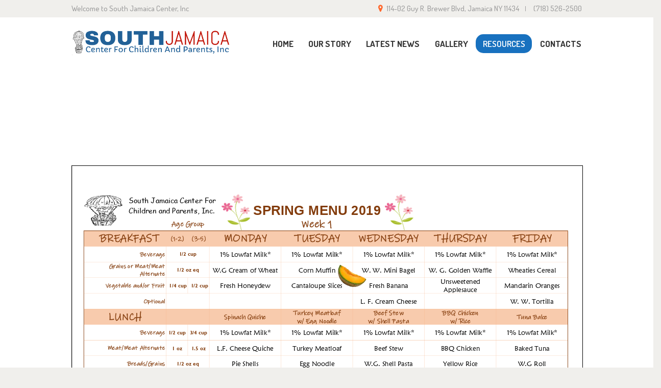

--- FILE ---
content_type: text/html; charset=UTF-8
request_url: https://southjamaicacenterfcp.org/wp-admin/admin-ajax.php
body_size: -107
content:
{"error":"","counter":276}

--- FILE ---
content_type: text/css
request_url: https://southjamaicacenterfcp.org/wp-content/plugins/trx_addons/cv/css/cv.buttons.css
body_size: 452
content:
/* CV Card: Styles for the buttons 'Blog' and 'CV Card' */
.trx_addons_cv_button {
	position:fixed;
	z-index:100000;
	top: 50%;
	-webkit-transform: translateY(-50%);
	   -moz-transform: translateY(-50%);
	    -ms-transform: translateY(-50%);
	        transform: translateY(-50%);
}
.trx_addons_cv_splash .trx_addons_cv_button {
	display:none;
}
.trx_addons_cv_button_cv {
	left: 0;
	margin-left:-83px;
}
.trx_addons_cv_button_blog {
	right: 0;
	margin-right:-60px;
}
.trx_addons_cv_button_cv:hover,
.trx_addons_cv_button_blog:hover {
	margin:0;
}


--- FILE ---
content_type: text/css
request_url: https://southjamaicacenterfcp.org/wp-content/themes/little-birdies/css/__colors.css?ver=6.8.3
body_size: 341688
content:
/* ATTENTION! This file was generated automatically! Don&#039;t change it!!!
----------------------------------------------------------------------- */
body{font-family:Dosis,sans-serif;	font-size:1rem;	font-weight:500;	font-style:normal;	line-height:1.667em;	text-decoration:none;	text-transform:none}p,ul,ol,dl,blockquote,address{margin-top:0em;	margin-bottom:1.35em}h1{font-size:4.4444em;	font-weight:700;	font-style:normal;	line-height:0.88em;	text-decoration:none;	text-transform:uppercase;	letter-spacing:0px;	margin-top:1.79em;	margin-bottom:0.3em}h2{font-size:2.778em;	font-weight:700;	font-style:normal;	line-height:1.09em;	text-decoration:none;	text-transform:uppercase;	letter-spacing:0px;	margin-top:2.32em;	margin-bottom:0.33em}h3{font-size:2.5em;	font-weight:600;	font-style:normal;	line-height:1.2em;	text-decoration:none;	text-transform:none;	letter-spacing:0px;	margin-top:2.04em;	margin-bottom:0.4em}h4{font-size:1.667em;	font-weight:700;	font-style:normal;	line-height:1.2em;	text-decoration:none;	text-transform:uppercase;	letter-spacing:0px;	margin-top:2.14em;	margin-bottom:0.5em}h5{font-size:1.389em;	font-weight:600;	font-style:normal;	line-height:1.2em;	text-decoration:none;	text-transform:none;	letter-spacing:0px;	margin-top:1.45em;	margin-bottom:0.5em}h6{font-size:1.278em;	font-weight:700;	font-style:normal;	line-height:1.1em;	text-decoration:none;	text-transform:uppercase;	letter-spacing:0px;	margin-top:1.5176em;	margin-bottom:0.53em}input[type="text"],input[type="number"],input[type="email"],input[type="tel"],input[type="search"],input[type="password"],textarea,textarea.wp-editor-area,.select_container,select,.select_container select{font-size:1em;	font-weight:500;	font-style:normal;	line-height:1.2em;	text-decoration:none;	text-transform:none;	letter-spacing:0px}button,input[type="button"],input[type="reset"],input[type="submit"],.theme_button,.gallery_preview_show .post_readmore,.more-link,.little_birdies_tabs .little_birdies_tabs_titles li a{font-size:0.944em;	font-weight:700;	font-style:normal;	line-height:1.5em;	text-decoration:none;	text-transform:uppercase;	letter-spacing:0.4px}.top_panel .slider_engine_revo .slide_title{}blockquote,mark,ins,.logo_text,.post_price.price,.theme_scroll_down{}.post_meta{font-size:1em;	font-weight:500;	font-style:normal;	line-height:1.287em;	text-decoration:none;	text-transform:none;	letter-spacing:0px;	margin-top:0.4em}em,i,.post-date,.rss-date .post_date,.post_meta_item,.post_counters_item,.comments_list_wrap .comment_date,.comments_list_wrap .comment_time,.comments_list_wrap .comment_counters,.top_panel .slider_engine_revo .slide_subtitle,.logo_slogan,fieldset legend,figure figcaption,.wp-caption .wp-caption-text,.wp-caption .wp-caption-dd,.wp-caption-overlay .wp-caption .wp-caption-text,.wp-caption-overlay .wp-caption .wp-caption-dd,.format-audio .post_featured .post_audio_author,.post_item_single .post_content .post_meta,.author_bio .author_link,.comments_list_wrap .comment_posted,.comments_list_wrap .comment_reply{}.search_wrap .search_results .post_meta_item,.search_wrap .search_results .post_counters_item{font-family:Dosis,sans-serif}.logo_text{font-size:1.8em;	font-weight:400;	font-style:normal;	line-height:1.25em;	text-decoration:none;	text-transform:uppercase;	letter-spacing:1px}.logo_footer_text{}.menu_main_nav_area{font-size:1.056em;	line-height:1.5em}.menu_main_nav>li,.menu_main_nav>li>a{font-weight:700;	font-style:normal;	text-decoration:none;	text-transform:uppercase;	letter-spacing:0px}.menu_main_nav>li ul,.menu_main_nav>li ul>li,.menu_main_nav>li ul>li>a{font-size:16px;	font-weight:700;	font-style:normal;	line-height:1.5em;	text-decoration:none;	text-transform:uppercase;	letter-spacing:0px}.menu_mobile .menu_mobile_nav_area>ul>li,.menu_mobile .menu_mobile_nav_area>ul>li>a{}.menu_mobile .menu_mobile_nav_area>ul>li li,.menu_mobile .menu_mobile_nav_area>ul>li li>a{}.sc_layouts_row{font-size:1.056em;	font-weight:700;	font-style:normal;	line-height:1.5em}.sc_layouts_row .sc_button_wrap .sc_button{font-size:0.944em;	font-weight:700;	font-style:normal;	line-height:1.5em;	text-decoration:none;	text-transform:uppercase;	letter-spacing:0.4px}.sc_layouts_menu_nav>li,.sc_layouts_menu_nav>li>a{font-weight:700;	font-style:normal;	text-decoration:none;	text-transform:uppercase;	letter-spacing:0px}.sc_layouts_menu_nav>li ul,.sc_layouts_menu_nav>li ul>li,.sc_layouts_menu_nav>li ul>li>a{font-size:16px;	font-weight:700;	font-style:normal;	line-height:1.5em;	text-decoration:none;	text-transform:uppercase;	letter-spacing:0px}.sc_skills_pie.sc_skills_compact_off .sc_skills_item_title,.sc_dishes_compact .sc_services_item_title,.sc_services_iconed .sc_services_item_title{font-family:Dosis,sans-serif}.toc_menu_item .toc_menu_description,.sc_recent_news .post_item .post_footer .post_counters .post_counters_item,.sc_item_subtitle.sc_item_title_style_shadow,.sc_item_button a,.sc_form button,.sc_button_simple,.sc_action_item_link,.sc_icons_item_title,.sc_price_title,.sc_price_price,.sc_price_link,.sc_courses_default .sc_courses_item_price,.sc_courses_default .trx_addons_hover_content .trx_addons_hover_links a,.sc_promo_modern .sc_promo_link2 span+span,.sc_skills_counter .sc_skills_total,.sc_skills_pie.sc_skills_compact_off .sc_skills_total,.slider_swiper .slide_info.slide_info_large .slide_title,.slider_style_modern .slider_controls_label span + span,.slider_pagination_wrap,.sc_slider_controller_info{}.trx_addons_audio_player .audio_author,.sc_item_subtitle,.sc_item_button .sc_button_simple,.sc_recent_news .post_item .post_meta,.sc_action_item_description,.sc_price_description,.sc_price_details,.sc_courses_default .sc_courses_item_date,.courses_single .courses_page_meta,.sc_promo_modern .sc_promo_link2 span,.sc_skills_counter .sc_skills_item_title,.slider_style_modern .slider_controls_label span,.slider_titles_outside_wrap .slide_cats,.slider_titles_outside_wrap .slide_subtitle,.sc_team .sc_team_item_subtitle,.sc_dishes .sc_dishes_item_subtitle,.sc_services .sc_services_item_subtitle,.team_member_page .team_member_brief_info_text,.sc_testimonials_item_author_title,.sc_testimonials_item_content:before{}.scheme_default h1,.scheme_default h2,.scheme_default h3,.scheme_default h4,.scheme_default h5,.scheme_default h6,.scheme_default h1 a,.scheme_default h2 a,.scheme_default h3 a,.scheme_default h4 a,.scheme_default h5 a,.scheme_default h6 a,.scheme_default li a{color:#343434}.scheme_default h1 a:hover,.scheme_default h2 a:hover,.scheme_default h3 a:hover,.scheme_default h4 a:hover,.scheme_default h5 a:hover,.scheme_default h6 a:hover,.scheme_default li a:hover{color:#1871bf}.scheme_default s,.scheme_default strike,.scheme_default del{color:#b7b7b7}.scheme_default code{color:#ff682d;	background-color:#f0efec;	border-color:#e8e8e5}.scheme_default code a{color:#1871bf}.scheme_default code a:hover{color:#95cceb}.scheme_default a{color:#1871bf}.scheme_default a:hover{color:#aec134}.scheme_default blockquote{color:#aec134}.scheme_default blockquote:before{color:#aec134}.scheme_default blockquote a{color:#ffffff}.scheme_default .sc_table table tr:nth-child(n+2) td:first-child,.scheme_default blockquote a:hover{color:#1871bf}.scheme_default table th,.scheme_default table th + th,.scheme_default table td + th{color:#343434;	border-color:#e7e7e7;	background-color:#ffffff}.scheme_default .sc_table table tr:first-child th,.scheme_default .sc_table table th:last-child,.scheme_default .sc_table table td:last-child,.scheme_default table td,.scheme_default table th + td,.scheme_default table td + td{border-color:#e7e7e7}.scheme_default table th{}.scheme_default table>tbody>tr:nth-child(2n+1)>td{background-color:#f8f8f6}.scheme_default table>tbody>tr:nth-child(2n)>td{background-color:#ffffff}.scheme_default table th a:hover{color:#ffffff}.scheme_default hr{border-color:#e7e7e7}.scheme_default figure figcaption,.scheme_default .wp-caption .wp-caption-text,.scheme_default .wp-caption .wp-caption-dd,.scheme_default .wp-caption-overlay .wp-caption .wp-caption-text,.scheme_default .wp-caption-overlay .wp-caption .wp-caption-dd{color:#ffffff;	background-color:#aec134}.scheme_default ul>li:before{color:#ff682d}.scheme_default ol>li::before{color:#1871bf}.scheme_default ol>li:nth-child(4n+2)::before{color:#1871bf}.scheme_default ol>li:nth-child(4n+3)::before{color:#aec134}.scheme_default ol>li:nth-child(4n+4)::before{color:#95cceb}.scheme_default fieldset{border-color:#e7e7e7}.scheme_default fieldset legend{color:#343434;	background-color:#ffffff}.scheme_default::-webkit-input-placeholder{color:#b7b7b7}.scheme_default::-moz-placeholder{color:#b7b7b7}.scheme_default:-ms-input-placeholder{color:#b7b7b7}.scheme_default input[type="text"],.scheme_default input[type="number"],.scheme_default input[type="email"],.scheme_default input[type="tel"],.scheme_default input[type="search"],.scheme_default input[type="password"],.scheme_default .select_container,.scheme_default .select2-container .select2-choice,.scheme_default textarea,.scheme_default textarea.wp-editor-area{color:#9f9f9f;	border-color:#f0efec;	background-color:#f0efec}.scheme_default input[type="text"]:hover,.scheme_default input[type="number"]:hover,.scheme_default input[type="email"]:hover,.scheme_default input[type="tel"]:hover,.scheme_default input[type="search"]:hover,.scheme_default input[type="password"]:hover,.scheme_default .select_container:hover,.scheme_default .select2-container .select2-choice:hover,.scheme_default textarea:hover,.scheme_default textarea.wp-editor-area:hover{color:#9f9f9f;	border-top-color:#e8e8e5;	background-color:#f0efec}.scheme_default input[type="text"]:focus,.scheme_default input[type="number"]:focus,.scheme_default input[type="email"]:focus,.scheme_default input[type="tel"]:focus,.scheme_default input[type="search"]:focus,.scheme_default input[type="password"]:focus,.scheme_default .select_container:hover,.scheme_default select option:hover,.scheme_default select option:focus,.scheme_default .select2-container .select2-choice:hover,.scheme_default textarea:focus,.scheme_default textarea.wp-editor-area:focus{color:#9f9f9f;	border-top-color:#1871bf;	background-color:#f0efec}.scheme_default .widget_search input[type="search"],.scheme_default .widget_product_search input.search_field{background-color:#ffffff !important; border-color:#ffffff}.scheme_default .select_container:before{color:#ff682d;	background-color:#f0efec}.scheme_default .select_container:focus:before,.scheme_default .select_container:hover:before{color:#787777;	background-color:#f8f8f6}.scheme_default .select_container:after{color:#ff682d}.scheme_default .select_container:hover:after{color:#ff682d}.scheme_default .select_container select{color:#b7b7b7}.scheme_default .select_container select:focus{color:#85a411;	border-color:#e5e5e5}.scheme_default .widget_search form:after{color:#343434}.scheme_default .widget_search form:hover:after{color:#1871bf}.scheme_default input[type="radio"] + label:before,.scheme_default input[type="checkbox"] + label:before{border-color:rgba(221,225,229,0.3);	background-color:rgba(221,225,229,0.3)}.scheme_default button,.scheme_default input[type="reset"],.scheme_default input[type="submit"],.scheme_default input[type="button"]{color:#ffffff;	background-color:#1871bf}.scheme_default input[type="submit"]:hover,.scheme_default input[type="reset"]:hover,.scheme_default input[type="button"]:hover,.scheme_default button:hover,.scheme_default input[type="submit"]:focus,.scheme_default input[type="reset"]:focus,.scheme_default input[type="button"]:focus,.scheme_default button:focus{color:#ffffff;	background-color:#2578cc}.scheme_default .wp-editor-container input[type="button"]{background-color:#f0efec;	border-color:#e8e8e5;	color:#787777;	-webkit-box-shadow:0 1px 0 0 #f6f4f0; -moz-box-shadow:0 1px 0 0 #f6f4f0; box-shadow:0 1px 0 0 #f6f4f0}.scheme_default .wp-editor-container input[type="button"]:hover,.scheme_default .wp-editor-container input[type="button"]:focus{background-color:#f8f8f6;	border-color:#f6f4f0;	color:#1871bf}.scheme_default .select2-results{color:#b7b7b7;	border-color:#e5e5e5;	background:rgba(221,225,229,0.3)}.scheme_default .select2-results .select2-highlighted{color:#85a411;	background:rgba(221,225,229,0.3)}.scheme_default .sticky{border-color:#e7e7e7}.scheme_default .sticky .label_sticky{border-top-color:#1871bf}.scheme_default body{color:#9f9f9f;	background-color:#ffffff}.scheme_default #page_preloader,.scheme_default.header_position_under .page_content_wrap,.scheme_default .page_wrap{background-color:#ffffff}.scheme_default .preloader_wrap>div{background-color:#1871bf}.scheme_default.top_panel.with_bg_image:before{background-color:rgba(255,255,255,0.7)}.scheme_default .top_panel .slider_engine_revo .slide_subtitle{color:#1871bf}.scheme_default .sc_layouts_row_delimiter,.scheme_default.sc_layouts_row_delimiter{border-color:#e7e7e7}.scheme_default .footer_wrap .sc_layouts_row_delimiter,.scheme_default.footer_wrap .sc_layouts_row_delimiter{border-color:#e8e8e5}.scheme_default .sc_layouts_item_icon{color:#9f9f9f}.scheme_default .sc_layouts_item_details_line1{color:#1871bf}.scheme_default .sc_layouts_item_details_line2{color:#343434}.scheme_default a:hover .sc_layouts_item_details_line1{color:#9f9f9f}.scheme_default .footer_wrap .sc_layouts_row_delimiter .sc_content_container .wpb_column + .wpb_column:after{background-color:#ffffff}.scheme_default .sc_layouts_row_fixed_on{background-color:#ffffff}/* Row type:Narrow */.scheme_default .top_panel .sc_layouts_row.sc_layouts_row_type_narrow,.scheme_default .top_panel .scheme_self.sc_layouts_row.sc_layouts_row_type_narrow{background-color:#f0efec}.scheme_default .sc_layouts_row_type_narrow .sc_layouts_item,.scheme_default.sc_layouts_row_type_narrow .sc_layouts_item{color:#ff682d}.scheme_default .sc_layouts_row_type_narrow .sc_layouts_item a,.scheme_default.sc_layouts_row_type_narrow .sc_layouts_item a{color:#ff682d}.scheme_default .sc_layouts_row_type_narrow .sc_layouts_item a:hover,.scheme_default .sc_layouts_row_type_narrow .sc_layouts_item a:hover .sc_layouts_item_icon,.scheme_default.sc_layouts_row_type_narrow .sc_layouts_item a:hover,.scheme_default.sc_layouts_row_type_narrow .sc_layouts_item a:hover .sc_layouts_item_icon{color:#787777}.scheme_default .sc_layouts_row_type_narrow .sc_layouts_item_icon,.scheme_default.sc_layouts_row_type_narrow .sc_layouts_item_icon{color:#ff682d}.scheme_default .sc_layouts_row_type_narrow .sc_layouts_item_details_line1,.scheme_default.sc_layouts_row_type_narrow .sc_layouts_item_details_line1,.scheme_default.sc_layouts_row_type_narrow .sc_layouts_item_details_line2{color:#9f9f9f}.scheme_default .sc_layouts_row_type_narrow .sc_layouts_item_details_line2,.scheme_default.sc_layouts_row_type_narrow .sc_layouts_item_details_line2{color:#ff682d}.scheme_default .sc_layouts_row_type_narrow .socials_wrap .social_item a,.scheme_default.sc_layouts_row_type_narrow .socials_wrap .social_item a{background-color:transparent;	color:#1871bf}.scheme_default .sc_layouts_row_type_narrow .socials_wrap .social_item a:hover,.scheme_default.sc_layouts_row_type_narrow .socials_wrap .social_item a:hover{background-color:transparent;	color:#95cceb}.scheme_default .sc_layouts_row_type_narrow .sc_button_wrap .sc_button,.scheme_default.sc_layouts_row_type_narrow .sc_button_wrap .sc_button{background-color:transparent;	border-color:#1871bf;	color:#1871bf}.scheme_default .sc_layouts_row_type_narrow .sc_button_wrap .sc_button:hover,.scheme_default.sc_layouts_row_type_narrow .sc_button_wrap .sc_button:hover{background-color:transparent;	border-color:#95cceb;	color:#95cceb !important}.scheme_default .sc_layouts_row_type_narrow .search_wrap .search_submit,.scheme_default.sc_layouts_row_type_narrow .search_wrap .search_submit{background-color:transparent;	color:#1871bf}.scheme_default .sc_layouts_row_type_narrow .search_wrap .search_field,.scheme_default.sc_layouts_row_type_narrow .search_wrap .search_field{color:#ff682d}.scheme_default .sc_layouts_row_type_narrow .search_wrap .search_field::-webkit-input-placeholder,.scheme_default.sc_layouts_row_type_narrow .search_wrap .search_field::-webkit-input-placeholder{color:#ff682d}.scheme_default .sc_layouts_row_type_narrow .search_wrap .search_field::-moz-placeholder,.scheme_default.sc_layouts_row_type_narrow .search_wrap .search_field::-moz-placeholder{color:#ff682d}.scheme_default .sc_layouts_row_type_narrow .search_wrap .search_field:-ms-input-placeholder,.scheme_default.sc_layouts_row_type_narrow .search_wrap .search_field:-ms-input-placeholder{color:#ff682d}.scheme_default .sc_layouts_row_type_narrow .search_wrap .search_field:focus,.scheme_default.sc_layouts_row_type_narrow .search_wrap .search_field:focus{color:#787777}/* Row type:Compact */.scheme_default .sc_layouts_row_type_compact .sc_layouts_item,.scheme_default.sc_layouts_row_type_compact .sc_layouts_item{color:#9f9f9f}.scheme_default .sc_layouts_row_type_compact .sc_layouts_item a,.scheme_default.sc_layouts_row_type_compact .sc_layouts_item a{color:#343434}.scheme_default .sc_layouts_row_type_compact .sc_layouts_item a:hover,.scheme_default.sc_layouts_row_type_compact .sc_layouts_item a:hover{color:#1871bf}.scheme_default .sc_layouts_row_type_compact .sc_layouts_item a:hover .sc_layouts_item_icon,.scheme_default.sc_layouts_row_type_compact .sc_layouts_item a:hover .sc_layouts_item_icon{color:#ffffff;	background-color:#1871bf}.scheme_default .sc_layouts_row_type_compact .sc_layouts_item_icon,.scheme_default.sc_layouts_row_type_compact .sc_layouts_item_icon{color:#1871bf}.scheme_default .sc_layouts_row_type_compact .sc_layouts_item_details_line1,.scheme_default .sc_layouts_row_type_compact .sc_layouts_item_details_line2,.scheme_default.sc_layouts_row_type_compact .sc_layouts_item_details_line1,.scheme_default.sc_layouts_row_type_compact .sc_layouts_item_details_line2{color:#9f9f9f}.scheme_default .sc_layouts_row_type_compact .socials_wrap .social_item a,.scheme_default.sc_layouts_row_type_compact .socials_wrap .social_item a{background-color:transparent;	color:#343434}.scheme_default .sc_layouts_row_type_compact .socials_wrap .social_item a:hover,.scheme_default.sc_layouts_row_type_compact .socials_wrap .social_item a:hover{background-color:transparent;	color:#aec134}.scheme_default .sc_layouts_row_type_compact .search_wrap .search_submit,.scheme_default.sc_layouts_row_type_compact .search_wrap .search_submit{background-color:transparent;	color:#343434}.scheme_default .sc_layouts_row_type_compact .search_wrap .search_submit:hover,.scheme_default.sc_layouts_row_type_compact .search_wrap .search_submit:hover{background-color:transparent;	color:#aec134}.scheme_default .sc_layouts_row_type_compact .search_wrap.search_style_normal .search_submit,.scheme_default.sc_layouts_row_type_compact .search_wrap.search_style_normal .search_submit{color:#1871bf}.scheme_default .sc_layouts_row_type_compact .search_wrap.search_style_normal .search_submit:hover,.scheme_default.sc_layouts_row_type_compact .search_wrap.search_style_normal .search_submit:hover{color:#aec134}.scheme_default .sc_layouts_row_type_compact .search_wrap .search_field::-webkit-input-placeholder,.scheme_default.sc_layouts_row_type_compact .search_wrap .search_field::-webkit-input-placeholder{color:#9f9f9f}.scheme_default .sc_layouts_row_type_compact .search_wrap .search_field::-moz-placeholder,.scheme_default.sc_layouts_row_type_compact .search_wrap .search_field::-moz-placeholder{color:#9f9f9f}.scheme_default .sc_layouts_row_type_compact .search_wrap .search_field:-ms-input-placeholder,.scheme_default.sc_layouts_row_type_compact .search_wrap .search_field:-ms-input-placeholder{color:#9f9f9f}/* Row type:Normal */.scheme_default .sc_layouts_row_type_normal .sc_layouts_item,.scheme_default.sc_layouts_row_type_normal .sc_layouts_item{color:#9f9f9f}.scheme_default .sc_layouts_row_type_normal .sc_layouts_item a,.scheme_default.sc_layouts_row_type_normal .sc_layouts_item a{color:#9f9f9f}.scheme_default.sc_layouts_row_type_normal .sc_layouts_menu_nav>li li>a{color:#787777}.scheme_default .sc_layouts_row_type_normal .sc_layouts_item a:hover,.scheme_default.sc_layouts_row_type_normal .sc_layouts_item a:hover,.scheme_default .sc_layouts_row_type_normal .sc_layouts_item a:hover .sc_layouts_item_icon,.scheme_default.sc_layouts_row_type_normal .sc_layouts_item a:hover .sc_layouts_item_icon{color:#343434}.scheme_default .sc_layouts_row_type_normal .search_wrap .search_submit,.scheme_default.sc_layouts_row_type_normal .search_wrap .search_submit{background-color:transparent;	color:#e5e5e5}.scheme_default .sc_layouts_row_type_normal .search_wrap .search_submit:hover,.scheme_default.sc_layouts_row_type_normal .search_wrap .search_submit:hover{background-color:transparent;	color:#b7b7b7}.scheme_default .sc_layouts_menu_nav>li>a{color:#343434}.scheme_default .sc_layouts_menu_nav>li>a:hover,.scheme_default .sc_layouts_menu_nav>li.sfHover>a{color:#ffffff !important;	background-color:#1871bf !important}.scheme_default .sc_layouts_menu_nav>li.current-menu-item>a,.scheme_default .sc_layouts_menu_nav>li.current-menu-parent>a,.scheme_default .sc_layouts_menu_nav>li.current-menu-ancestor>a{color:#ffffff !important;	background-color:#1871bf !important}.scheme_default .sc_layouts_menu_nav>li ul{background-color:#f0efec}.scheme_default .sc_layouts_menu_nav>li li>a{color:#ff682d}.scheme_default .sc_layouts_menu_nav>li li>a:hover,.scheme_default .sc_layouts_menu_nav>li li.sfHover>a{color:#ffffff !important;	background-color:#1871bf}.scheme_default .sc_layouts_menu_nav li[class*="columns-"] li.menu-item-has-children>a:hover,.scheme_default .sc_layouts_menu_nav li[class*="columns-"] li.menu-item-has-children.sfHover>a{color:#ff682d !important;	background-color:transparent}.scheme_default .sc_layouts_menu_nav>li li[class*="icon-"]:before{color:#95cceb}.scheme_default .sc_layouts_menu_nav>li li[class*="icon-"]:hover:before,.scheme_default .sc_layouts_menu_nav>li li[class*="icon-"].shHover:before{color:#95cceb}.scheme_default .sc_layouts_menu_nav>li li.current-menu-item>a,.scheme_default .sc_layouts_menu_nav>li li.current-menu-parent>a,.scheme_default .sc_layouts_menu_nav>li li.current-menu-ancestor>a{color:#ffffff;	background-color:#1871bf}.scheme_default .sc_layouts_menu_nav>li>ul:before{background-color:#f0efec}.scheme_default .sc_layouts_menu_nav>li li.current-menu-item:before,.scheme_default .sc_layouts_menu_nav>li li.current-menu-parent:before,.scheme_default .sc_layouts_menu_nav>li li.current-menu-ancestor:before{color:#1871bf}.scheme_default .sc_layouts_logo b{color:#343434}.scheme_default .sc_layouts_logo i{color:#1871bf}.scheme_default .sc_layouts_logo .logo_text{color:#1871bf}.scheme_default .sc_layouts_logo:hover .logo_text{color:#343434}.scheme_default .logo_slogan{color:#1871bf}.scheme_default .socials_wrap .social_item a,.scheme_default .socials_wrap .social_item a i{color:#b7b7b7}.scheme_default .socials_wrap .social_item a:hover,.scheme_default .socials_wrap .social_item a:hover i{color:#343434}.scheme_default .search_style_expand.search_opened{background-color:#ffffff;	border-color:#e7e7e7}.scheme_default .search_style_expand.search_opened .search_submit{color:#9f9f9f}.scheme_default .search_style_expand .search_submit:hover,.scheme_default .search_style_expand .search_submit:focus{color:#343434}.scheme_default .search_style_fullscreen.search_opened .search_form_wrap{background-color:rgba(255,255,255,0.9)}.scheme_default .search_style_fullscreen.search_opened .search_form{border-color:#343434}.scheme_default .search_style_fullscreen.search_opened .search_close,.scheme_default .search_style_fullscreen.search_opened .search_field,.scheme_default .search_style_fullscreen.search_opened .search_submit{color:#343434}.scheme_default .search_style_fullscreen.search_opened .search_close:hover,.scheme_default .search_style_fullscreen.search_opened .search_field:hover,.scheme_default .search_style_fullscreen.search_opened .search_field:focus,.scheme_default .search_style_fullscreen.search_opened .search_submit:hover,.scheme_default .search_style_fullscreen.search_opened .search_submit:focus{color:#9f9f9f}.scheme_default .search_style_fullscreen.search_opened .search_field::-webkit-input-placeholder{color:#b7b7b7; opacity:1}.scheme_default .search_style_fullscreen.search_opened .search_field::-moz-placeholder{color:#b7b7b7; opacity:1}.scheme_default .search_style_fullscreen.search_opened .search_field:-moz-placeholder{color:#b7b7b7; opacity:1}.scheme_default .search_style_fullscreen.search_opened .search_field:-ms-input-placeholder{color:#b7b7b7; opacity:1}.scheme_default .post_item_none_search .search_wrap .search_submit,.scheme_default .post_item_none_archive .search_wrap .search_submit{color:#343434}.scheme_default .post_item_none_search .search_wrap .search_submit:hover,.scheme_default .post_item_none_archive .search_wrap .search_submit:hover{color:#1871bf}.scheme_default .search_wrap .search_results{background-color:#ffffff;	border-color:#e7e7e7}.scheme_default .search_wrap .search_results:after{background-color:#ffffff;	border-left-color:#e7e7e7;	border-top-color:#e7e7e7}.scheme_default .search_wrap .search_results .search_results_close{color:#b7b7b7}.scheme_default .search_wrap .search_results .search_results_close:hover{color:#343434}.scheme_default .search_results.widget_area .post_item + .post_item{border-top-color:#e7e7e7}.scheme_default .sc_events_classic .sc_event_item_date{background-color:#85a411; color:#ffffff}.scheme_default .sc_events_classic a:hover .sc_event_item_title{color:#1871bf}.scheme_default .sc_events_classic .event-image .event-info h6{color:#1871bf}.scheme_default .sc_events_classic .event-image .event-info{background-color:#f0efec; color:#9f9f9f}.scheme_default.menu_side_wrap .menu_side_button{color:#787777;	border-color:#e8e8e5;	background-color:rgba(240,239,236,0.7)}.scheme_default.menu_side_wrap .menu_side_button:hover{color:#1d1d1d;	border-color:#95cceb;	background-color:#1871bf}.scheme_default .menu_side_inner,.scheme_default .menu_mobile_inner{color:#ff682d;	background-color:#f0efec}.scheme_default .menu_mobile_button{color:#343434}.scheme_default .menu_mobile_button:hover{color:#1871bf}.scheme_default .menu_mobile_close:before,.scheme_default .menu_mobile_close:after{border-color:#787777}.scheme_default .menu_mobile_close:hover:before,.scheme_default .menu_mobile_close:hover:after{border-color:#1871bf}.scheme_default .menu_mobile_inner a{color:#787777}.scheme_default .menu_mobile_inner a:hover,.scheme_default .menu_mobile_inner .current-menu-ancestor>a,.scheme_default .menu_mobile_inner .current-menu-item>a{color:#1871bf}.scheme_default .menu_mobile_inner .search_mobile .search_submit{color:#e5e5e5}.scheme_default .menu_mobile_inner .search_mobile .search_submit:focus,.scheme_default .menu_mobile_inner .search_mobile .search_submit:hover{color:#85a411}.scheme_default .menu_mobile_inner .social_item a{color:#1871bf}.scheme_default .menu_mobile_inner .social_item a:hover{color:#aec134}.scheme_default .menu_mobile .search_mobile .search_field{background-color:#ffffff; color:#343434}.scheme_default .sc_layouts_title .sc_layouts_title_meta,.scheme_default .sc_layouts_title .post_meta,.scheme_default .sc_layouts_title .post_meta_item,.scheme_default .sc_layouts_title .post_meta_item a,.scheme_default .sc_layouts_title .post_meta_item:before,.scheme_default .sc_layouts_title .post_meta_item:hover:before,.scheme_default .sc_layouts_title .post_meta_item.post_categories,.scheme_default .sc_layouts_title .post_meta_item.post_categories a,.scheme_default .sc_layouts_title .post_date a,.scheme_default .sc_layouts_title .post_date:before,.scheme_default .sc_layouts_title .post_info .post_info_item,.scheme_default .sc_layouts_title .post_info .post_info_item a,.scheme_default .sc_layouts_title .post_info_counters .post_counters_item,.scheme_default .sc_layouts_title .post_counters .socials_share .socials_caption:before,.scheme_default .sc_layouts_title .post_counters .socials_share .socials_caption:hover:before{color:#343434}.scheme_default .sc_layouts_title .post_date a:hover,.scheme_default .sc_layouts_title a.post_meta_item:hover,.scheme_default .sc_layouts_title .post_meta_item a:hover,.scheme_default .sc_layouts_title .post_meta_item.post_categories a:hover,.scheme_default .sc_layouts_title .post_info .post_info_item a:hover,.scheme_default .sc_layouts_title .post_info_counters .post_counters_item:hover{color:#b7b7b7}.scheme_default .sc_layouts_title .sc_layouts_title_description{color:#b7b7b7}.scheme_default .sc_layouts_title_breadcrumbs{color:#343434}.scheme_default .sc_layouts_title_breadcrumbs a{color:#343434 !important}.scheme_default .sc_layouts_title_breadcrumbs a:hover{color:#1871bf !important}.scheme_default .little_birdies_tabs .little_birdies_tabs_titles li a{color:#787777;	background-color:#f0efec}.scheme_default .little_birdies_tabs .little_birdies_tabs_titles li a:hover{color:#ffffff;	background-color:#1871bf}.scheme_default .little_birdies_tabs .little_birdies_tabs_titles li.ui-state-active a{color:#ffffff;	background-color:#343434}.scheme_default .post_item{color:#9f9f9f}.scheme_default .post_date a:hover,.scheme_default .post_meta,.scheme_default .post_meta_item,.scheme_default .post_meta_item a,.scheme_default .post_meta_item:before,.scheme_default .post_meta_item:hover:before,.scheme_default .post_date:before,.scheme_default .post_info .post_info_item,.scheme_default .post_info .post_info_item a,.scheme_default .post_info_counters .post_counters_item,.scheme_default .post_counters .socials_share .socials_caption:before,.scheme_default .post_counters .socials_share .socials_caption:hover:before{color:#9f9f9f}.scheme_default a.post_meta_item:hover,.scheme_default .post_meta_item a:hover,.scheme_default .post_info .post_info_item a:hover,.scheme_default .post_info_counters .post_counters_item:hover{color:#9f9f9f}.scheme_default .post_date a,.scheme_default .post_item .post_title a:hover{color:#1871bf}.scheme_default .wpcf7 input[type="submit"]:hover{color:#ffffff}.scheme_default .post_meta_item.post_categories,.scheme_default .post_meta_item.post_categories a{color:#1871bf}.scheme_default .post_meta_item.post_categories a:hover{color:#aec134}.scheme_default .post_meta_item .socials_share .social_items{background-color:#ffffff}.scheme_default .post_meta_item .social_items,.scheme_default .post_meta_item .social_items:before{background-color:#ffffff;	border-color:#e7e7e7;	color:#b7b7b7}.scheme_default .post_layout_excerpt + .post_layout_excerpt{border-color:#e7e7e7}.scheme_default .post_layout_classic{border-color:#e7e7e7}.scheme_default.gallery_preview:before{background-color:#ffffff}.scheme_default.gallery_preview{color:#9f9f9f}.scheme_default .format-audio .post_featured .post_audio_author{color:#9f9f9f}.scheme_default .format-audio .post_featured.without_thumb .post_audio{background-color:#f0efec}.scheme_default .format-audio .post_featured.without_thumb .post_audio_title,.scheme_default .without_thumb .mejs-controls .mejs-currenttime,.scheme_default .without_thumb .mejs-controls .mejs-duration{color:#343434}.scheme_default .mejs-container,.scheme_default .mejs-container .mejs-controls,.scheme_default .mejs-embed,.scheme_default .mejs-embed body{background:rgba(52,52,52,0.7)}.scheme_default .mejs-controls .mejs-button,.scheme_default .mejs-controls .mejs-time-rail .mejs-time-current,.scheme_default .mejs-controls .mejs-horizontal-volume-slider .mejs-horizontal-volume-current{color:#ffffff;	background:#1871bf}.scheme_default .mejs-controls .mejs-button:hover{color:#1d1d1d;	background:#aec134}.scheme_default .mejs-controls .mejs-time-rail .mejs-time-total,.scheme_default .mejs-controls .mejs-time-rail .mejs-time-loaded,.scheme_default .mejs-container .mejs-controls .mejs-horizontal-volume-slider .mejs-horizontal-volume-total{background:#ffffff}.scheme_default .format-aside .post_content_inner{color:#787777;	background-color:#f0efec}.scheme_default .format-link .post_content_inner,.scheme_default .format-status .post_content_inner{color:#343434}.scheme_default .format-chat p>b,.scheme_default .format-chat p>strong{color:#343434}.scheme_default .post_layout_chess .post_content_inner:after{background:linear-gradient(to top,#ffffff 0%,rgba(255,255,255,0) 100%) no-repeat scroll right top / 100% 100% rgba(255,255,255,0)}.scheme_default .post_layout_chess_1 .post_meta:before{background-color:#e7e7e7}.scheme_default .nav-links-old{color:#343434}.scheme_default .nav-links-old a:hover{color:#343434;	border-color:#343434}.scheme_default .page_links>a,.scheme_default .comments_pagination .page-numbers,.scheme_default .nav-links .page-numbers{color:#343434;	background-color:#f0efec}.scheme_default .page_links>a:hover,.scheme_default .page_links>span:not(.page_links_title),.scheme_default .comments_pagination a.page-numbers:hover,.scheme_default .comments_pagination .page-numbers.current,.scheme_default .nav-links a.page-numbers:hover,.scheme_default .nav-links .page-numbers.current{color:#ffffff;	background-color:#1871bf}.scheme_default .post_item_single .post_header .post_date{color:#b7b7b7}.scheme_default .post_meta_item.post_date,.scheme_default .post_meta_item.post_date a{color:#1871bf}.scheme_default .post_item_single .post_content .post_meta_label,.scheme_default .post_item_single .post_content .post_meta_item:hover .post_meta_label{color:#9f9f9f}.scheme_default .post_item_single .post_content .post_tags,.scheme_default .post_item_single .post_content .post_tags a{color:#1871bf}.scheme_default .post_item_single .post_content .post_tags a:hover{color:#aec134}.scheme_default .post_item_single .post_content .post_meta .post_share .social_item a{color:#ffffff !important;	background-color:#1871bf}.scheme_default .post_item_single .post_content .post_meta .post_share .social_item a:hover{color:#ffffff !important;	background-color:#aec134}.scheme_default .post-password-form input[type="submit"]{border-color:#343434}.scheme_default .post-password-form input[type="submit"]:hover,.scheme_default .post-password-form input[type="submit"]:focus{color:#ffffff}.scheme_default .nav-links-single .nav-links{border-color:#e7e7e7}.scheme_default .nav-links-single .nav-links a .meta-nav{color:#b7b7b7}.scheme_default .nav-links-single .nav-links a .post_date{color:#b7b7b7}.scheme_default .nav-links-single .nav-links a:hover .meta-nav,.scheme_default .nav-links-single .nav-links a:hover .post_date{color:#343434}.scheme_default .nav-links-single .nav-links a:hover .post-title{color:#1871bf}.scheme_default .author_info{color:#9f9f9f}.scheme_default .author_info .author_title{color:#343434}.scheme_default .author_info a{color:#343434}.scheme_default .author_info a:hover{color:#1871bf}.scheme_default .related_wrap{border-color:#e7e7e7}.scheme_default .related_wrap .related_item_style_1 .post_header{background-color:rgba(255,255,255,0.7)}.scheme_default .related_wrap .related_item_style_1:hover .post_header{background-color:#ffffff}.scheme_default .related_wrap .related_item_style_1 .post_date a{color:#9f9f9f}.scheme_default .related_wrap .related_item_style_1:hover .post_date a{color:#b7b7b7}.scheme_default .related_wrap .related_item_style_1:hover .post_date a:hover{color:#343434}.scheme_default .comments_list_wrap,.scheme_default .comments_list_wrap>ul{border-color:#e7e7e7}.scheme_default .comments_list_wrap li + li,.scheme_default .comments_list_wrap li ul{border-color:#e7e7e7}.scheme_default .comments_list_wrap .comment_info .comment_time:before,.scheme_default .comments_list_wrap .comment_info .comment_posted_label:before,.scheme_default .comments_list_wrap .comment_info{color:#9f9f9f}.scheme_default .comments_list_wrap .comment_counters a{color:#1871bf}.scheme_default .comments_list_wrap .comment_counters a:before{color:#1871bf}.scheme_default .comments_list_wrap .comment_counters a:hover:before,.scheme_default .comments_list_wrap .comment_counters a:hover{color:#aec134}.scheme_default .comments_list_wrap .comment_text{color:#9f9f9f}.scheme_default .comment_posted_label,.scheme_default .comment_date,.scheme_default .comments_list_wrap .comment_reply a:before{color:#1871bf}.scheme_default .comments_list_wrap .comment_reply a{color:#343434}.scheme_default .comments_list_wrap .comment_reply a:hover{color:#1871bf}.scheme_default .comments_form_wrap{border-color:#e7e7e7}.scheme_default .comments_wrap .comments_notes{color:#b7b7b7}.scheme_default .post_item_404 .page_title{color:#b7b7b7}.scheme_default .post_item_404 .page_description{color:#1871bf}.scheme_default .post_item_404 .go_home{border-color:#343434}.scheme_default .sidebar_inner{background-color:#f0efec;	color:#ff682d}.scheme_default .sidebar_inner .widget + .widget{border-color:#e8e8e5}.scheme_default .sidebar_inner h1,.scheme_default .sidebar_inner h2,.scheme_default .sidebar_inner h3,.scheme_default .sidebar_inner h4,.scheme_default .sidebar_inner h5,.scheme_default .sidebar_inner h6,.scheme_default .sidebar_inner h1 a,.scheme_default .sidebar_inner h2 a,.scheme_default .sidebar_inner h3 a,.scheme_default .sidebar_inner h4 a,.scheme_default .sidebar_inner h5 a,.scheme_default .sidebar_inner h6 a{color:#343434}.scheme_default .sidebar_inner h1 a:hover,.scheme_default .sidebar_inner h2 a:hover,.scheme_default .sidebar_inner h3 a:hover,.scheme_default .sidebar_inner h4 a:hover,.scheme_default .sidebar_inner h5 a:hover,.scheme_default .sidebar_inner h6 a:hover{color:#1871bf}.scheme_default .widget{color:#9f9f9f}.scheme_default .widget li:before{}.scheme_default .widget a.yellow:hover,.scheme_default .widget a{color:#9f9f9f}.scheme_default .widget a:hover{color:#ff682d}.scheme_default .widget a.yellow{color:#ff682d}.scheme_default .widget li>a{color:#9f9f9f}.scheme_default .widget .post_title>a{color:#343434}.scheme_default .widget_recent_comments ul .comment-author-link{color:#343434}.scheme_default .widget li>a:hover,.scheme_default .widget .post_title>a:hover{color:#ff682d}.scheme_default .widget li.recentcomments>a:hover{color:#9f9f9f}.scheme_default .widget_archive li{color:#787777}.scheme_default .widget_calendar caption,.scheme_default .widget_calendar tbody td a{color:#1871bf}.scheme_default .widget_calendar th{color:#343434}.scheme_default .widget_calendar tbody td{color:#9f9f9f !important}.scheme_default .widget_calendar tbody td a:hover{color:#ff682d}.scheme_default .widget_calendar tbody td a:after{background-color:#1871bf}.scheme_default .widget_calendar td#today{color:#ffffff !important}.scheme_default .widget_calendar td#today a{color:#ffffff}.scheme_default .widget_calendar td#today a:hover{color:#1d1d1d}.scheme_default .widget_calendar td#today:before{background-color:#1871bf}.scheme_default .widget_calendar td#today a:after{background-color:#ffffff}.scheme_default .widget_calendar td#today a:hover:after{background-color:#1d1d1d}.scheme_default .widget_calendar #prev a,.scheme_default .widget_calendar #next a{color:#1871bf}.scheme_default .widget_calendar #prev a:hover,.scheme_default .widget_calendar #next a:hover{color:#ff682d}.scheme_default .widget_calendar td#prev a:before,.scheme_default .widget_calendar td#next a:before{background-color:#f0efec}.scheme_default .content .widget_calendar td#prev a:before,.scheme_default .content .widget_calendar td#next a:before{background-color:#ffffff}.scheme_default .widget_categories li{color:#787777}.scheme_default .widget_product_tag_cloud a,.scheme_default .widget_tag_cloud a{color:#ffffff;	background-color:#aec134}.scheme_default .widget_product_tag_cloud a:hover,.scheme_default .widget_tag_cloud a:hover{color:#343434 !important;	background-color:#ffffff}.scheme_default .widget_rss .widget_title a:first-child{color:#1871bf}.scheme_default .widget_rss .widget_title a:first-child:hover{color:#95cceb}.scheme_default .widget_rss .rss-date{color:#eec523}.scheme_default .sc_item_descr{color:#9f9f9f}.scheme_default.footer_wrap{background-color:#ffffff;	color:#9f9f9f}.scheme_default a.eg-littlebirdies-element-1{color:#ffffff !important; background-color:#1871bf !important}.scheme_default a.eg-littlebirdies-element-1:hover{color:#ffffff !important; background-color:#1871bf !important}.scheme_default.footer_wrap .widget,.scheme_default.footer_wrap .sc_content .wpb_column{border-color:#e8e8e5}.scheme_default .sc_services.sc_services_servimage .serv-image .sc_services_item_content{background-color:#f0efec;	color:#9f9f9f}.scheme_default.footer_wrap h1,.scheme_default.footer_wrap h2,.scheme_default.footer_wrap h4,.scheme_default.footer_wrap h5,.scheme_default.footer_wrap h6,.scheme_default.footer_wrap h1 a,.scheme_default.footer_wrap h2 a,.scheme_default.footer_wrap h3 a,.scheme_default.footer_wrap h4 a,.scheme_default.footer_wrap h5 a,.scheme_default.footer_wrap h6 a{color:#343434}.scheme_default.footer_wrap h1 a:hover,.scheme_default.footer_wrap h2 a:hover,.scheme_default.footer_wrap h3 a:hover,.scheme_default.footer_wrap h4 a:hover,.scheme_default.footer_wrap h5 a:hover,.scheme_default.footer_wrap h6 a:hover{color:#1871bf}.scheme_default.footer_wrap a{color:#787777}.scheme_default.footer_wrap a:hover{color:#1871bf}.scheme_default .widget .post_info_date a{color:#ff682d}.scheme_default .widget .post_info_date a:hover{color:#1871bf}.scheme_default .footer_logo_inner{border-color:#e8e8e5}.scheme_default .footer_logo_inner:after{background-color:#ff682d}.scheme_default .footer_socials_inner .social_item .social_icons{border-color:#ff682d;	color:#ff682d}.scheme_default .footer_socials_inner .social_item .social_icons:hover{border-color:#787777;	color:#787777}.scheme_default .menu_footer_nav_area ul li a{color:#787777}.scheme_default .menu_footer_nav_area ul li a:hover{color:#1871bf}.scheme_default .menu_footer_nav_area ul li+li:before{border-color:#eec523}.scheme_default.wpb_text_column{color:#9f9f9f}.scheme_default .footer_copyright_inner{background-color:#ffffff;	border-color:#e7e7e7;	color:#343434}.scheme_default .footer_copyright_inner a{color:#343434}.scheme_default .footer_copyright_inner a:hover{color:#1871bf}.scheme_default .footer_copyright_inner .copyright_text{color:#9f9f9f}.scheme_default .theme_button,.scheme_default .more-link,.scheme_default .socials_share:not(.socials_type_drop) .social_icons,.scheme_default .comments_wrap .form-submit input[type="submit"]{color:#ffffff !important;	background-color:#1871bf !important}.scheme_default .theme_button:hover,.scheme_default .more-link:hover,.scheme_default .socials_share:not(.socials_type_drop) .social_icons:hover,.scheme_default .comments_wrap .form-submit input[type="submit"]:hover,.scheme_default .comments_wrap .form-submit input[type="submit"]:focus{color:#ffffff !important;	background-color:#2578cc !important}.scheme_default .theme_scroll_down:hover{color:#1871bf}.scheme_default .mfp-bg{background-color:rgba(255,255,255,0.7)}.scheme_default .mfp-image-holder .mfp-close,.scheme_default .mfp-iframe-holder .mfp-close,.scheme_default .mfp-close-btn-in .mfp-close{color:#343434;	background-color:transparent}.scheme_default .mfp-image-holder .mfp-close:hover,.scheme_default .mfp-iframe-holder .mfp-close:hover,.scheme_default .mfp-close-btn-in .mfp-close:hover{color:#1871bf}/* ================= BUTTON'S HOVERS ==================== */.scheme_default .sc_button_hover_slide_left{background:linear-gradient(to right,	#1871bf 50%,#ff682d 50%) no-repeat scroll right bottom / 210% 100% #ff682d !important}.scheme_default .sc_button_hover_slide_right{background:linear-gradient(to left,	#1871bf 50%,#ff682d 50%) no-repeat scroll left bottom / 210% 100% #ff682d !important}.scheme_default .sc_button_hover_slide_top{background:linear-gradient(to bottom,	#1871bf 50%,#ff682d 50%) no-repeat scroll right bottom / 100% 210% #ff682d !important}.scheme_default .sc_button_hover_slide_bottom{background:linear-gradient(to top,#1871bf 50%,#ff682d 50%) no-repeat scroll right top / 100% 210% #ff682d !important}.scheme_default .sc_button_hover_style_dark.sc_button_hover_slide_left{background:linear-gradient(to right,	#1871bf 50%,#f0efec 50%) no-repeat scroll right bottom / 210% 100% #f0efec !important}.scheme_default .sc_button_hover_style_dark.sc_button_hover_slide_right{background:linear-gradient(to left,	#1871bf 50%,#f0efec 50%) no-repeat scroll left bottom / 210% 100% #f0efec !important}.scheme_default .sc_button_hover_style_dark.sc_button_hover_slide_top{background:linear-gradient(to bottom,	#1871bf 50%,#f0efec 50%) no-repeat scroll right bottom / 100% 210% #f0efec !important}.scheme_default .sc_button_hover_style_dark.sc_button_hover_slide_bottom{background:linear-gradient(to top,#1871bf 50%,#f0efec 50%) no-repeat scroll right top / 100% 210% #f0efec !important}.scheme_default .sc_button_hover_style_inverse.sc_button_hover_slide_left{background:linear-gradient(to right,	#ffffff 50%,#1871bf 50%) no-repeat scroll right bottom / 210% 100% #1871bf !important}.scheme_default .sc_button_hover_style_inverse.sc_button_hover_slide_right{background:linear-gradient(to left,	#ffffff 50%,#1871bf 50%) no-repeat scroll left bottom / 210% 100% #1871bf !important}.scheme_default .sc_button_hover_style_inverse.sc_button_hover_slide_top{background:linear-gradient(to bottom,	#ffffff 50%,#1871bf 50%) no-repeat scroll right bottom / 100% 210% #1871bf !important}.scheme_default .sc_button_hover_style_inverse.sc_button_hover_slide_bottom{background:linear-gradient(to top,#ffffff 50%,#1871bf 50%) no-repeat scroll right top / 100% 210% #1871bf !important}.scheme_default .sc_button_hover_style_hover.sc_button_hover_slide_left{background:linear-gradient(to right,	#aec134 50%,#1871bf 50%) no-repeat scroll right bottom / 210% 100% #1871bf !important}.scheme_default .sc_button_hover_style_hover.sc_button_hover_slide_right{background:linear-gradient(to left,	#aec134 50%,#1871bf 50%) no-repeat scroll left bottom / 210% 100% #1871bf !important}.scheme_default .sc_button_hover_style_hover.sc_button_hover_slide_top{background:linear-gradient(to bottom,	#aec134 50%,#1871bf 50%) no-repeat scroll right bottom / 100% 210% #1871bf !important}.scheme_default .sc_button_hover_style_hover.sc_button_hover_slide_bottom{background:linear-gradient(to top,#aec134 50%,#1871bf 50%) no-repeat scroll right top / 100% 210% #1871bf !important}.scheme_default .sc_button_hover_style_alter.sc_button_hover_slide_left{background:linear-gradient(to right,	#1871bf 50%,#ffffff 50%) no-repeat scroll right bottom / 210% 100% #1871bf !important}.scheme_default .sc_button_hover_style_alter.sc_button_hover_slide_right{background:linear-gradient(to left,	#1871bf 50%,#ffffff 50%) no-repeat scroll left bottom / 210% 100% #1871bf !important}.scheme_default .sc_button_hover_style_alter.sc_button_hover_slide_top{background:linear-gradient(to bottom,	#1871bf 50%,#ffffff 50%) no-repeat scroll right bottom / 100% 210% #1871bf !important}.scheme_default .sc_button_hover_style_alter.sc_button_hover_slide_bottom{background:linear-gradient(to top,#1871bf 50%,#ffffff 50%) no-repeat scroll right top / 100% 210% #1871bf !important}.scheme_default .sc_button_hover_style_alterbd.sc_button_hover_slide_left{background:linear-gradient(to right,	#ffffff 50%,#aec134 50%) no-repeat scroll right bottom / 210% 100% #e8e8e5 !important}.scheme_default .sc_button_hover_style_alterbd.sc_button_hover_slide_right{background:linear-gradient(to left,	#ffffff 50%,#aec134 50%) no-repeat scroll left bottom / 210% 100% #e8e8e5 !important}.scheme_default .sc_button_hover_style_alterbd.sc_button_hover_slide_top{background:linear-gradient(to bottom,	#ffffff 50%,#aec134 50%) no-repeat scroll right bottom / 100% 210% #e8e8e5 !important}.scheme_default .sc_button_hover_style_alterbd.sc_button_hover_slide_bottom{background:linear-gradient(to top,#ffffff 50%,#aec134 50%) no-repeat scroll right top / 100% 210% #e8e8e5 !important}.scheme_default .sc_button_hover_style_yellow.sc_button_hover_slide_left,.scheme_default .button.checkout.sc_button_hover_slide_left{background:linear-gradient(to right,	#eec523 50%,#1871bf 50%) no-repeat scroll right bottom / 210% 100% #e8e8e5 !important}.scheme_default .sc_button_hover_style_yellow.sc_button_hover_slide_right,.scheme_default .button.checkout.sc_button_hover_slide_right{background:linear-gradient(to left,	#eec523 50%,#1871bf 50%) no-repeat scroll left bottom / 210% 100% #e8e8e5 !important}.scheme_default .sc_button_hover_style_yellow.sc_button_hover_slide_top,.scheme_default .button.checkout.sc_button_hover_slide_top{background:linear-gradient(to bottom,	#eec523 50%,#1871bf 50%) no-repeat scroll right bottom / 100% 210% #e8e8e5 !important}.scheme_default .sc_button_hover_style_yellow.sc_button_hover_slide_bottom,.scheme_default .button.checkout.sc_button_hover_slide_bottom{background:linear-gradient(to top,#eec523 50%,#1871bf 50%) no-repeat scroll right top / 100% 210% #e8e8e5 !important}.scheme_default .sc_button_hover_slide_left:hover,.scheme_default .sc_button_hover_slide_left.active,.scheme_default .ui-state-active .sc_button_hover_slide_left,.scheme_default .vc_active .sc_button_hover_slide_left,.scheme_default .vc_tta-accordion .vc_tta-panel-title:hover .sc_button_hover_slide_left,.scheme_default .button.checkout.sc_button_hover_slide_left:hover,.scheme_default li.active .sc_button_hover_slide_left{background-position:left bottom !important}.scheme_default .sc_button_hover_slide_right:hover,.scheme_default .sc_button_hover_slide_right.active,.scheme_default .ui-state-active .sc_button_hover_slide_right,.scheme_default .vc_active .sc_button_hover_slide_right,.scheme_default .vc_tta-accordion .vc_tta-panel-title:hover .sc_button_hover_slide_right,.scheme_default .button.checkout.sc_button_hover_slide_right:hover,.scheme_default li.active .sc_button_hover_slide_right{background-position:right bottom !important}.scheme_default .sc_button_hover_slide_top:hover,.scheme_default .sc_button_hover_slide_top.active,.scheme_default .ui-state-active .sc_button_hover_slide_top,.scheme_default .vc_active .sc_button_hover_slide_top,.scheme_default .vc_tta-accordion .vc_tta-panel-title:hover .sc_button_hover_slide_top,.scheme_default .button.checkout.sc_button_hover_slide_top:hover,.scheme_default li.active .sc_button_hover_slide_top{background-position:right top !important}.scheme_default .sc_button_hover_slide_bottom:hover,.scheme_default .sc_button_hover_slide_bottom.active,.scheme_default .ui-state-active .sc_button_hover_slide_bottom,.scheme_default .vc_active .sc_button_hover_slide_bottom,.scheme_default .vc_tta-accordion .vc_tta-panel-title:hover .sc_button_hover_slide_bottom,.scheme_default .button.checkout.sc_button_hover_slide_bottom:hover,.scheme_default li.active .sc_button_hover_slide_bottom{background-position:right bottom !important}/* ================= IMAGE'S HOVERS ==================== */.scheme_default .post_featured .mask{background-color:rgba(52,52,52,0.7)}.scheme_default .post_featured.hover_dots:hover .mask{background-color:rgba(52,52,52,0.7)}.scheme_default .post_featured.hover_dots .icons span{background-color:#1871bf}.scheme_default .post_featured.hover_dots .post_info{color:#ffffff}.scheme_default .post_featured.hover_icon .icons a{color:#ffffff}.scheme_default .post_featured.hover_icon a:hover{color:#1d1d1d}.scheme_default .post_featured.hover_icons .icons a{color:#343434;	background-color:rgba(255,255,255,0.7)}.scheme_default .post_featured.hover_icons a:hover{color:#ffffff;	background-color:#ffffff}.scheme_default .post_featured.hover_fade .post_info,.scheme_default .post_featured.hover_fade .post_info a,.scheme_default .post_featured.hover_fade .post_info .post_meta_item,.scheme_default .post_featured.hover_fade .post_info .post_meta .post_meta_item:before,.scheme_default .post_featured.hover_fade .post_info .post_meta .post_meta_item:hover:before{color:#ffffff}.scheme_default .post_featured.hover_fade .post_info a:hover{color:#1871bf}.scheme_default .post_featured.hover_slide .post_info,.scheme_default .post_featured.hover_slide .post_info a,.scheme_default .post_featured.hover_slide .post_info .post_meta_item,.scheme_default .post_featured.hover_slide .post_info .post_meta .post_meta_item:before,.scheme_default .post_featured.hover_slide .post_info .post_meta .post_meta_item:hover:before{color:#ffffff}.scheme_default .post_featured.hover_slide .post_info a:hover{color:#1871bf}.scheme_default .post_featured.hover_slide .post_info .post_title:after{background-color:#ffffff}.scheme_default .post_featured.hover_pull .post_info,.scheme_default .post_featured.hover_pull .post_info a{color:#ffffff}.scheme_default .post_featured.hover_pull .post_info a:hover{color:#1871bf}.scheme_default .post_featured.hover_pull .post_info .post_descr{background-color:#343434}.scheme_default .post_featured.hover_border .post_info,.scheme_default .post_featured.hover_border .post_info a,.scheme_default .post_featured.hover_border .post_info .post_meta_item,.scheme_default .post_featured.hover_border .post_info .post_meta .post_meta_item:before,.scheme_default .post_featured.hover_border .post_info .post_meta .post_meta_item:hover:before{color:#ffffff}.scheme_default .post_featured.hover_border .post_info a:hover{color:#1871bf}.scheme_default .post_featured.hover_border .post_info:before,.scheme_default .post_featured.hover_border .post_info:after{border-color:#ffffff}.scheme_default .post_featured.hover_shop .icons a{color:#ffffff;	border-color:#1871bf !important;	background-color:transparent}.scheme_default .post_featured.hover_shop .icons a:hover{color:#1d1d1d;	border-color:#1871bf !important;	background-color:#1871bf}.scheme_default .products.related .post_featured.hover_shop .icons a{color:#ffffff;	border-color:#1871bf !important;	background-color:#1871bf}.scheme_default .products.related .post_featured.hover_shop .icons a:hover{color:#1d1d1d;	border-color:#aec134 !important;	background-color:#aec134}.scheme_default .post_featured.hover_shop_buttons .icons .shop_link{color:#ffffff;	background-color:#343434}.scheme_default .post_featured.hover_shop_buttons .icons a:hover{color:#1d1d1d;	background-color:#aec134}.scheme_default .menu_hover_fade_box .sc_layouts_menu_nav>a:hover,.scheme_default .menu_hover_fade_box .sc_layouts_menu_nav>li>a:hover,.scheme_default .menu_hover_fade_box .sc_layouts_menu_nav>li.sfHover>a{color:#1871bf;	background-color:#f0efec}.scheme_default .menu_hover_slide_line .sc_layouts_menu_nav>li#blob{background-color:#1871bf}.scheme_default .menu_hover_slide_box .sc_layouts_menu_nav>li#blob{background-color:#1871bf}.scheme_default .menu_hover_zoom_line .sc_layouts_menu_nav>li>a:before{background-color:#1871bf}.scheme_default .menu_hover_path_line .sc_layouts_menu_nav>li:before,.scheme_default .menu_hover_path_line .sc_layouts_menu_nav>li:after,.scheme_default .menu_hover_path_line .sc_layouts_menu_nav>li>a:before,.scheme_default .menu_hover_path_line .sc_layouts_menu_nav>li>a:after{background-color:#1871bf}.scheme_default .menu_hover_roll_down .sc_layouts_menu_nav>li>a:before{background-color:#1871bf}.scheme_default .menu_hover_color_line .sc_layouts_menu_nav>li>a:before{background-color:#343434}.scheme_default .menu_hover_color_line .sc_layouts_menu_nav>li>a:after,.scheme_default .menu_hover_color_line .sc_layouts_menu_nav>li.menu-item-has-children>a:after{background-color:#1871bf}.scheme_default .menu_hover_color_line .sc_layouts_menu_nav>li.sfHover>a,.scheme_default .menu_hover_color_line .sc_layouts_menu_nav>li>a:hover,.scheme_default .menu_hover_color_line .sc_layouts_menu_nav>li>a:focus{color:#1871bf}.scheme_default.sc_layouts_row .vc_separator.vc_sep_color_grey .vc_sep_line,.scheme_default .sc_layouts_row .vc_separator.vc_sep_color_grey .vc_sep_line{border-color:#e8e8e5}/* Widget:Cart */.scheme_default .sc_layouts_cart_items_short{background-color:#343434;	color:#ffffff}.scheme_default .sc_layouts_cart_widget{border-color:#e7e7e7;	background-color:#ffffff;	color:#9f9f9f}.scheme_default .sc_layouts_cart_widget:after{border-color:#e7e7e7;	background-color:#ffffff}.scheme_default .sc_layouts_cart_widget .sc_layouts_cart_widget_close{color:#b7b7b7}.scheme_default .sc_layouts_cart_widget .sc_layouts_cart_widget_close:hover{color:#343434}.scheme_default .sc_layouts_currency .woocommerce-currency-switcher-form .wSelect-selected{color:#ff682d}.scheme_default .sc_layouts_currency .woocommerce-currency-switcher-form .wSelect-selected:hover{color:#787777}.scheme_default .sc_layouts_currency .chosen-container .chosen-results,.scheme_default .sc_layouts_currency .woocommerce-currency-switcher-form .wSelect-options-holder,.scheme_default .sc_layouts_currency .woocommerce-currency-switcher-form .dd-options,.scheme_default .sc_layouts_currency .woocommerce-currency-switcher-form .dd-option{background:#f0efec;	color:#787777}.scheme_default .sc_layouts_currency .chosen-container .chosen-results li,.scheme_default .sc_layouts_currency .woocommerce-currency-switcher-form .wSelect-option{color:#787777}.scheme_default .sc_layouts_currency .chosen-container .active-result.highlighted,.scheme_default .sc_layouts_currency .chosen-container .active-result.result-selected,.scheme_default .sc_layouts_currency .woocommerce-currency-switcher-form .wSelect-option:hover,.scheme_default .sc_layouts_currency .woocommerce-currency-switcher-form .wSelect-options-holder .wSelect-option-selected,.scheme_default .sc_layouts_currency .woocommerce-currency-switcher-form .dd-option:hover,.scheme_default .sc_layouts_currency .woocommerce-currency-switcher-form .dd-option-selected{color:#1871bf !important}.scheme_default .sc_layouts_currency .woocommerce-currency-switcher-form .dd-option-description{color:#ff682d}.scheme_default .footer_wrap .sc_layouts_row_type_compact .socials_wrap .social_item a,.scheme_default.footer_wrap .sc_layouts_row_type_compact .socials_wrap .social_item a{color:#343434;	background-color:transparent}.scheme_default .footer_wrap .sc_layouts_row_type_compact .socials_wrap .social_item a:hover,.scheme_default.footer_wrap .sc_layouts_row_type_compact .socials_wrap .social_item a:hover{color:#1871bf;	background-color:transparent}.scheme_default .trx_addons_accent,.scheme_default .trx_addons_accent>a,.scheme_default .trx_addons_accent>*{color:#1871bf}.scheme_default .trx_addons_accent_hovered,.scheme_default .trx_addons_accent_hovered>a,.scheme_default .trx_addons_accent_hovered>*{color:#1871bf}.scheme_default .trx_addons_accent>a:hover{color:#343434}.scheme_default .sidebar .trx_addons_accent,.scheme_default.sidebar .trx_addons_accent,.scheme_default .sidebar .trx_addons_accent>a,.scheme_default.sidebar .trx_addons_accent>a,.scheme_default .sidebar .trx_addons_accent>*,.scheme_default.sidebar .trx_addons_accent>*,.scheme_default .footer_wrap .trx_addons_accent,.scheme_default.footer_wrap .trx_addons_accent,.scheme_default .footer_wrap .trx_addons_accent>a,.scheme_default.footer_wrap .trx_addons_accent>a,.scheme_default .footer_wrap .trx_addons_accent>*,.scheme_default.footer_wrap .trx_addons_accent>*{color:#1871bf}.scheme_default .sidebar .trx_addons_accent>a:hover,.scheme_default.sidebar .trx_addons_accent>a:hover,.scheme_default .footer_wrap .trx_addons_accent>a:hover,.scheme_default.footer_wrap .trx_addons_accent>a:hover{color:#787777}.scheme_default .trx_addons_hover,.scheme_default .trx_addons_hover>*{color:#aec134}.scheme_default .trx_addons_accent_bg{background-color:#1871bf;	color:#ffffff}.scheme_default .trx_addons_accent_bg_hovered{background-color:#1871bf;	color:#ffffff}.scheme_default .trx_addons_inverse{color:#ffffff;	background-color:rgba(255,255,255,0)}.scheme_default .trx_addons_dark,.scheme_default .trx_addons_dark>a{color:#343434}.scheme_default .trx_addons_dark>a:hover{color:#1871bf}.scheme_default .trx_addons_inverse,.scheme_default .trx_addons_inverse>a{color:#ffffff;	background-color:rgba(255,255,255,0)}.scheme_default .trx_addons_inverse>a:hover{color:#1d1d1d}.scheme_default .trx_addons_dropcap_style_1{color:#ffffff;	background-color:#1871bf}.scheme_default .trx_addons_dropcap_style_2{color:#ffffff;	background-color:#1871bf}.scheme_default .trx_addons_dropcap_style_3{color:#ffffff;	background-color:#aec134}.scheme_default .trx_addons_dropcap.trx_addons_dropcap_style_4{color:#1871bf}.scheme_default ul[class*="trx_addons_list"]>li:before{color:#1871bf}.scheme_default ul[class*="trx_addons_list"][class*="_circled"]>li:before{color:#ffffff;	background-color:#1871bf}.scheme_default .trx_addons_list_parameters>li + li{border-color:#e7e7e7}.scheme_default ul[class*="trx_addons_list_success"]>li:after{background-color:#1871bf}.scheme_default ul[class*="trx_addons_list_success"]>li:before{color:#ffffff}.scheme_default .trx_addons_tooltip{color:#343434;	border-color:#343434}.scheme_default .scheme_dark ul[class*="trx_addons_list"]>li:before{color:#95cceb}.scheme_default .scheme_dark ul[class*="trx_addons_list_success"]>li:after{background-color:#ffffff}.scheme_default .scheme_darks ul[class*="trx_addons_list"]>li:before{color:#1871bf}.scheme_default .scheme_darks ul[class*="trx_addons_list_success"]>li:after{background-color:#ffffff}.scheme_default .trx_addons_tooltip:before{color:#ffffff;	background-color:#aec134}.scheme_default .trx_addons_tooltip:after{border-top-color:#aec134}.scheme_default .post_format-post-format-quote blockquote,.scheme_default blockquote.trx_addons_blockquote_style_1{color:#343434;	background-color:#f0efec}.scheme_default .post_format-post-format-quote blockquote b,.scheme_default blockquote.trx_addons_blockquote_style_1 b{color:#ffffff}.scheme_default .post_format-post-format-quote blockquote a,.scheme_default .post_format-post-format-quote blockquote cite,.scheme_default blockquote.trx_addons_blockquote_style_1 a,.scheme_default blockquote.trx_addons_blockquote_style_1 cite{color:#1871bf}.scheme_default .post_format-post-format-quote blockquote a:hover,.scheme_default blockquote.trx_addons_blockquote_style_1 a:hover{color:#ffffff}.scheme_default blockquote.trx_addons_blockquote_style_2{color:#ffffff;	background-color:#1871bf}.scheme_default blockquote.trx_addons_blockquote_style_2:before,.scheme_default blockquote.trx_addons_blockquote_style_2 a,.scheme_default blockquote.trx_addons_blockquote_style_2 cite{color:#ffffff}.scheme_default blockquote.trx_addons_blockquote_style_2 a:hover{color:#1d1d1d}.scheme_default .trx_addons_hover_mask{background-color:rgba(52,52,52,0.7)}.scheme_default .trx_addons_hover_title{color:#ffffff}.scheme_default .trx_addons_hover_text{color:#b7b7b7}.scheme_default .trx_addons_hover_icon,.scheme_default .trx_addons_hover_links a{color:#ffffff;	background-color:#1871bf}.scheme_default .trx_addons_hover_icon:hover,.scheme_default .trx_addons_hover_links a:hover{color:#1871bf !important;	background-color:#f0efec}.scheme_default .widget .trx_addons_tabs .trx_addons_tabs_titles li a{color:#ff682d;	background-color:#e8e8e5}.scheme_default .widget .trx_addons_tabs .trx_addons_tabs_titles li.ui-state-active a,.scheme_default .widget .trx_addons_tabs .trx_addons_tabs_titles li a:hover{color:#ffffff;	background-color:#1871bf}.scheme_default .slider_swiper .slide_info.slide_info_large{background-color:rgba(255,255,255,0.7)}.scheme_default .slider_swiper .slide_info.slide_info_large:hover{background-color:#ffffff}.scheme_default .slider_swiper .slide_info.slide_info_large .slide_cats a{color:#1871bf}.scheme_default .slider_swiper .slide_info.slide_info_large .slide_title a{color:#343434}.scheme_default .slider_swiper .slide_info.slide_info_large .slide_date{color:#9f9f9f}.scheme_default .slider_swiper .slide_info.slide_info_large:hover .slide_date{color:#b7b7b7}.scheme_default .slider_swiper .slide_info.slide_info_large .slide_cats a:hover,.scheme_default .slider_swiper .slide_info.slide_info_large .slide_title a:hover{color:#aec134}.scheme_default .slider_swiper.slider_multi .slide_cats a:hover,.scheme_default .slider_swiper.slider_multi .slide_title a:hover,.scheme_default .slider_swiper.slider_multi a:hover .slide_title{color:#aec134}.scheme_default .slider_swiper.slider_controls_side .slider_controls_wrap>a,.scheme_default .slider_outer_controls_side .slider_controls_wrap>a{color:#ffffff;	background-color:#ff682d;	border-color:#ff682d}.scheme_default .slider_swiper.slider_controls_side .slider_controls_wrap>a:hover,.scheme_default .slider_outer_controls_side .slider_controls_wrap>a:hover{color:#ffffff;	background-color:#1871bf;	border-color:#1871bf}.scheme_default .slider_swiper.slider_controls_bottom .slider_controls_wrap>a,.scheme_default .slider_outer_controls_bottom .slider_controls_wrap>a{color:#ffffff;	background-color:#343434;	border-color:#343434}.scheme_default .slider_swiper.slider_controls_bottom .slider_controls_wrap>a:hover,.scheme_default .slider_outer_controls_bottom .slider_controls_wrap>a:hover{color:#ffffff;	border-color:#1871bf;	background-color:#1871bf}.scheme_default .slider_swiper .slider_pagination_wrap .swiper-pagination-bullet.swiper-pagination-bullet-active,.scheme_default .slider_swiper_outer .slider_pagination_wrap .swiper-pagination-bullet.swiper-pagination-bullet-active,.scheme_default .slider_swiper .slider_pagination_wrap .swiper-pagination-bullet:hover,.scheme_default .slider_swiper_outer .slider_pagination_wrap .swiper-pagination-bullet:hover{border-color:#1871bf;	background-color:#1871bf}.scheme_default .slider_titles_outside_wrap .slide_title a{color:#343434}.scheme_default .slider_titles_outside_wrap .slide_title a:hover{color:#1871bf}.scheme_default .slider_titles_outside_wrap .slide_cats,.scheme_default .slider_titles_outside_wrap .slide_subtitle{color:#1871bf}.scheme_default .slider_style_modern .slider_controls_label{color:#ffffff}.scheme_default .slider_style_modern .slider_pagination_wrap{color:#b7b7b7}.scheme_default .slider_style_modern .swiper-pagination-current{color:#343434}.scheme_default .sc_slider_controller .swiper-slide.swiper-slide-active{border-color:#1871bf}.scheme_default .sc_slider_controller_titles .swiper-slide{background-color:#f0efec}.scheme_default .sc_slider_controller_titles .swiper-slide:after{background-color:#e8e8e5}.scheme_default .sc_slider_controller_titles .swiper-slide.swiper-slide-active{background-color:#ffffff}.scheme_default .sc_slider_controller_titles .sc_slider_controller_info_title{color:#787777}.scheme_default .sc_slider_controller_titles .sc_slider_controller_info_number{color:#eec523}.scheme_default .sc_slider_controller_titles .slider_controls_wrap>a{color:#ffffff;	background-color:#1871bf}.scheme_default .sc_slider_controller_titles .slider_controls_wrap>a:hover{color:#ffffff;	background-color:#343434}.scheme_default .custom .tp-bullet{background-color:rgba(255,255,255,0.3)}.scheme_default .custom .tp-bullet:hover,.scheme_default .custom .tp-bullet.selected{background-color:#1871bf}.scheme_default .trx_addons_audio_player.without_cover{border-color:#e8e8e5;	background-color:#f0efec}.scheme_default .trx_addons_audio_player.with_cover .audio_caption{color:#ffffff}.scheme_default .trx_addons_audio_player .audio_author{color:#9f9f9f}.scheme_default .trx_addons_audio_player .mejs-container .mejs-controls .mejs-time{color:#343434}.scheme_default .trx_addons_audio_player.with_cover .mejs-container .mejs-controls .mejs-time{color:#ffffff}.scheme_default .trx_addons_audio_player .mejs-controls .mejs-horizontal-volume-slider .mejs-horizontal-volume-total:before,.scheme_default .trx_addons_audio_player .mejs-controls .mejs-time-rail .mejs-time-total:before{background-color:#ffffff}.scheme_default .widget_categories_list .categories_list_style_2 .categories_list_title a:hover{color:#343434}.scheme_default .widget_contacts .contacts_info{color:#ff682d}.scheme_default .widget_contacts .contacts_info span:before{color:#1871bf}.scheme_default .widget_contacts .contacts_info span a{color:#787777}.scheme_default .widget_contacts .contacts_info span a:hover{color:#1871bf}/* Attention! This widget placed in the content area and should use main text colors */.scheme_default .sc_recent_news_header{border-color:#343434}.scheme_default .sc_recent_news_header_category_item_more{color:#1871bf}.scheme_default .sc_recent_news_header_more_categories{border-color:#e8e8e5;	background-color:#f0efec}.scheme_default .sc_recent_news_header_more_categories>a{color:#1871bf}.scheme_default .sc_recent_news_header_more_categories>a:hover{color:#95cceb;	background-color:#f8f8f6}.scheme_default .sc_recent_news .post_counters_item,.scheme_default .sc_recent_news .post_counters .post_counters_edit a{color:#ffffff;	background-color:#1871bf}.scheme_default .sc_recent_news .post_counters_item:hover,.scheme_default .sc_recent_news .post_counters .post_counters_edit a:hover{color:#ffffff;	background-color:#343434}.scheme_default .sidebar_inner .sc_recent_news .post_counters_item:hover,.scheme_default .sidebar_inner .sc_recent_news .post_counters .post_counters_edit a:hover{color:#787777;	background-color:#f0efec}.scheme_default .sc_recent_news_style_news-magazine .post_accented_border{border-color:#e7e7e7}.scheme_default .sc_recent_news_style_news-excerpt .post_item{border-color:#e7e7e7}.scheme_default .widget_twitter .widget_content .sc_twitter_item,.scheme_default .widget_twitter .widget_content li{color:#9f9f9f}.scheme_default .widget_twitter .widget_content .sc_twitter_item .sc_twitter_item_icon{color:#1871bf !important}.scheme_default .widget_twitter .swiper-pagination-bullet{background-color:#b7b7b7}.scheme_default .widget_twitter .swiper-pagination-bullet-active{background-color:#1871bf}.scheme_default .widget_twitter .widget_content .sc_twitter_list li{color:#ff682d}.scheme_default .widget_twitter .widget_content .sc_twitter_list li:before{color:#1871bf !important}.scheme_default .format-video .post_featured.with_thumb .post_video_hover,.scheme_default .trx_addons_video_player.with_cover .video_hover{color:#ffffff;	background-color:#1871bf}.scheme_default .format-video .post_featured.with_thumb .post_video_hover:hover,.scheme_default .trx_addons_video_player.with_cover .video_hover:hover{color:#ffffff;	background-color:#1871bf}.scheme_default .sidebar_inner .trx_addons_video_player.with_cover .video_hover{color:#1871bf}.scheme_default .sidebar_inner .trx_addons_video_player.with_cover .video_hover:hover{color:#1d1d1d;	background-color:#1871bf}.scheme_default .sc_item_subtitle{color:#1871bf}.scheme_default .scheme_dark .sc_item_subtitle{color:#1871bf}.scheme_default .sc_item_subtitle.sc_item_title_style_shadow{color:#b7b7b7}.scheme_default .sc_item_button a:not(.sc_button_bg_image){color:#ffffff;	background-color:#1871bf}.scheme_default .sc_item_button a:not(.sc_button_bg_image):hover{color:#ffffff !important;	background-color:#2578cc}.scheme_default .sc_item_button a.sc_button_hover_style_yellow:not(.sc_button_bg_image){color:#ffffff;	background-color:#1871bf}.scheme_default .sc_item_button a.sc_button_hover_style_yellow:not(.sc_button_bg_image):hover{color:#ffffff !important;	background-color:#eec523}.scheme_default a.sc_button_simple:not(.sc_button_bg_image),.scheme_default .sc_item_button a.sc_button_simple:not(.sc_button_bg_image),.scheme_default a.sc_button_simple:not(.sc_button_bg_image):before,.scheme_default .sc_item_button a.sc_button_simple:not(.sc_button_bg_image):before,.scheme_default a.sc_button_simple:not(.sc_button_bg_image):after,.scheme_default .sc_item_button a.sc_button_simple:not(.sc_button_bg_image):after{color:#1871bf}.scheme_default a.sc_button_simple:not(.sc_button_bg_image):hover,.scheme_default .sc_item_button a.sc_button_simple:not(.sc_button_bg_image):hover,.scheme_default a.sc_button_simple:not(.sc_button_bg_image):hover:before,.scheme_default .sc_item_button a.sc_button_simple:not(.sc_button_bg_image):hover:before,.scheme_default a.sc_button_simple:not(.sc_button_bg_image):hover:after,.scheme_default .sc_item_button a.sc_button_simple:not(.sc_button_bg_image):hover:after{color:#aec134 !important}.scheme_default .trx_addons_hover_content .trx_addons_hover_links a{color:#ffffff;	background-color:#1871bf}.scheme_default .trx_addons_hover_content .trx_addons_hover_links a:hover{color:#1d1d1d !important;	background-color:#aec134}.scheme_default .sc_action_item .sc_action_item_subtitle{color:#1871bf}.scheme_default .sc_action_item_date,.scheme_default .sc_action_item_info{color:#343434;	border-color:#9f9f9f}.scheme_default .sc_action_item_description{color:#9f9f9f}.scheme_default .sc_action_item .sc_action_item_link{color:#ffffff;	background-color:#1871bf}.scheme_default .sc_action_item .sc_action_item_link:hover{color:#1d1d1d;	background-color:#2578cc}.scheme_default .sc_action_item_event.with_image .sc_action_item_inner{background-color:#ffffff}.scheme_default.menu_side_icons .toc_menu_item .toc_menu_icon,.scheme_default .menu_side_inner>.toc_menu_item .toc_menu_icon{background-color:#ffffff;	border-color:#e7e7e7;	color:#1871bf}.scheme_default.menu_side_icons .toc_menu_item:hover .toc_menu_icon,.scheme_default.menu_side_icons .toc_menu_item_active .toc_menu_icon,.scheme_default .menu_side_inner>.toc_menu_item:hover .toc_menu_icon,.scheme_default .menu_side_inner>.toc_menu_item_active .toc_menu_icon{background-color:#1871bf;	color:#ffffff}.scheme_default.menu_side_icons .toc_menu_icon_default:before,.scheme_default .menu_side_inner>.toc_menu_icon_default:before{background-color:#1871bf}.scheme_default.menu_side_icons .toc_menu_item:hover .toc_menu_icon_default:before,.scheme_default.menu_side_icons .toc_menu_item_active .toc_menu_icon_default:before,.scheme_default .menu_side_inner>.toc_menu_item:hover .toc_menu_icon_default:before,.scheme_default .menu_side_inner>.toc_menu_item_active .toc_menu_icon_default:before{background-color:#343434}.scheme_default.menu_side_icons .toc_menu_item .toc_menu_description,.scheme_default .menu_side_inner>.toc_menu_item .toc_menu_description{color:#ffffff;	background-color:#1871bf}.scheme_default.menu_side_dots #toc_menu .toc_menu_item .toc_menu_icon{background-color:#f0efec;	color:#ff682d}.scheme_default.menu_side_dots #toc_menu .toc_menu_item:hover .toc_menu_icon,.scheme_default.menu_side_dots #toc_menu .toc_menu_item_active .toc_menu_icon{color:#1871bf}.scheme_default.menu_side_dots #toc_menu .toc_menu_item .toc_menu_icon:before{background-color:#1871bf}.scheme_default.menu_side_dots #toc_menu .toc_menu_item:hover .toc_menu_icon:before{background-color:#95cceb}.scheme_default .sc_blogger.slider_swiper .swiper-pagination-bullet{border-color:#b7b7b7}.scheme_default .sc_blogger_item{background-color:#f0efec}.scheme_default .sc_blogger_post_meta{color:#eec523}.scheme_default .sc_blogger_item_title a{color:#343434}.scheme_default .sc_blogger_item_title a:hover{color:#1871bf}.scheme_default .sc_blogger_post_meta{color:#eec523}.scheme_default .sc_blogger_item_content{color:#ff682d}.scheme_default .sc_blogger_item .more-link{color:#1871bf}.scheme_default .sc_blogger_item .more-link:hover{color:#787777}.scheme_default .sc_content_number{color:#f8f8f6}.scheme_default .sc_countdown_default .sc_countdown_item{background-color:#f0efec}.scheme_default .vc_row-has-fill .sc_countdown_default .sc_countdown_item{background-color:#ffffff}.scheme_default .sc_countdown_default .sc_countdown_digits span{color:#343434}.scheme_default .sc_countdown_circle .sc_countdown_digits{color:#1871bf;	border-color:#e8e8e5;	background-color:#f0efec}.scheme_default .sc_courses.slider_swiper .swiper-pagination-bullet{border-color:#b7b7b7}.scheme_default .sc_courses_default .sc_courses_item{background-color:#f0efec}.scheme_default .sc_courses_default .sc_courses_item_categories{background-color:#787777}.scheme_default .sc_courses_default .sc_courses_item_categories a{color:#ffffff}.scheme_default .sc_courses_default .sc_courses_item_categories a:hover{color:#1871bf}.scheme_default .sc_courses_default .sc_courses_item_meta{color:#eec523}.scheme_default .sc_courses_default .sc_courses_item_date{color:#787777}.scheme_default .sc_courses_default .sc_courses_item_price{color:#1871bf}.scheme_default .sc_courses_default .sc_courses_item_period{color:#eec523}.scheme_default .courses_single .courses_page_meta{color:#b7b7b7}.scheme_default .courses_single .courses_page_meta_item_date{color:#343434}.scheme_default .courses_single .courses_page_period{color:#b7b7b7}.scheme_default .sc_dishes_default .sc_dishes_item{color:#ff682d;	background-color:#f0efec}.scheme_default .sc_dishes_default .sc_dishes_item_subtitle{color:#1871bf}.scheme_default .sc_dishes_default .sc_dishes_item_featured_left,.scheme_default .sc_dishes_default .sc_dishes_item_featured_right{color:#9f9f9f;	background-color:transparent}.scheme_default .sc_dishes_default .sc_dishes_item_featured_left .sc_dishes_item_subtitle,.scheme_default .sc_dishes_default .sc_dishes_item_featured_right .sc_dishes_item_subtitle{color:#1871bf}.scheme_default .sc_dishes_compact .sc_dishes_item{color:#ff682d;	background-color:#f0efec}.scheme_default .sc_dishes_compact .sc_dishes_item_header{color:#ffffff;	background-color:#343434}.scheme_default .sc_dishes_compact .sc_dishes_item_price,.scheme_default .sc_dishes_compact .sc_dishes_item_subtitle a{color:#ffffff}.scheme_default .sc_dishes_compact .sc_dishes_item_price:hover,.scheme_default .sc_dishes_compact .sc_dishes_item:hover .sc_dishes_item_price,.scheme_default .sc_dishes_compact .sc_dishes_item_subtitle a:hover,.scheme_default .sc_dishes_compact .sc_dishes_item:hover .sc_dishes_item_subtitle a{color:#1871bf}.scheme_default .sc_dishes_compact .sc_dishes_item_title a{color:#1871bf}.scheme_default .sc_dishes_compact .sc_dishes_item_title a:hover,.scheme_default .sc_dishes_compact .sc_dishes_item:hover .sc_dishes_item_title a{color:#ffffff}.scheme_default .sc_dishes.slider_swiper .swiper-pagination-bullet{border-color:#b7b7b7}.scheme_default .sc_events.slider_swiper .swiper-pagination-bullet{border-color:#b7b7b7}.scheme_default .sc_events_default .sc_events_item{background-color:#f0efec}.scheme_default .sc_events_default .sc_events_item_date{background-color:#1871bf;	color:#ffffff}.scheme_default .sc_events_default .sc_events_item:hover .sc_events_item_date{background-color:#787777}.scheme_default .sc_events_default .sc_events_item_title{color:#787777}.scheme_default .sc_events_default .sc_events_item:hover .sc_events_item_title{color:#1871bf}.scheme_default .sc_events_default .sc_events_item_button{color:#1871bf}.scheme_default .sc_events_default .sc_events_item:hover .sc_events_item_button{color:#787777}.scheme_default .sc_events_detailed .sc_events_item,.scheme_default .sc_events_detailed .sc_events_item_date_wrap,.scheme_default .sc_events_detailed .sc_events_item_time_wrap:before,.scheme_default .sc_events_detailed .sc_events_item_button_wrap:before{border-color:#1871bf}.scheme_default .sc_events_detailed .sc_events_item_date,.scheme_default .sc_events_detailed .sc_events_item_button{color:#1871bf}.scheme_default .sc_events_detailed .sc_events_item_title{color:#343434}.scheme_default .sc_events_detailed .sc_events_item_time{color:#9f9f9f}.scheme_default .sc_events_detailed .sc_events_item:hover{background-color:#1871bf;	color:#ffffff}.scheme_default .sc_events_detailed .sc_events_item:hover,.scheme_default .sc_events_detailed .sc_events_item:hover .sc_events_item_date,.scheme_default .sc_events_detailed .sc_events_item:hover .sc_events_item_button,.scheme_default .sc_events_detailed .sc_events_item:hover .sc_events_item_title,.scheme_default .sc_events_detailed .sc_events_item:hover .sc_events_item_time{color:#1d1d1d}.scheme_default .sc_events_detailed .sc_events_item:hover,.scheme_default .sc_events_detailed .sc_events_item:hover .sc_events_item_date_wrap,.scheme_default .sc_events_detailed .sc_events_item:hover .sc_events_item_time_wrap:before,.scheme_default .sc_events_detailed .sc_events_item:hover .sc_events_item_button_wrap:before{border-color:#1d1d1d}.scheme_default.sc_form{background-color:#ffffff}.scheme_default .sc_form_field_title{color:#9f9f9f}.scheme_default .sc_form .sc_form_field input[type="text"],.scheme_default .sc_form .sc_form_field input[type="password"],.scheme_default .sc_form .sc_form_field input[type="email"],.scheme_default .sc_form .sc_form_field input[type="number"],.scheme_default .sc_form .sc_form_field input[type="tel"],.scheme_default .sc_form .sc_form_field input[type="search"],.scheme_default .sc_form .sc_form_field textarea{color:#9f9f9f;	border-color:#f0efec !important;	background-color:#f0efec}.scheme_default .sc_form .sc_form_field input[type="text"]:hover,.scheme_default .sc_form .sc_form_field input[type="password"]:hover,.scheme_default .sc_form .sc_form_field input[type="email"]:hover,.scheme_default .sc_form .sc_form_field input[type="number"]:hover,.scheme_default .sc_form .sc_form_field input[type="tel"]:hover,.scheme_default .sc_form .sc_form_field input[type="search"]:hover,.scheme_default .sc_form .sc_form_field textarea:hover{color:#9f9f9f;	border-top-color:#e8e8e5 !important;	background-color:#f0efec}.scheme_default .sc_form .sc_form_field input[type="text"]:focus,.scheme_default .sc_form .sc_form_field input[type="password"]:focus,.scheme_default .sc_form .sc_form_field input[type="email"]:focus,.scheme_default .sc_form .sc_form_field input[type="number"]:focus,.scheme_default .sc_form .sc_form_field input[type="tel"]:focus,.scheme_default .sc_form .sc_form_field input[type="search"]:focus,.scheme_default .sc_form .sc_form_field textarea:focus{color:#9f9f9f;	border-top-color:#1871bf !important;	background-color:#f0efec}.scheme_default .footer_wrap .mc4wp-form .mc4wp-form-fields input[type="email"],.scheme_default .vc_row-has-fill .sc_form .sc_form_field input[type="text"],.scheme_default .vc_row-has-fill .sc_form .sc_form_field input[type="password"],.scheme_default .vc_row-has-fill .sc_form .sc_form_field input[type="email"],.scheme_default .vc_row-has-fill .sc_form .sc_form_field input[type="number"],.scheme_default .vc_row-has-fill .sc_form .sc_form_field input[type="tel"],.scheme_default .vc_row-has-fill .sc_form .sc_form_field input[type="search"],.scheme_default .vc_row-has-fill .sc_form .sc_form_field textarea{background-color:#ffffff;	border-color:#ffffff !important}.scheme_default .footer_wrap .mc4wp-form .mc4wp-form-fields input[type="email"]:hover,.scheme_default .vc_row-has-fill .sc_form .sc_form_field input[type="text"]:hover,.scheme_default .vc_row-has-fill .sc_form .sc_form_field input[type="password"]:hover,.scheme_default .vc_row-has-fill .sc_form .sc_form_field input[type="email"]:hover,.scheme_default .vc_row-has-fill .sc_form .sc_form_field input[type="number"]:hover,.scheme_default .vc_row-has-fill .sc_form .sc_form_field input[type="tel"]:hover,.scheme_default .vc_row-has-fill .sc_form .sc_form_field input[type="search"]:hover,.scheme_default .vc_row-has-fill .sc_form .sc_form_field textarea:hover{background-color:#ffffff;	border-top-color:#e8e8e5 !important}.scheme_default .footer_wrap .mc4wp-form .mc4wp-form-fields input[type="email"]:focus,.scheme_default .vc_row-has-fill .sc_form .sc_form_field input[type="text"]:focus,.scheme_default .vc_row-has-fill .sc_form .sc_form_field input[type="password"]:focus,.scheme_default .vc_row-has-fill .sc_form .sc_form_field input[type="email"]:focus,.scheme_default .vc_row-has-fill .sc_form .sc_form_field input[type="number"]:focus,.scheme_default .vc_row-has-fill .sc_form .sc_form_field input[type="tel"]:focus,.scheme_default .vc_row-has-fill .sc_form .sc_form_field input[type="search"]:focus,.scheme_default .vc_row-has-fill .sc_form .sc_form_field textarea:focus{background-color:#ffffff;	border-top-color:#1871bf !important}.scheme_default .sc_form .sc_form_info_icon{color:#1871bf}.scheme_default .sc_form .sc_form_info_data>a,.scheme_default .sc_form .sc_form_info_data>span{color:#343434}.scheme_default .sc_form .sc_form_info_data>a:hover{color:#1871bf}.scheme_default [class*="sc_input_hover_"] .sc_form_field_content{color:#343434}.scheme_default .sc_input_hover_accent input[type="text"]:focus,.scheme_default .sc_input_hover_accent input[type="number"]:focus,.scheme_default .sc_input_hover_accent input[type="email"]:focus,.scheme_default .sc_input_hover_accent input[type="password"]:focus,.scheme_default .sc_input_hover_accent input[type="search"]:focus,.scheme_default .sc_input_hover_accent select:focus,.scheme_default .sc_input_hover_accent textarea:focus{/*box-shadow:0px 0px 0px 2px #1871bf;*/	border-color:#1871bf !important}.scheme_default .sc_input_hover_accent .sc_form_field_hover:before{color:rgba(24,113,191,0.2)}.scheme_default .sc_input_hover_path .sc_form_field_graphic{stroke:rgba(221,225,229,0.3)}.scheme_default .sc_input_hover_jump .sc_form_field_content{color:#85a411}.scheme_default .sc_input_hover_jump .sc_form_field_content:before{color:#1871bf}.scheme_default .sc_input_hover_jump input[type="text"],.scheme_default .sc_input_hover_jump input[type="number"],.scheme_default .sc_input_hover_jump input[type="email"],.scheme_default .sc_input_hover_jump input[type="password"],.scheme_default .sc_input_hover_jump input[type="search"],.scheme_default .sc_input_hover_jump textarea{border-color:rgba(221,225,229,0.3)}.scheme_default .sc_input_hover_jump input[type="text"]:focus,.scheme_default .sc_input_hover_jump input[type="number"]:focus,.scheme_default .sc_input_hover_jump input[type="email"]:focus,.scheme_default .sc_input_hover_jump input[type="password"]:focus,.scheme_default .sc_input_hover_jump input[type="search"]:focus,.scheme_default .sc_input_hover_jump textarea:focus{border-color:#1871bf !important}.scheme_default .sc_input_hover_underline .sc_form_field_hover:before{background-color:rgba(221,225,229,0.3)}.scheme_default .sc_input_hover_underline input:focus + .sc_form_field_hover:before,.scheme_default .sc_input_hover_underline textarea:focus + .sc_form_field_hover:before,.scheme_default .sc_input_hover_underline input.filled + .sc_form_field_hover:before,.scheme_default .sc_input_hover_underline textarea.filled + .sc_form_field_hover:before{background-color:#1871bf}.scheme_default .sc_input_hover_underline .sc_form_field_content{color:#85a411}.scheme_default .sc_input_hover_underline input:focus,.scheme_default .sc_input_hover_underline textarea:focus,.scheme_default .sc_input_hover_underline input.filled,.scheme_default .sc_input_hover_underline textarea.filled,.scheme_default .sc_input_hover_underline input:focus + .sc_form_field_hover>.sc_form_field_content,.scheme_default .sc_input_hover_underline textarea:focus + .sc_form_field_hover>.sc_form_field_content,.scheme_default .sc_input_hover_underline input.filled + .sc_form_field_hover>.sc_form_field_content,.scheme_default .sc_input_hover_underline textarea.filled + .sc_form_field_hover>.sc_form_field_content{color:#1871bf !important}.scheme_default .sc_input_hover_iconed .sc_form_field_hover{color:#b7b7b7}.scheme_default .sc_input_hover_iconed input:focus + .sc_form_field_hover,.scheme_default .sc_input_hover_iconed textarea:focus + .sc_form_field_hover,.scheme_default .sc_input_hover_iconed input.filled + .sc_form_field_hover,.scheme_default .sc_input_hover_iconed textarea.filled + .sc_form_field_hover{color:#85a411}.scheme_default .sc_googlemap_content,.scheme_default.sc_googlemap_content{color:#9f9f9f;	background-color:#ffffff}.scheme_default .sc_googlemap_content b,.scheme_default .sc_googlemap_content strong,.scheme_default.sc_googlemap_content b,.scheme_default.sc_googlemap_content strong{color:#343434}.scheme_default .sc_googlemap_content_detailed:before{color:#1871bf}.scheme_default .sc_icons .sc_icons_icon{color:#1871bf}.scheme_default .sc_icons .sc_icons_item_linked:hover .sc_icons_icon{color:#343434}.scheme_default .sc_icons .sc_icons_item_title{color:#1871bf}.scheme_default.footer_wrap .sc_icons .sc_icons_item_title{color:#343434}.scheme_default.footer_wrap .sc_icons .sc_icons_item_description{color:#9f9f9f}.scheme_default .sc_icons_item_description,.scheme_default .sc_icons_modern .sc_icons_item_description{color:#343434}.scheme_default .sc_price{color:#ffffff;	background-color:#aec134}.scheme_default .sc_price .sc_price_icon{color:#1871bf}.scheme_default .sc_price .sc_price_icon:hover{color:#aec134}.scheme_default .sc_price_info .sc_price_subtitle{color:#343434}.scheme_default .sc_price_info .sc_price_title,.scheme_default .sc_price_info .sc_price_title a{color:#343434}.scheme_default .sc_price_info .sc_price_title:hover,.scheme_default .sc_price_info .sc_price_price{color:#ffffff}.scheme_default .sc_price_info .sc_price_description,.scheme_default .sc_price_info .sc_price_details{color:#ffffff}.scheme_default .sc_price_info .sc_price_link{color:#ffffff;	background-color:#1871bf}.scheme_default .sc_price_info .sc_price_link:hover{color:#ffffff;	background-color:#343434}.scheme_default .sc_promo_icon{color:#1871bf}.scheme_default .sc_promo .sc_promo_title,.scheme_default .sc_promo .sc_promo_descr{color:#343434}.scheme_default .sc_promo .sc_promo_content{color:#9f9f9f}.scheme_default .sc_promo_modern .sc_promo_link2{color:#ffffff;	background-color:#1871bf !important}.scheme_default .sc_promo_modern .sc_promo_link2:hover{color:#ffffff;	background-color:#343434}.scheme_default.sc_promo .sc_promo_text.trx_addons_stretch_height,.scheme_default.sc_promo .sc_promo_text_inner{background-color:#f0efec}.scheme_default.sc_promo .sc_promo_title{color:#1871bf}.scheme_default.sc_promo .sc_promo_subtitle{color:#95cceb}.scheme_default.sc_promo .sc_promo_descr{color:#787777}.scheme_default.sc_promo .sc_promo_content{color:#ff682d}.scheme_default .sc_services .sc_services_item_number{color:#f8f8f6}.scheme_default .sc_services_default .sc_services_item{color:#9f9f9f;	background-color:rgba(255,255,255,0)}.scheme_default .sc_services_default .sc_services_item_icon{color:#ffffff;	border-color:#85a411;	background-color:#85a411}.scheme_default .sc_services_default .sc_services_item:hover .sc_services_item_icon{color:#ffffff;	background-color:#1871bf;	border-color:#1871bf}.scheme_default .sc_services_color .sc_services_item_icon{color:#ffffff;	border-color:#1871bf;	background-color:#1871bf}.scheme_default .sc_services_color div[class*="trx_addons_column"]:nth-child(6n+2) .sc_services_item_icon{color:#ffffff;	border-color:#1871bf;	background-color:#1871bf}.scheme_default .sc_services_color div[class*="trx_addons_column"]:nth-child(6n+3) .sc_services_item_icon{color:#ffffff;	border-color:#aec134;	background-color:#aec134}.scheme_default .sc_services_color div[class*="trx_addons_column"]:nth-child(6n+4) .sc_services_item_icon{color:#ffffff;	border-color:#95cceb;	background-color:#95cceb}.scheme_default .sc_services_color div[class*="trx_addons_column"]:nth-child(6n+5) .sc_services_item_icon{color:#ffffff;	border-color:#ff682d;	background-color:#ff682d}.scheme_default .sc_services_color div[class*="trx_addons_column"]:nth-child(6n+6) .sc_services_item_icon{color:#ffffff;	border-color:#eec523;	background-color:#eec523}.scheme_default .sc_services_color .sc_services_item:hover .sc_services_item_icon{color:#343434 !important;	background-color:#f0efec !important;	border-color:#f0efec !important}.scheme_default .sc_services_default .sc_services_item_subtitle{color:#1871bf}.scheme_default .sc_services_default .sc_services_item_featured_left,.scheme_default .sc_services_default .sc_services_item_featured_right,.scheme_default .sc_services_list .sc_services_item{color:#9f9f9f;	background-color:transparent}.scheme_default .sc_services_default .sc_services_item_featured_left .sc_services_item_icon,.scheme_default .sc_services_default .sc_services_item_featured_right .sc_services_item_icon,.scheme_default .sc_services_list .sc_services_item_icon{color:#1871bf;	border-color:#1871bf}.scheme_default .sc_services_list .sc_services_item:hover .sc_services_item_icon{color:#aec134}.scheme_default .sc_services_default .sc_services_item_featured_left:hover .sc_services_item_icon,.scheme_default .sc_services_default .sc_services_item_featured_right:hover .sc_services_item_icon,.scheme_default .sc_services_list .sc_services_item_featured_left:hover .sc_services_item_icon,.scheme_default .sc_services_list .sc_services_item_featured_right:hover .sc_services_item_icon{color:#000000;	background-color:#1871bf;	border-color:#1871bf}.scheme_default .sc_services_default .sc_services_item_featured_left .sc_services_item_subtitle,.scheme_default .sc_services_default .sc_services_item_featured_right .sc_services_item_subtitle{color:#1871bf}.scheme_default .sc_services_light .sc_services_item_icon{color:#1871bf}.scheme_default .sc_services_light .sc_services_item:hover .sc_services_item_icon{color:#aec134}.scheme_default .sc_services_iconed .sc_services_item{color:#ff682d;	background-color:#f0efec}.scheme_default .sc_services_iconed .sc_services_item_icon:hover,.scheme_default .sc_services_iconed .sc_services_item:hover .sc_services_item_icon,.scheme_default .sc_services_iconed .sc_services_item_header .sc_services_item_subtitle a:hover,.scheme_default .sc_services_iconed .sc_services_item:hover .sc_services_item_header .sc_services_item_subtitle a{color:#1871bf}.scheme_default .sc_services_iconed .sc_services_item_header .sc_services_item_title a{color:#1871bf}.scheme_default .sc_services_iconed .sc_services_item_header .sc_services_item_title a:hover,.scheme_default .sc_services_iconed .sc_services_item:hover .sc_services_item_header .sc_services_item_title a{color:#fff}.scheme_default .sc_services_iconed .sc_services_item .sc_services_item_header .sc_services_item_subtitle a{color:#fff}.scheme_default .sc_services_iconed .sc_services_item:hover .sc_services_item_header .sc_services_item_subtitle a,.scheme_default .sc_services_iconed .sc_services_item .sc_services_item_header .sc_services_item_subtitle a:hover{color:#1871bf}.scheme_default .sc_services_iconed .sc_services_item_content .sc_services_item_title a{color:#787777}.scheme_default .sc_services_iconed .sc_services_item_content .sc_services_item_title a:hover,.scheme_default .sc_services_iconed .sc_services_item:hover .sc_services_item_content .sc_services_item_title a{color:#1871bf}.scheme_default .sc_services.slider_swiper .swiper-pagination-bullet{border-color:#b7b7b7}.scheme_default .sc_services_list .sc_services_item_featured_left .sc_services_item_number,.scheme_default .sc_services_list .sc_services_item_featured_right .sc_services_item_number{color:#b7b7b7}.scheme_default .sc_services_hover .sc_services_item_icon,.scheme_default .sc_services_hover .sc_services_item_title a:hover,.scheme_default .sc_services_hover .sc_services_item_subtitle a:hover{color:#1871bf}.scheme_default .sc_services_hover [class*="column-"]:nth-child(2n) .sc_services_item.with_image .sc_services_item_header.without_image,.scheme_default .sc_services_hover .swiper-slide:nth-child(2n) .sc_services_item.with_image .sc_services_item_header.without_image{background-color:#f8f8f6}.scheme_default .sc_services_hover [class*="column-"]:nth-child(2n+1) .sc_services_item.with_image .sc_services_item_header.without_image,.scheme_default .sc_services_hover .swiper-slide:nth-child(2n+1) .sc_services_item.with_image .sc_services_item_header.without_image{background-color:#f0efec}.scheme_default .sc_services_hover .sc_services_item.with_image .sc_services_item_header.without_image .sc_services_item_icon,.scheme_default .sc_services_hover .sc_services_item.with_image .sc_services_item_header.without_image .sc_services_item_number{color:#eec523}.scheme_default .sc_services_hover .sc_services_item.with_image .sc_services_item_header.without_image .sc_services_item_title a{color:#787777}.scheme_default .sc_services_hover .sc_services_item.with_image:hover .sc_services_item_header.without_image .sc_services_item_title a,.scheme_default .sc_services_hover .sc_services_item.with_image .sc_services_item_header.without_image .sc_services_item_title a:hover{color:#1871bf}.scheme_default .sc_services_hover .sc_services_item.with_image .sc_services_item_header.without_image .sc_services_item_subtitle a{color:#1871bf}.scheme_default .sc_services_hover .sc_services_item.with_image:hover .sc_services_item_header.without_image .sc_services_item_subtitle a,.scheme_default .sc_services_hover .sc_services_item.with_image .sc_services_item_header.without_image .sc_services_item_subtitle a:hover{color:#787777}.scheme_default .sc_services_hover .sc_services_item.with_image .sc_services_item_header.without_image .sc_services_item_text{color:#ff682d}.scheme_default .sc_services_chess .sc_services_item{color:#ff682d;	background-color:#f0efec}.scheme_default .sc_services_chess .sc_services_item_title a{color:#787777}.scheme_default .sc_services_chess .sc_services_item_title a:hover{color:#1871bf}.scheme_default .sc_services_chess .sc_services_item:hover{color:#b7b7b7;	background-color:#343434}.scheme_default .sc_services_chess .sc_services_item:hover .sc_services_item_title a{color:#ffffff}.scheme_default .sc_services_chess .sc_services_item:hover .sc_services_item_title a:hover{color:#1871bf}.scheme_default .sc_services_tabs_simple .sc_services_item_icon{color:#1871bf}.scheme_default .sc_services_tabs_simple .sc_services_item:hover .sc_services_item_icon,.scheme_default .sc_services_tabs_simple .sc_services_item:hover .sc_services_item_title,.scheme_default .sc_services_tabs_simple .sc_services_item:hover .sc_services_item_subtitle,.scheme_default .sc_services_tabs_simple .sc_services_tabs_list_item_active .sc_services_item_icon,.scheme_default .sc_services_tabs_simple .sc_services_tabs_list_item_active .sc_services_item_title,.scheme_default .sc_services_tabs_simple .sc_services_tabs_list_item_active .sc_services_item_subtitle{color:#aec134}.scheme_default .sc_services_tabs .sc_services_item_content{color:#ff682d;	background-color:#f0efec}.scheme_default .sc_services_tabs .sc_services_item_title a{color:#787777}.scheme_default .sc_services_tabs .sc_services_item_title a:hover{color:#1871bf}.scheme_default .sc_services_tabs .sc_services_tabs_list_item .sc_services_item_icon{color:#1871bf}.scheme_default .sc_services_tabs .sc_services_tabs_list_item .sc_services_item_number{color:#eec523}.scheme_default .sc_services_tabs .sc_services_tabs_list_item{background-color:#f0efec}.scheme_default .sc_services_tabs .sc_services_tabs_list_item:nth-child(2n+2){background-color:#f8f8f6}.scheme_default .sc_services_tabs .sc_services_tabs_list_item:hover,.scheme_default .sc_services_tabs .sc_services_tabs_list_item:nth-child(2n+2):hover{background-color:#f6f4f0}.scheme_default .sc_services_tabs .sc_services_tabs_list_item .sc_services_item_title{color:#787777}.scheme_default .sc_services_tabs .sc_services_tabs_list_item:hover .sc_services_item_title{color:#1871bf}.scheme_default .sc_services_tabs .sc_services_tabs_list_item:hover .sc_services_item_icon{color:#95cceb}.scheme_default .sc_services_tabs .sc_services_tabs_list_item:hover .sc_services_item_number{color:#ff682d}.scheme_default .sc_services_tabs .sc_services_tabs_list_item.sc_services_tabs_list_item_active{background-color:#787777 !important}.scheme_default .sc_services_tabs .sc_services_tabs_list_item.sc_services_tabs_list_item_active .sc_services_item_title{color:#ffffff}.scheme_default .sc_services_tabs .sc_services_tabs_list_item.sc_services_tabs_list_item_active .sc_services_item_icon{color:#1871bf}.scheme_default .sc_services_tabs .sc_services_tabs_list_item.sc_services_tabs_list_item_active .sc_services_item_number{color:#1871bf}/* Skills (Counters) */.scheme_default .sc_skills_counter .sc_skills_icon{color:#343434}.scheme_default .sc_skills .sc_skills_total{color:#343434}.scheme_default .sc_skills .sc_skills_item_title,.scheme_default .sc_skills .sc_skills_legend_title,.scheme_default .sc_skills .sc_skills_legend_value{color:#343434}.scheme_default .sc_skills_counter .sc_skills_column + .sc_skills_column:before{background-color:#e7e7e7}.scheme_default .socials_wrap .social_item a{color:#787777;	background-color:#f0efec}.scheme_default .socials_wrap .social_item a:hover{color:#787777;	background-color:#f8f8f6}.scheme_default .sidebar_inner .socials_wrap .social_item a{color:#787777;	background-color:#f8f8f6}.scheme_default .sidebar_inner .socials_wrap .social_item a:hover{color:#000000;	background-color:#95cceb}.scheme_default .footer_wrap .socials_wrap .social_item a{color:#ffffff;	background-color:#1871bf}.scheme_default.footer_wrap .socials_wrap .social_item a{color:#1871bf;	background-color:#ffffff}.scheme_default.footer_wrap>.sc_layouts_row_type_narrow + .vc_row:not(.sc_layouts_row_type_narrow) .socials_wrap .social_item a{color:#aec134;	background-color:#ffffff}.scheme_default.footer_wrap>.sc_layouts_row_type_narrow + .vc_row:not(.sc_layouts_row_type_narrow) .socials_wrap .social_item a:hover{color:#ffffff;	background-color:#eec523}.scheme_default .footer_wrap .socials_wrap .social_item a:hover{color:#1d1d1d;	background-color:#95cceb}.scheme_default.footer_wrap .socials_wrap .social_item a:hover{color:#ffffff;	background-color:#eec523}.scheme_default .sc_testimonials_item_content{background-color:#f0efec;	color:#9f9f9f}.scheme_default .sc_testimonials_item_content:before{color:#343434}.scheme_default .sc_testimonials_item_author_title{color:#343434}.scheme_default .sc_testimonials_item_author_subtitle{color:#b7b7b7}.scheme_default .sc_testimonials_simple .sc_testimonials_item_author_data:before{background-color:#b7b7b7}.scheme_default .sc_testimonials_simple [class*="column"] .sc_testimonials_item_author_data{border-color:#b7b7b7}.scheme_default .sc_testimonials .swiper-pagination-bullet{background-color:#f0efec}.scheme_default .sc_testimonials.slider_swiper .slider_pagination_wrap .swiper-pagination-bullet.swiper-pagination-bullet-active,.scheme_default .sc_testimonials.slider_swiper .slider_pagination_wrap .swiper-pagination-bullet:hover{background-color:#1871bf}.scheme_default .sc_team_default .sc_team_item{color:#9f9f9f;	background-color:rgba(255,255,255,0)}.scheme_default .sc_team_default .sc_team_item_subtitle{color:#9f9f9f}.scheme_default .sc_team_default .sc_team_item_socials .social_item a{color:#aec134;	background-color:#ffffff}.scheme_default body .littlebird .esg-navigationbutton{background-color:rgba(255,255,255,0.6)}.scheme_default body .littlebird .esg-navigationbutton:hover,.scheme_default body .littlebird .esg-navigationbutton.selected{background-color:#1871bf}.scheme_default .sc_team_default .sc_team_item_socials .social_item a:hover{color:#ffffff;	background-color:#1871bf}.scheme_default .team_member_page .team_member_socials .social_item a{color:#ffffff;	background-color:#1871bf}.scheme_default .team_member_page .team_member_socials .social_item a:hover{color:#ffffff;	background-color:#aec134}.scheme_default .sc_team .sc_team_item_thumb .sc_team_item_title a,.scheme_default .sc_team .sc_team_item_thumb .sc_team_item_subtitle a,.scheme_default .sc_team .sc_team_item_thumb .sc_team_item_content a{color:#ffffff}.scheme_default .sc_team .sc_team_item_thumb .sc_team_item_title a:hover,.scheme_default .sc_team .sc_team_item_thumb .sc_team_item_subtitle a:hover,.scheme_default .sc_team .sc_team_item_thumb .sc_team_item_content a:hover{color:#1d1d1d}.scheme_default .sc_team .sc_team_item_thumb .sc_team_item_socials .social_item a{color:#ffffff;	border-color:#ffffff}.scheme_default .sc_team .sc_team_item_thumb .sc_team_item_socials .social_item a:hover{color:#1871bf;	background-color:#ffffff}.scheme_default .team_member_page .team_member_featured .team_member_avatar{border-color:#e7e7e7}.scheme_default .sc_team_short .sc_team_item_thumb{border-color:#1871bf}.scheme_default .sc_team.slider_swiper .swiper-pagination-bullet{border-color:#b7b7b7}.scheme_default .trx_addons_scroll_to_top,.scheme_default .trx_addons_cv .trx_addons_scroll_to_top{color:#ffffff;	border-color:#1871bf;	background-color:#1871bf}.scheme_default .trx_addons_scroll_to_top:hover,.scheme_default .trx_addons_cv .trx_addons_scroll_to_top:hover{color:#1d1d1d;	border-color:#2578cc;	background-color:#2578cc}.scheme_default .trx_addons_popup{background-color:#f0efec;	border-color:#e8e8e5;	color:#ff682d}.scheme_default .trx_addons_popup .mfp-close{background-color:#f8f8f6;	border-color:#f6f4f0;	color:#ff682d}.scheme_default .trx_addons_popup .mfp-close:hover{background-color:#787777;	color:#f0efec}.scheme_default .trx_addons_popup .trx_addons_tabs_title{background-color:#f8f8f6;	border-color:#f6f4f0}.scheme_default .trx_addons_popup .trx_addons_tabs_title.ui-tabs-active{background-color:#f0efec;	border-bottom-color:transparent}.scheme_default .trx_addons_popup .trx_addons_tabs_title a,.scheme_default .trx_addons_popup .trx_addons_tabs_title a>i{color:#ff682d}.scheme_default .trx_addons_popup .trx_addons_tabs_title a:hover,.scheme_default .trx_addons_popup .trx_addons_tabs_title a:hover>i{color:#1871bf}.scheme_default .trx_addons_popup .trx_addons_tabs_title[data-disabled="true"] a,.scheme_default .trx_addons_popup .trx_addons_tabs_title[data-disabled="true"] a>i,.scheme_default .trx_addons_popup .trx_addons_tabs_title[data-disabled="true"] a:hover,.scheme_default .trx_addons_popup .trx_addons_tabs_title[data-disabled="true"] a:hover>i{color:#eec523}.scheme_default .trx_addons_popup .trx_addons_tabs_title.ui-tabs-active a,.scheme_default .trx_addons_popup .trx_addons_tabs_title.ui-tabs-active a>i,.scheme_default .trx_addons_popup .trx_addons_tabs_title.ui-tabs-active a:hover,.scheme_default .trx_addons_popup .trx_addons_tabs_title.ui-tabs-active a:hover>i{color:#787777}.scheme_default .trx_addons_profiler{background-color:#f0efec;	border-color:#f6f4f0}.scheme_default .trx_addons_profiler_title{color:#787777}.scheme_default .trx_addons_profiler table td,.scheme_default .trx_addons_profiler table th{border-color:#e8e8e5}.scheme_default .trx_addons_profiler table td{color:#ff682d}.scheme_default .trx_addons_profiler table th{background-color:#f8f8f6;	color:#787777}.scheme_default .trx_addons_cv,.scheme_default .trx_addons_cv_body_wrap{color:#ff682d;	background-color:#f0efec}.scheme_default .trx_addons_cv a{color:#1871bf}.scheme_default .trx_addons_cv a:hover{color:#95cceb}.scheme_default .trx_addons_cv_header{background-color:#ffffff}.scheme_default .trx_addons_cv_header_image img{border-color:#343434}.scheme_default .trx_addons_cv_header .trx_addons_cv_header_letter,.scheme_default .trx_addons_cv_header .trx_addons_cv_header_text{color:#343434}.scheme_default .trx_addons_cv_header .trx_addons_cv_header_socials .social_item>a{color:rgba(52,52,52,0.7)}.scheme_default .trx_addons_cv_header .trx_addons_cv_header_socials .social_item>a:hover{color:#343434}.scheme_default .trx_addons_cv_header_letter,.scheme_default .trx_addons_cv_header_text,.scheme_default .trx_addons_cv_header_socials .social_item>a{text-shadow:1px 1px 6px #ffffff}.scheme_default .trx_addons_cv_tint_dark .trx_addons_cv_header_letter,.scheme_default .trx_addons_cv_tint_dark .trx_addons_cv_header_text,.scheme_default .trx_addons_cv_tint_dark .trx_addons_cv_header_socials .social_item>a{color:#ffffff; text-shadow:1px 1px 3px #343434}.scheme_default .trx_addons_cv_tint_dark .trx_addons_cv_header_socials .social_item>a:hover{color:#aec134}.scheme_default .trx_addons_cv_navi_buttons .trx_addons_cv_navi_buttons_area .trx_addons_cv_navi_buttons_item{color:#eec523;	background-color:#f0efec;	border-color:#ffffff}.scheme_default .trx_addons_cv_navi_buttons .trx_addons_cv_navi_buttons_area .trx_addons_cv_navi_buttons_item_active,.scheme_default .trx_addons_cv_navi_buttons .trx_addons_cv_navi_buttons_area .trx_addons_cv_navi_buttons_item:hover{color:#787777;	border-color:#f0efec}.scheme_default .trx_addons_cv .trx_addons_cv_section_title,.scheme_default .trx_addons_cv .trx_addons_cv_section_title a{color:#787777}.scheme_default .trx_addons_cv_section_title.ui-state-active{border-color:#787777}.scheme_default .trx_addons_cv_section_content .trx_addons_tabs .trx_addons_tabs_titles li>a{color:#eec523}.scheme_default .trx_addons_cv_section_content .trx_addons_tabs .trx_addons_tabs_titles li.ui-state-active>a,.scheme_default .trx_addons_cv_section_content .trx_addons_tabs .trx_addons_tabs_titles li>a:hover{color:#787777}.scheme_default .trx_addons_cv_section .trx_addons_pagination>*{color:#ff682d}.scheme_default .trx_addons_cv_section .trx_addons_pagination>a:hover{color:#787777}.scheme_default .trx_addons_pagination>span.active{color:#787777;	border-color:#787777}.scheme_default .trx_addons_cv_breadcrumbs .trx_addons_cv_breadcrumbs_item{color:#eec523}.scheme_default .trx_addons_cv_breadcrumbs a.trx_addons_cv_breadcrumbs_item:hover{color:#787777}.scheme_default .trx_addons_cv_single .trx_addons_cv_single_title{color:#787777}.scheme_default .trx_addons_cv_single .trx_addons_cv_single_subtitle{color:#eec523}.scheme_default .trx_addons_tabs_content_delimiter .trx_addons_cv_resume_columns .trx_addons_cv_resume_item,.scheme_default .trx_addons_tabs_content_delimiter .trx_addons_cv_resume_columns_2 .trx_addons_cv_resume_column:nth-child(2n+2) .trx_addons_cv_resume_item,.scheme_default .trx_addons_tabs_content_delimiter .trx_addons_cv_resume_columns_3 .trx_addons_cv_resume_column:nth-child(3n+2) .trx_addons_cv_resume_item,.scheme_default .trx_addons_tabs_content_delimiter .trx_addons_cv_resume_columns_3 .trx_addons_cv_resume_column:nth-child(3n+3) .trx_addons_cv_resume_item,.scheme_default .trx_addons_tabs_content_delimiter .trx_addons_cv_resume_columns_4 .trx_addons_cv_resume_column:nth-child(4n+2) .trx_addons_cv_resume_item,.scheme_default .trx_addons_tabs_content_delimiter .trx_addons_cv_resume_columns_4 .trx_addons_cv_resume_column:nth-child(4n+3) .trx_addons_cv_resume_item,.scheme_default .trx_addons_tabs_content_delimiter .trx_addons_cv_resume_columns_4 .trx_addons_cv_resume_column:nth-child(4n+4) .trx_addons_cv_resume_item,.scheme_default .trx_addons_tabs_content_delimiter .trx_addons_cv_resume_columns_2 .trx_addons_cv_resume_column:nth-child(2n+3) .trx_addons_cv_resume_item,.scheme_default .trx_addons_tabs_content_delimiter .trx_addons_cv_resume_columns_2 .trx_addons_cv_resume_column:nth-child(2n+4) .trx_addons_cv_resume_item,.scheme_default .trx_addons_tabs_content_delimiter .trx_addons_cv_resume_columns_3 .trx_addons_cv_resume_column:nth-child(3n+4) .trx_addons_cv_resume_item,.scheme_default .trx_addons_tabs_content_delimiter .trx_addons_cv_resume_columns_3 .trx_addons_cv_resume_column:nth-child(3n+5) .trx_addons_cv_resume_item,.scheme_default .trx_addons_tabs_content_delimiter .trx_addons_cv_resume_columns_3 .trx_addons_cv_resume_column:nth-child(3n+6) .trx_addons_cv_resume_item,.scheme_default .trx_addons_tabs_content_delimiter .trx_addons_cv_resume_columns_4 .trx_addons_cv_resume_column:nth-child(4n+5) .trx_addons_cv_resume_item,.scheme_default .trx_addons_tabs_content_delimiter .trx_addons_cv_resume_columns_4 .trx_addons_cv_resume_column:nth-child(4n+6) .trx_addons_cv_resume_item,.scheme_default .trx_addons_tabs_content_delimiter .trx_addons_cv_resume_columns_4 .trx_addons_cv_resume_column:nth-child(4n+7) .trx_addons_cv_resume_item,.scheme_default .trx_addons_tabs_content_delimiter .trx_addons_cv_resume_columns_4 .trx_addons_cv_resume_column:nth-child(4n+8) .trx_addons_cv_resume_item{border-color:#e8e8e5}.scheme_default .trx_addons_cv_resume_item_meta{color:#787777}.scheme_default .trx_addons_cv_resume_item .trx_addons_cv_resume_item_title,.scheme_default .trx_addons_cv_resume_item .trx_addons_cv_resume_item_title a{color:#787777}.scheme_default .trx_addons_cv_resume_item_subtitle{color:#eec523}.scheme_default .trx_addons_cv_resume_style_skills .trx_addons_cv_resume_item_skills{color:#787777}.scheme_default .trx_addons_cv_resume_style_skills .trx_addons_cv_resume_item_skill:after{border-color:#787777}.scheme_default .trx_addons_cv_resume_style_education .trx_addons_cv_resume_item_number{color:#eec523}.scheme_default .trx_addons_cv_resume_style_services .trx_addons_cv_resume_item_icon{color:#787777}.scheme_default .trx_addons_cv_resume_style_services .trx_addons_cv_resume_item_icon:hover,.scheme_default .trx_addons_cv_resume_style_services .trx_addons_cv_resume_item_text a:hover{color:#aec134}.scheme_default .trx_addons_cv_resume_style_services .trx_addons_cv_resume_item_title>a:hover:after{border-color:#aec134}.scheme_default .trx_addons_cv_resume_style_services .trx_addons_cv_resume_item_title>a:after{border-top-color:#787777}.scheme_default .trx_addons_cv_resume_style_services .trx_addons_cv_resume_item_text a{color:#787777}.scheme_default .trx_addons_cv_portfolio_item .trx_addons_cv_portfolio_item_title,.scheme_default .trx_addons_cv_portfolio_item .trx_addons_cv_portfolio_item_title a{color:#787777}.scheme_default .trx_addons_cv_testimonials_item .trx_addons_cv_testimonials_item_title,.scheme_default .trx_addons_cv_testimonials_item .trx_addons_cv_testimonials_item_title a{color:#787777}.scheme_default .trx_addons_cv_certificates_item .trx_addons_cv_certificates_item_title,.scheme_default .trx_addons_cv_certificates_item .trx_addons_cv_certificates_item_title a{color:#787777}.scheme_default .trx_addons_cv .trx_addons_contact_form .trx_addons_contact_form_title{color:#787777}.scheme_default .trx_addons_cv .trx_addons_contact_form_field_title{color:#787777}.scheme_default .trx_addons_contact_form .trx_addons_contact_form_field input[type="text"],.scheme_default .trx_addons_contact_form .trx_addons_contact_form_field textarea{border-color:#e8e8e5;	color:#ff682d}.scheme_default .trx_addons_contact_form .trx_addons_contact_form_field input[type="text"]:focus,.scheme_default .trx_addons_contact_form .trx_addons_contact_form_field textarea:focus{background-color:#f8f8f6;	color:#787777}.scheme_default .trx_addons_contact_form_field button{background-color:#787777;	border-color:#787777;	color:#ffffff}.scheme_default .trx_addons_contact_form_field button:hover{color:#787777}.scheme_default .trx_addons_contact_form_info_icon{color:#eec523}.scheme_default .trx_addons_contact_form_info_area{color:#787777}.scheme_default .trx_addons_contact_form_info_item_phone .trx_addons_contact_form_info_data{color:#787777 !important}.scheme_default .trx_addons_cv_about_page .trx_addons_cv_single_title{color:#787777}.scheme_default .trx_addons_attrib_item.trx_addons_attrib_button,.scheme_default .trx_addons_attrib_item.trx_addons_attrib_image,.scheme_default .trx_addons_attrib_item.trx_addons_attrib_color{border-color:#e8e8e5;	background-color:#f0efec}.scheme_default .trx_addons_attrib_item.trx_addons_attrib_button:hover,.scheme_default .trx_addons_attrib_item.trx_addons_attrib_image:hover,.scheme_default .trx_addons_attrib_item.trx_addons_attrib_color:hover{border-color:#f6f4f0;	background-color:#f8f8f6}.scheme_default .trx_addons_attrib_item.trx_addons_attrib_selected{border-color:#1871bf !important;	background-color:#f8f8f6}.scheme_default .trx_addons_attrib_item.trx_addons_attrib_disabled span:before,.scheme_default .trx_addons_attrib_item.trx_addons_attrib_disabled span:after{background-color:#95cceb}.scheme_default.wpb_row,.scheme_default.wpb_column>.vc_column-inner>.wpb_wrapper{color:#9f9f9f}.scheme_default.vc_row.vc_parallax[class*="scheme_"] .vc_parallax-inner:before{background-color:rgba(255,255,255,0.8)}.scheme_default .vc_tta.vc_tta-accordion .vc_tta-panel-heading .vc_tta-panel-title{color:#ffffff;	background-color:#f0efec}.scheme_default .vc_tta.vc_tta-accordion .vc_tta-panel-heading .vc_tta-controls-icon:before,.scheme_default .vc_tta.vc_tta-accordion .vc_tta-panel-heading .vc_tta-controls-icon:after{border-color:#ffffff}.scheme_default .vc_tta-color-white.vc_tta-style-classic .vc_tta-panel .vc_tta-panel-title>a,.scheme_default .vc_tta-color-grey.vc_tta-style-classic .vc_tta-panel .vc_tta-panel-title>a{color:#343434}.scheme_default .vc_tta-color-white.vc_tta-style-classic .vc_tta-panel.vc_active .vc_tta-panel-title>a,.scheme_default .vc_tta-color-white.vc_tta-style-classic .vc_tta-panel .vc_tta-panel-title>a:hover ,.scheme_default .vc_tta-color-grey.vc_tta-style-classic .vc_tta-panel.vc_active .vc_tta-panel-title>a,.scheme_default .vc_tta-color-grey.vc_tta-style-classic .vc_tta-panel .vc_tta-panel-title>a:hover{color:#ffffff}.scheme_default .vc_tta-color-grey.vc_tta-style-classic .vc_tta-panel.vc_active .vc_tta-panel-heading,.scheme_default .vc_tta-color-grey.vc_tta-style-classic .vc_tta-panel:hover .vc_tta-panel-heading,.scheme_default .vc_tta-color-white.vc_tta-style-classic .vc_tta-panel .vc_tta-panel-title>a .vc_tta-controls-icon,.scheme_default .vc_tta-color-grey.vc_tta-style-classic .vc_tta-panel .vc_tta-panel-title>a .vc_tta-controls-icon{background-color:#1871bf}.scheme_default .vc_tta-color-white.vc_tta-style-classic .vc_tta-panel .vc_tta-panel-title>a .vc_tta-controls-icon:before,.scheme_default .vc_tta-color-white.vc_tta-style-classic .vc_tta-panel .vc_tta-panel-title>a .vc_tta-controls-icon:after,.scheme_default .vc_tta-color-grey.vc_tta-style-classic .vc_tta-panel .vc_tta-panel-title>a .vc_tta-controls-icon:before,.scheme_default .vc_tta-color-grey.vc_tta-style-classic .vc_tta-panel .vc_tta-panel-title>a .vc_tta-controls-icon:after{border-color:#ffffff}.scheme_default .vc_tta-color-white.vc_tta-style-classic .vc_tta-panel.vc_active .vc_tta-panel-title>a .vc_tta-controls-icon,.scheme_default .vc_tta-color-white.vc_tta-style-classic .vc_tta-panel .vc_tta-panel-title>a:hover .vc_tta-controls-icon,.scheme_default .vc_tta-color-grey.vc_tta-style-classic .vc_tta-panel.vc_active .vc_tta-panel-title>a .vc_tta-controls-icon,.scheme_default .vc_tta-color-grey.vc_tta-style-classic .vc_tta-panel .vc_tta-panel-title>a:hover .vc_tta-controls-icon{background-color:#ffffff}.scheme_default .vc_tta-color-white.vc_tta-style-classic .vc_tta-panel .vc_tta-panel-title>a:hover .vc_tta-controls-icon:before,.scheme_default .vc_tta-color-white.vc_tta-style-classic .vc_tta-panel .vc_tta-panel-title>a:hover .vc_tta-controls-icon:after,.scheme_default .vc_tta-color-white.vc_tta-style-classic .vc_tta-panel.vc_active .vc_tta-panel-title>a .vc_tta-controls-icon:before,.scheme_default .vc_tta-color-white.vc_tta-style-classic .vc_tta-panel.vc_active .vc_tta-panel-title>a .vc_tta-controls-icon:after,.scheme_default .vc_tta-color-grey.vc_tta-style-classic .vc_tta-panel .vc_tta-panel-title>a:hover .vc_tta-controls-icon:before,.scheme_default .vc_tta-color-grey.vc_tta-style-classic .vc_tta-panel .vc_tta-panel-title>a:hover .vc_tta-controls-icon:after,.scheme_default .vc_tta-color-grey.vc_tta-style-classic .vc_tta-panel.vc_active .vc_tta-panel-title>a .vc_tta-controls-icon:before,.scheme_default .vc_tta-color-grey.vc_tta-style-classic .vc_tta-panel.vc_active .vc_tta-panel-title>a .vc_tta-controls-icon:after{border-color:#1871bf}.scheme_default .vc_tta-color-grey.vc_tta-style-classic .vc_tta-tabs-list .vc_tta-tab>a{color:#343434;	background-color:#f0efec}.scheme_default .vc_tta-color-grey.vc_tta-style-classic .vc_tta-tabs-list .vc_tta-tab>a:hover,.scheme_default .vc_tta-color-grey.vc_tta-style-classic .vc_tta-tabs-list .vc_tta-tab.vc_active>a{color:#ffffff;	background-color:#1871bf}.scheme_default .vc_separator.vc_sep_color_grey .vc_sep_line{border-color:#e7e7e7}.scheme_default .vc_progress_bar.vc_progress_bar_narrow .vc_single_bar{background-color:#f6f4f0}.scheme_default .vc_progress_bar.vc_progress_bar_narrow.vc_progress-bar-color-bar_red .vc_single_bar .vc_bar{background-color:#1871bf}.scheme_default .vc_progress_bar.vc_progress_bar_narrow .vc_single_bar .vc_label{color:#343434}.scheme_default .vc_progress_bar.vc_progress_bar_narrow .vc_single_bar .vc_label .vc_label_units{color:#343434}.scheme_default .vc_color-grey.vc_message_box{background-color:#f0efec; color:#343434}.scheme_default .vc_color-grey.vc_message_box.vc_message_box_closeable:after,.scheme_default .vc_color-grey.vc_message_box .vc_message_box-icon{color:#787777}.scheme_default .vc_color-danger.vc_message_box{background-color:#ff682d; color:#ffffff}.scheme_default .vc_color-danger.vc_message_box.vc_message_box_closeable:after,.scheme_default .vc_color-danger.vc_message_box .vc_message_box-icon{color:#ffffff}.scheme_default .vc_color-alert-info.vc_message_box{background-color:#95cceb; color:#ffffff}.scheme_default .vc_color-alert-info.vc_message_box.vc_message_box_closeable:after,.scheme_default .vc_color-alert-info.vc_message_box .vc_message_box-icon{color:#ffffff}.scheme_default .vc_color-alert-success.vc_message_box{background-color:#aec134; color:#ffffff}.scheme_default .vc_color-alert-success.vc_message_box.vc_message_box_closeable:after,.scheme_default .vc_color-alert-success.vc_message_box .vc_message_box-icon{color:#ffffff}.scheme_dark h1,.scheme_dark h2,.scheme_dark h3,.scheme_dark h4,.scheme_dark h5,.scheme_dark h6,.scheme_dark h1 a,.scheme_dark h2 a,.scheme_dark h3 a,.scheme_dark h4 a,.scheme_dark h5 a,.scheme_dark h6 a,.scheme_dark li a{color:#ffffff}.scheme_dark h1 a:hover,.scheme_dark h2 a:hover,.scheme_dark h3 a:hover,.scheme_dark h4 a:hover,.scheme_dark h5 a:hover,.scheme_dark h6 a:hover,.scheme_dark li a:hover{color:#f15f26}.scheme_dark s,.scheme_dark strike,.scheme_dark del{color:#5f5f5f}.scheme_dark code{color:#ffda48;	background-color:#f0efec;	border-color:#313131}.scheme_dark code a{color:#ffda48}.scheme_dark code a:hover{color:#95cceb}.scheme_dark a{color:#f15f26}.scheme_dark a:hover{color:#aec134}.scheme_dark blockquote{color:#aec134}.scheme_dark blockquote:before{color:#aec134}.scheme_dark blockquote a{color:#0e0d12}.scheme_dark .sc_table table tr:nth-child(n+2) td:first-child,.scheme_dark blockquote a:hover{color:#f15f26}.scheme_dark table th,.scheme_dark table th + th,.scheme_dark table td + th{color:#ffffff;	border-color:#1c1b1f;	background-color:#0e0d12}.scheme_dark .sc_table table tr:first-child th,.scheme_dark .sc_table table th:last-child,.scheme_dark .sc_table table td:last-child,.scheme_dark table td,.scheme_dark table th + td,.scheme_dark table td + td{border-color:#1c1b1f}.scheme_dark table th{}.scheme_dark table>tbody>tr:nth-child(2n+1)>td{background-color:#28272e}.scheme_dark table>tbody>tr:nth-child(2n)>td{background-color:#0e0d12}.scheme_dark table th a:hover{color:#0e0d12}.scheme_dark hr{border-color:#1c1b1f}.scheme_dark figure figcaption,.scheme_dark .wp-caption .wp-caption-text,.scheme_dark .wp-caption .wp-caption-dd,.scheme_dark .wp-caption-overlay .wp-caption .wp-caption-text,.scheme_dark .wp-caption-overlay .wp-caption .wp-caption-dd{color:#ffffff;	background-color:#aec134}.scheme_dark ul>li:before{color:#ffda48}.scheme_dark ol>li::before{color:#f15f26}.scheme_dark ol>li:nth-child(4n+2)::before{color:#ffda48}.scheme_dark ol>li:nth-child(4n+3)::before{color:#aec134}.scheme_dark ol>li:nth-child(4n+4)::before{color:#95cceb}.scheme_dark fieldset{border-color:#1c1b1f}.scheme_dark fieldset legend{color:#ffffff;	background-color:#0e0d12}.scheme_dark::-webkit-input-placeholder{color:#5f5f5f}.scheme_dark::-moz-placeholder{color:#5f5f5f}.scheme_dark:-ms-input-placeholder{color:#5f5f5f}.scheme_dark input[type="text"],.scheme_dark input[type="number"],.scheme_dark input[type="email"],.scheme_dark input[type="tel"],.scheme_dark input[type="search"],.scheme_dark input[type="password"],.scheme_dark .select_container,.scheme_dark .select2-container .select2-choice,.scheme_dark textarea,.scheme_dark textarea.wp-editor-area{color:#ffffff;	border-color:#f0efec;	background-color:#f0efec}.scheme_dark input[type="text"]:hover,.scheme_dark input[type="number"]:hover,.scheme_dark input[type="email"]:hover,.scheme_dark input[type="tel"]:hover,.scheme_dark input[type="search"]:hover,.scheme_dark input[type="password"]:hover,.scheme_dark .select_container:hover,.scheme_dark .select2-container .select2-choice:hover,.scheme_dark textarea:hover,.scheme_dark textarea.wp-editor-area:hover{color:#ffffff;	border-top-color:#313131;	background-color:#f0efec}.scheme_dark input[type="text"]:focus,.scheme_dark input[type="number"]:focus,.scheme_dark input[type="email"]:focus,.scheme_dark input[type="tel"]:focus,.scheme_dark input[type="search"]:focus,.scheme_dark input[type="password"]:focus,.scheme_dark .select_container:hover,.scheme_dark select option:hover,.scheme_dark select option:focus,.scheme_dark .select2-container .select2-choice:hover,.scheme_dark textarea:focus,.scheme_dark textarea.wp-editor-area:focus{color:#ffffff;	border-top-color:#f15f26;	background-color:#f0efec}.scheme_dark .widget_search input[type="search"],.scheme_dark .widget_product_search input.search_field{background-color:#0e0d12 !important; border-color:#0e0d12}.scheme_dark .select_container:before{color:#ffda48;	background-color:#f0efec}.scheme_dark .select_container:focus:before,.scheme_dark .select_container:hover:before{color:#343434;	background-color:#28272e}.scheme_dark .select_container:after{color:#ffda48}.scheme_dark .select_container:hover:after{color:#ffda48}.scheme_dark .select_container select{color:#b7b7b7}.scheme_dark .select_container select:focus{color:#ffffff;	border-color:#353535}.scheme_dark .widget_search form:after{color:#ffffff}.scheme_dark .widget_search form:hover:after{color:#f15f26}.scheme_dark input[type="radio"] + label:before,.scheme_dark input[type="checkbox"] + label:before{border-color:rgba(62,61,66,0.5);	background-color:rgba(62,61,66,0.5)}.scheme_dark button,.scheme_dark input[type="reset"],.scheme_dark input[type="submit"],.scheme_dark input[type="button"]{color:#ffffff;	background-color:#f15f26}.scheme_dark input[type="submit"]:hover,.scheme_dark input[type="reset"]:hover,.scheme_dark input[type="button"]:hover,.scheme_dark button:hover,.scheme_dark input[type="submit"]:focus,.scheme_dark input[type="reset"]:focus,.scheme_dark input[type="button"]:focus,.scheme_dark button:focus{color:#ffffff;	background-color:#ff7636}.scheme_dark .wp-editor-container input[type="button"]{background-color:#f0efec;	border-color:#313131;	color:#343434;	-webkit-box-shadow:0 1px 0 0 #3d3d3d; -moz-box-shadow:0 1px 0 0 #3d3d3d; box-shadow:0 1px 0 0 #3d3d3d}.scheme_dark .wp-editor-container input[type="button"]:hover,.scheme_dark .wp-editor-container input[type="button"]:focus{background-color:#28272e;	border-color:#3d3d3d;	color:#ffda48}.scheme_dark .select2-results{color:#b7b7b7;	border-color:#353535;	background:rgba(62,61,66,0.5)}.scheme_dark .select2-results .select2-highlighted{color:#ffffff;	background:rgba(62,61,66,0.5)}.scheme_dark .sticky{border-color:#1c1b1f}.scheme_dark .sticky .label_sticky{border-top-color:#f15f26}.scheme_dark body{color:#ffffff;	background-color:#0e0d12}.scheme_dark #page_preloader,.scheme_dark.header_position_under .page_content_wrap,.scheme_dark .page_wrap{background-color:#0e0d12}.scheme_dark .preloader_wrap>div{background-color:#f15f26}.scheme_dark.top_panel.with_bg_image:before{background-color:rgba(14,13,18,0.7)}.scheme_dark .top_panel .slider_engine_revo .slide_subtitle{color:#f15f26}.scheme_dark .sc_layouts_row_delimiter,.scheme_dark.sc_layouts_row_delimiter{border-color:#1c1b1f}.scheme_dark .footer_wrap .sc_layouts_row_delimiter,.scheme_dark.footer_wrap .sc_layouts_row_delimiter{border-color:#313131}.scheme_dark .sc_layouts_item_icon{color:#ffffff}.scheme_dark .sc_layouts_item_details_line1{color:#f15f26}.scheme_dark .sc_layouts_item_details_line2{color:#ffffff}.scheme_dark a:hover .sc_layouts_item_details_line1{color:#ffffff}.scheme_dark .footer_wrap .sc_layouts_row_delimiter .sc_content_container .wpb_column + .wpb_column:after{background-color:#0e0d12}.scheme_dark .sc_layouts_row_fixed_on{background-color:#0e0d12}/* Row type:Narrow */.scheme_dark .top_panel .sc_layouts_row.sc_layouts_row_type_narrow,.scheme_dark .top_panel .scheme_self.sc_layouts_row.sc_layouts_row_type_narrow{background-color:#f0efec}.scheme_dark .sc_layouts_row_type_narrow .sc_layouts_item,.scheme_dark.sc_layouts_row_type_narrow .sc_layouts_item{color:#ffda48}.scheme_dark .sc_layouts_row_type_narrow .sc_layouts_item a,.scheme_dark.sc_layouts_row_type_narrow .sc_layouts_item a{color:#ffda48}.scheme_dark .sc_layouts_row_type_narrow .sc_layouts_item a:hover,.scheme_dark .sc_layouts_row_type_narrow .sc_layouts_item a:hover .sc_layouts_item_icon,.scheme_dark.sc_layouts_row_type_narrow .sc_layouts_item a:hover,.scheme_dark.sc_layouts_row_type_narrow .sc_layouts_item a:hover .sc_layouts_item_icon{color:#343434}.scheme_dark .sc_layouts_row_type_narrow .sc_layouts_item_icon,.scheme_dark.sc_layouts_row_type_narrow .sc_layouts_item_icon{color:#ffda48}.scheme_dark .sc_layouts_row_type_narrow .sc_layouts_item_details_line1,.scheme_dark.sc_layouts_row_type_narrow .sc_layouts_item_details_line1,.scheme_dark.sc_layouts_row_type_narrow .sc_layouts_item_details_line2{color:#ffffff}.scheme_dark .sc_layouts_row_type_narrow .sc_layouts_item_details_line2,.scheme_dark.sc_layouts_row_type_narrow .sc_layouts_item_details_line2{color:#ffda48}.scheme_dark .sc_layouts_row_type_narrow .socials_wrap .social_item a,.scheme_dark.sc_layouts_row_type_narrow .socials_wrap .social_item a{background-color:transparent;	color:#ffda48}.scheme_dark .sc_layouts_row_type_narrow .socials_wrap .social_item a:hover,.scheme_dark.sc_layouts_row_type_narrow .socials_wrap .social_item a:hover{background-color:transparent;	color:#95cceb}.scheme_dark .sc_layouts_row_type_narrow .sc_button_wrap .sc_button,.scheme_dark.sc_layouts_row_type_narrow .sc_button_wrap .sc_button{background-color:transparent;	border-color:#ffda48;	color:#ffda48}.scheme_dark .sc_layouts_row_type_narrow .sc_button_wrap .sc_button:hover,.scheme_dark.sc_layouts_row_type_narrow .sc_button_wrap .sc_button:hover{background-color:transparent;	border-color:#95cceb;	color:#95cceb !important}.scheme_dark .sc_layouts_row_type_narrow .search_wrap .search_submit,.scheme_dark.sc_layouts_row_type_narrow .search_wrap .search_submit{background-color:transparent;	color:#ffda48}.scheme_dark .sc_layouts_row_type_narrow .search_wrap .search_field,.scheme_dark.sc_layouts_row_type_narrow .search_wrap .search_field{color:#ffda48}.scheme_dark .sc_layouts_row_type_narrow .search_wrap .search_field::-webkit-input-placeholder,.scheme_dark.sc_layouts_row_type_narrow .search_wrap .search_field::-webkit-input-placeholder{color:#ffda48}.scheme_dark .sc_layouts_row_type_narrow .search_wrap .search_field::-moz-placeholder,.scheme_dark.sc_layouts_row_type_narrow .search_wrap .search_field::-moz-placeholder{color:#ffda48}.scheme_dark .sc_layouts_row_type_narrow .search_wrap .search_field:-ms-input-placeholder,.scheme_dark.sc_layouts_row_type_narrow .search_wrap .search_field:-ms-input-placeholder{color:#ffda48}.scheme_dark .sc_layouts_row_type_narrow .search_wrap .search_field:focus,.scheme_dark.sc_layouts_row_type_narrow .search_wrap .search_field:focus{color:#343434}/* Row type:Compact */.scheme_dark .sc_layouts_row_type_compact .sc_layouts_item,.scheme_dark.sc_layouts_row_type_compact .sc_layouts_item{color:#ffffff}.scheme_dark .sc_layouts_row_type_compact .sc_layouts_item a,.scheme_dark.sc_layouts_row_type_compact .sc_layouts_item a{color:#ffffff}.scheme_dark .sc_layouts_row_type_compact .sc_layouts_item a:hover,.scheme_dark.sc_layouts_row_type_compact .sc_layouts_item a:hover{color:#f15f26}.scheme_dark .sc_layouts_row_type_compact .sc_layouts_item a:hover .sc_layouts_item_icon,.scheme_dark.sc_layouts_row_type_compact .sc_layouts_item a:hover .sc_layouts_item_icon{color:#ffffff;	background-color:#f15f26}.scheme_dark .sc_layouts_row_type_compact .sc_layouts_item_icon,.scheme_dark.sc_layouts_row_type_compact .sc_layouts_item_icon{color:#f15f26}.scheme_dark .sc_layouts_row_type_compact .sc_layouts_item_details_line1,.scheme_dark .sc_layouts_row_type_compact .sc_layouts_item_details_line2,.scheme_dark.sc_layouts_row_type_compact .sc_layouts_item_details_line1,.scheme_dark.sc_layouts_row_type_compact .sc_layouts_item_details_line2{color:#ffffff}.scheme_dark .sc_layouts_row_type_compact .socials_wrap .social_item a,.scheme_dark.sc_layouts_row_type_compact .socials_wrap .social_item a{background-color:transparent;	color:#ffffff}.scheme_dark .sc_layouts_row_type_compact .socials_wrap .social_item a:hover,.scheme_dark.sc_layouts_row_type_compact .socials_wrap .social_item a:hover{background-color:transparent;	color:#aec134}.scheme_dark .sc_layouts_row_type_compact .search_wrap .search_submit,.scheme_dark.sc_layouts_row_type_compact .search_wrap .search_submit{background-color:transparent;	color:#ffffff}.scheme_dark .sc_layouts_row_type_compact .search_wrap .search_submit:hover,.scheme_dark.sc_layouts_row_type_compact .search_wrap .search_submit:hover{background-color:transparent;	color:#aec134}.scheme_dark .sc_layouts_row_type_compact .search_wrap.search_style_normal .search_submit,.scheme_dark.sc_layouts_row_type_compact .search_wrap.search_style_normal .search_submit{color:#f15f26}.scheme_dark .sc_layouts_row_type_compact .search_wrap.search_style_normal .search_submit:hover,.scheme_dark.sc_layouts_row_type_compact .search_wrap.search_style_normal .search_submit:hover{color:#aec134}.scheme_dark .sc_layouts_row_type_compact .search_wrap .search_field::-webkit-input-placeholder,.scheme_dark.sc_layouts_row_type_compact .search_wrap .search_field::-webkit-input-placeholder{color:#ffffff}.scheme_dark .sc_layouts_row_type_compact .search_wrap .search_field::-moz-placeholder,.scheme_dark.sc_layouts_row_type_compact .search_wrap .search_field::-moz-placeholder{color:#ffffff}.scheme_dark .sc_layouts_row_type_compact .search_wrap .search_field:-ms-input-placeholder,.scheme_dark.sc_layouts_row_type_compact .search_wrap .search_field:-ms-input-placeholder{color:#ffffff}/* Row type:Normal */.scheme_dark .sc_layouts_row_type_normal .sc_layouts_item,.scheme_dark.sc_layouts_row_type_normal .sc_layouts_item{color:#ffffff}.scheme_dark .sc_layouts_row_type_normal .sc_layouts_item a,.scheme_dark.sc_layouts_row_type_normal .sc_layouts_item a{color:#ffffff}.scheme_dark.sc_layouts_row_type_normal .sc_layouts_menu_nav>li li>a{color:#343434}.scheme_dark .sc_layouts_row_type_normal .sc_layouts_item a:hover,.scheme_dark.sc_layouts_row_type_normal .sc_layouts_item a:hover,.scheme_dark .sc_layouts_row_type_normal .sc_layouts_item a:hover .sc_layouts_item_icon,.scheme_dark.sc_layouts_row_type_normal .sc_layouts_item a:hover .sc_layouts_item_icon{color:#ffffff}.scheme_dark .sc_layouts_row_type_normal .search_wrap .search_submit,.scheme_dark.sc_layouts_row_type_normal .search_wrap .search_submit{background-color:transparent;	color:#5f5f5f}.scheme_dark .sc_layouts_row_type_normal .search_wrap .search_submit:hover,.scheme_dark.sc_layouts_row_type_normal .search_wrap .search_submit:hover{background-color:transparent;	color:#b7b7b7}.scheme_dark .sc_layouts_menu_nav>li>a{color:#ffffff}.scheme_dark .sc_layouts_menu_nav>li>a:hover,.scheme_dark .sc_layouts_menu_nav>li.sfHover>a{color:#ffffff !important;	background-color:#f15f26 !important}.scheme_dark .sc_layouts_menu_nav>li.current-menu-item>a,.scheme_dark .sc_layouts_menu_nav>li.current-menu-parent>a,.scheme_dark .sc_layouts_menu_nav>li.current-menu-ancestor>a{color:#ffffff !important;	background-color:#f15f26 !important}.scheme_dark .sc_layouts_menu_nav>li ul{background-color:#f0efec}.scheme_dark .sc_layouts_menu_nav>li li>a{color:#ffda48}.scheme_dark .sc_layouts_menu_nav>li li>a:hover,.scheme_dark .sc_layouts_menu_nav>li li.sfHover>a{color:#ffffff !important;	background-color:#f15f26}.scheme_dark .sc_layouts_menu_nav li[class*="columns-"] li.menu-item-has-children>a:hover,.scheme_dark .sc_layouts_menu_nav li[class*="columns-"] li.menu-item-has-children.sfHover>a{color:#ffda48 !important;	background-color:transparent}.scheme_dark .sc_layouts_menu_nav>li li[class*="icon-"]:before{color:#95cceb}.scheme_dark .sc_layouts_menu_nav>li li[class*="icon-"]:hover:before,.scheme_dark .sc_layouts_menu_nav>li li[class*="icon-"].shHover:before{color:#95cceb}.scheme_dark .sc_layouts_menu_nav>li li.current-menu-item>a,.scheme_dark .sc_layouts_menu_nav>li li.current-menu-parent>a,.scheme_dark .sc_layouts_menu_nav>li li.current-menu-ancestor>a{color:#ffffff;	background-color:#f15f26}.scheme_dark .sc_layouts_menu_nav>li>ul:before{background-color:#f0efec}.scheme_dark .sc_layouts_menu_nav>li li.current-menu-item:before,.scheme_dark .sc_layouts_menu_nav>li li.current-menu-parent:before,.scheme_dark .sc_layouts_menu_nav>li li.current-menu-ancestor:before{color:#ffda48}.scheme_dark .sc_layouts_logo b{color:#ffffff}.scheme_dark .sc_layouts_logo i{color:#f15f26}.scheme_dark .sc_layouts_logo .logo_text{color:#f15f26}.scheme_dark .sc_layouts_logo:hover .logo_text{color:#ffffff}.scheme_dark .logo_slogan{color:#f15f26}.scheme_dark .socials_wrap .social_item a,.scheme_dark .socials_wrap .social_item a i{color:#5f5f5f}.scheme_dark .socials_wrap .social_item a:hover,.scheme_dark .socials_wrap .social_item a:hover i{color:#ffffff}.scheme_dark .search_style_expand.search_opened{background-color:#0e0d12;	border-color:#1c1b1f}.scheme_dark .search_style_expand.search_opened .search_submit{color:#ffffff}.scheme_dark .search_style_expand .search_submit:hover,.scheme_dark .search_style_expand .search_submit:focus{color:#ffffff}.scheme_dark .search_style_fullscreen.search_opened .search_form_wrap{background-color:rgba(14,13,18,0.9)}.scheme_dark .search_style_fullscreen.search_opened .search_form{border-color:#ffffff}.scheme_dark .search_style_fullscreen.search_opened .search_close,.scheme_dark .search_style_fullscreen.search_opened .search_field,.scheme_dark .search_style_fullscreen.search_opened .search_submit{color:#ffffff}.scheme_dark .search_style_fullscreen.search_opened .search_close:hover,.scheme_dark .search_style_fullscreen.search_opened .search_field:hover,.scheme_dark .search_style_fullscreen.search_opened .search_field:focus,.scheme_dark .search_style_fullscreen.search_opened .search_submit:hover,.scheme_dark .search_style_fullscreen.search_opened .search_submit:focus{color:#ffffff}.scheme_dark .search_style_fullscreen.search_opened .search_field::-webkit-input-placeholder{color:#5f5f5f; opacity:1}.scheme_dark .search_style_fullscreen.search_opened .search_field::-moz-placeholder{color:#5f5f5f; opacity:1}.scheme_dark .search_style_fullscreen.search_opened .search_field:-moz-placeholder{color:#5f5f5f; opacity:1}.scheme_dark .search_style_fullscreen.search_opened .search_field:-ms-input-placeholder{color:#5f5f5f; opacity:1}.scheme_dark .post_item_none_search .search_wrap .search_submit,.scheme_dark .post_item_none_archive .search_wrap .search_submit{color:#ffffff}.scheme_dark .post_item_none_search .search_wrap .search_submit:hover,.scheme_dark .post_item_none_archive .search_wrap .search_submit:hover{color:#f15f26}.scheme_dark .search_wrap .search_results{background-color:#0e0d12;	border-color:#1c1b1f}.scheme_dark .search_wrap .search_results:after{background-color:#0e0d12;	border-left-color:#1c1b1f;	border-top-color:#1c1b1f}.scheme_dark .search_wrap .search_results .search_results_close{color:#5f5f5f}.scheme_dark .search_wrap .search_results .search_results_close:hover{color:#ffffff}.scheme_dark .search_results.widget_area .post_item + .post_item{border-top-color:#1c1b1f}.scheme_dark .sc_events_classic .sc_event_item_date{background-color:#ffffff; color:#ffffff}.scheme_dark .sc_events_classic a:hover .sc_event_item_title{color:#ffda48}.scheme_dark .sc_events_classic .event-image .event-info h6{color:#f15f26}.scheme_dark .sc_events_classic .event-image .event-info{background-color:#f0efec; color:#ffffff}.scheme_dark.menu_side_wrap .menu_side_button{color:#343434;	border-color:#313131;	background-color:rgba(240,239,236,0.7)}.scheme_dark.menu_side_wrap .menu_side_button:hover{color:#1d1d1d;	border-color:#95cceb;	background-color:#ffda48}.scheme_dark .menu_side_inner,.scheme_dark .menu_mobile_inner{color:#ffda48;	background-color:#f0efec}.scheme_dark .menu_mobile_button{color:#ffffff}.scheme_dark .menu_mobile_button:hover{color:#f15f26}.scheme_dark .menu_mobile_close:before,.scheme_dark .menu_mobile_close:after{border-color:#343434}.scheme_dark .menu_mobile_close:hover:before,.scheme_dark .menu_mobile_close:hover:after{border-color:#ffda48}.scheme_dark .menu_mobile_inner a{color:#343434}.scheme_dark .menu_mobile_inner a:hover,.scheme_dark .menu_mobile_inner .current-menu-ancestor>a,.scheme_dark .menu_mobile_inner .current-menu-item>a{color:#f15f26}.scheme_dark .menu_mobile_inner .search_mobile .search_submit{color:#5f5f5f}.scheme_dark .menu_mobile_inner .search_mobile .search_submit:focus,.scheme_dark .menu_mobile_inner .search_mobile .search_submit:hover{color:#ffffff}.scheme_dark .menu_mobile_inner .social_item a{color:#f15f26}.scheme_dark .menu_mobile_inner .social_item a:hover{color:#aec134}.scheme_dark .menu_mobile .search_mobile .search_field{background-color:#0e0d12; color:#ffffff}.scheme_dark .sc_layouts_title .sc_layouts_title_meta,.scheme_dark .sc_layouts_title .post_meta,.scheme_dark .sc_layouts_title .post_meta_item,.scheme_dark .sc_layouts_title .post_meta_item a,.scheme_dark .sc_layouts_title .post_meta_item:before,.scheme_dark .sc_layouts_title .post_meta_item:hover:before,.scheme_dark .sc_layouts_title .post_meta_item.post_categories,.scheme_dark .sc_layouts_title .post_meta_item.post_categories a,.scheme_dark .sc_layouts_title .post_date a,.scheme_dark .sc_layouts_title .post_date:before,.scheme_dark .sc_layouts_title .post_info .post_info_item,.scheme_dark .sc_layouts_title .post_info .post_info_item a,.scheme_dark .sc_layouts_title .post_info_counters .post_counters_item,.scheme_dark .sc_layouts_title .post_counters .socials_share .socials_caption:before,.scheme_dark .sc_layouts_title .post_counters .socials_share .socials_caption:hover:before{color:#ffffff}.scheme_dark .sc_layouts_title .post_date a:hover,.scheme_dark .sc_layouts_title a.post_meta_item:hover,.scheme_dark .sc_layouts_title .post_meta_item a:hover,.scheme_dark .sc_layouts_title .post_meta_item.post_categories a:hover,.scheme_dark .sc_layouts_title .post_info .post_info_item a:hover,.scheme_dark .sc_layouts_title .post_info_counters .post_counters_item:hover{color:#5f5f5f}.scheme_dark .sc_layouts_title .sc_layouts_title_description{color:#5f5f5f}.scheme_dark .sc_layouts_title_breadcrumbs{color:#ffffff}.scheme_dark .sc_layouts_title_breadcrumbs a{color:#ffffff !important}.scheme_dark .sc_layouts_title_breadcrumbs a:hover{color:#f15f26 !important}.scheme_dark .little_birdies_tabs .little_birdies_tabs_titles li a{color:#343434;	background-color:#f0efec}.scheme_dark .little_birdies_tabs .little_birdies_tabs_titles li a:hover{color:#ffffff;	background-color:#f15f26}.scheme_dark .little_birdies_tabs .little_birdies_tabs_titles li.ui-state-active a{color:#0e0d12;	background-color:#ffffff}.scheme_dark .post_item{color:#ffffff}.scheme_dark .post_date a:hover,.scheme_dark .post_meta,.scheme_dark .post_meta_item,.scheme_dark .post_meta_item a,.scheme_dark .post_meta_item:before,.scheme_dark .post_meta_item:hover:before,.scheme_dark .post_date:before,.scheme_dark .post_info .post_info_item,.scheme_dark .post_info .post_info_item a,.scheme_dark .post_info_counters .post_counters_item,.scheme_dark .post_counters .socials_share .socials_caption:before,.scheme_dark .post_counters .socials_share .socials_caption:hover:before{color:#ffffff}.scheme_dark a.post_meta_item:hover,.scheme_dark .post_meta_item a:hover,.scheme_dark .post_info .post_info_item a:hover,.scheme_dark .post_info_counters .post_counters_item:hover{color:#ffffff}.scheme_dark .post_date a,.scheme_dark .post_item .post_title a:hover{color:#f15f26}.scheme_dark .wpcf7 input[type="submit"]:hover{color:#ffffff}.scheme_dark .post_meta_item.post_categories,.scheme_dark .post_meta_item.post_categories a{color:#f15f26}.scheme_dark .post_meta_item.post_categories a:hover{color:#aec134}.scheme_dark .post_meta_item .socials_share .social_items{background-color:#0e0d12}.scheme_dark .post_meta_item .social_items,.scheme_dark .post_meta_item .social_items:before{background-color:#0e0d12;	border-color:#1c1b1f;	color:#5f5f5f}.scheme_dark .post_layout_excerpt + .post_layout_excerpt{border-color:#1c1b1f}.scheme_dark .post_layout_classic{border-color:#1c1b1f}.scheme_dark.gallery_preview:before{background-color:#0e0d12}.scheme_dark.gallery_preview{color:#ffffff}.scheme_dark .format-audio .post_featured .post_audio_author{color:#ffffff}.scheme_dark .format-audio .post_featured.without_thumb .post_audio{background-color:#f0efec}.scheme_dark .format-audio .post_featured.without_thumb .post_audio_title,.scheme_dark .without_thumb .mejs-controls .mejs-currenttime,.scheme_dark .without_thumb .mejs-controls .mejs-duration{color:#ffffff}.scheme_dark .mejs-container,.scheme_dark .mejs-container .mejs-controls,.scheme_dark .mejs-embed,.scheme_dark .mejs-embed body{background:rgba(255,255,255,0.7)}.scheme_dark .mejs-controls .mejs-button,.scheme_dark .mejs-controls .mejs-time-rail .mejs-time-current,.scheme_dark .mejs-controls .mejs-horizontal-volume-slider .mejs-horizontal-volume-current{color:#ffffff;	background:#f15f26}.scheme_dark .mejs-controls .mejs-button:hover{color:#1d1d1d;	background:#aec134}.scheme_dark .mejs-controls .mejs-time-rail .mejs-time-total,.scheme_dark .mejs-controls .mejs-time-rail .mejs-time-loaded,.scheme_dark .mejs-container .mejs-controls .mejs-horizontal-volume-slider .mejs-horizontal-volume-total{background:#0e0d12}.scheme_dark .format-aside .post_content_inner{color:#343434;	background-color:#f0efec}.scheme_dark .format-link .post_content_inner,.scheme_dark .format-status .post_content_inner{color:#ffffff}.scheme_dark .format-chat p>b,.scheme_dark .format-chat p>strong{color:#ffffff}.scheme_dark .post_layout_chess .post_content_inner:after{background:linear-gradient(to top,#0e0d12 0%,rgba(14,13,18,0) 100%) no-repeat scroll right top / 100% 100% rgba(14,13,18,0)}.scheme_dark .post_layout_chess_1 .post_meta:before{background-color:#1c1b1f}.scheme_dark .nav-links-old{color:#ffffff}.scheme_dark .nav-links-old a:hover{color:#ffffff;	border-color:#ffffff}.scheme_dark .page_links>a,.scheme_dark .comments_pagination .page-numbers,.scheme_dark .nav-links .page-numbers{color:#ffffff;	background-color:#f0efec}.scheme_dark .page_links>a:hover,.scheme_dark .page_links>span:not(.page_links_title),.scheme_dark .comments_pagination a.page-numbers:hover,.scheme_dark .comments_pagination .page-numbers.current,.scheme_dark .nav-links a.page-numbers:hover,.scheme_dark .nav-links .page-numbers.current{color:#ffffff;	background-color:#f15f26}.scheme_dark .post_item_single .post_header .post_date{color:#5f5f5f}.scheme_dark .post_meta_item.post_date,.scheme_dark .post_meta_item.post_date a{color:#f15f26}.scheme_dark .post_item_single .post_content .post_meta_label,.scheme_dark .post_item_single .post_content .post_meta_item:hover .post_meta_label{color:#ffffff}.scheme_dark .post_item_single .post_content .post_tags,.scheme_dark .post_item_single .post_content .post_tags a{color:#f15f26}.scheme_dark .post_item_single .post_content .post_tags a:hover{color:#aec134}.scheme_dark .post_item_single .post_content .post_meta .post_share .social_item a{color:#ffffff !important;	background-color:#f15f26}.scheme_dark .post_item_single .post_content .post_meta .post_share .social_item a:hover{color:#ffffff !important;	background-color:#aec134}.scheme_dark .post-password-form input[type="submit"]{border-color:#ffffff}.scheme_dark .post-password-form input[type="submit"]:hover,.scheme_dark .post-password-form input[type="submit"]:focus{color:#0e0d12}.scheme_dark .nav-links-single .nav-links{border-color:#1c1b1f}.scheme_dark .nav-links-single .nav-links a .meta-nav{color:#5f5f5f}.scheme_dark .nav-links-single .nav-links a .post_date{color:#5f5f5f}.scheme_dark .nav-links-single .nav-links a:hover .meta-nav,.scheme_dark .nav-links-single .nav-links a:hover .post_date{color:#ffffff}.scheme_dark .nav-links-single .nav-links a:hover .post-title{color:#f15f26}.scheme_dark .author_info{color:#ffffff}.scheme_dark .author_info .author_title{color:#ffffff}.scheme_dark .author_info a{color:#ffffff}.scheme_dark .author_info a:hover{color:#f15f26}.scheme_dark .related_wrap{border-color:#1c1b1f}.scheme_dark .related_wrap .related_item_style_1 .post_header{background-color:rgba(14,13,18,0.7)}.scheme_dark .related_wrap .related_item_style_1:hover .post_header{background-color:#0e0d12}.scheme_dark .related_wrap .related_item_style_1 .post_date a{color:#ffffff}.scheme_dark .related_wrap .related_item_style_1:hover .post_date a{color:#5f5f5f}.scheme_dark .related_wrap .related_item_style_1:hover .post_date a:hover{color:#ffffff}.scheme_dark .comments_list_wrap,.scheme_dark .comments_list_wrap>ul{border-color:#1c1b1f}.scheme_dark .comments_list_wrap li + li,.scheme_dark .comments_list_wrap li ul{border-color:#1c1b1f}.scheme_dark .comments_list_wrap .comment_info .comment_time:before,.scheme_dark .comments_list_wrap .comment_info .comment_posted_label:before,.scheme_dark .comments_list_wrap .comment_info{color:#ffffff}.scheme_dark .comments_list_wrap .comment_counters a{color:#f15f26}.scheme_dark .comments_list_wrap .comment_counters a:before{color:#f15f26}.scheme_dark .comments_list_wrap .comment_counters a:hover:before,.scheme_dark .comments_list_wrap .comment_counters a:hover{color:#aec134}.scheme_dark .comments_list_wrap .comment_text{color:#ffffff}.scheme_dark .comment_posted_label,.scheme_dark .comment_date,.scheme_dark .comments_list_wrap .comment_reply a:before{color:#f15f26}.scheme_dark .comments_list_wrap .comment_reply a{color:#ffffff}.scheme_dark .comments_list_wrap .comment_reply a:hover{color:#f15f26}.scheme_dark .comments_form_wrap{border-color:#1c1b1f}.scheme_dark .comments_wrap .comments_notes{color:#5f5f5f}.scheme_dark .post_item_404 .page_title{color:#5f5f5f}.scheme_dark .post_item_404 .page_description{color:#f15f26}.scheme_dark .post_item_404 .go_home{border-color:#ffffff}.scheme_dark .sidebar_inner{background-color:#f0efec;	color:#ffda48}.scheme_dark .sidebar_inner .widget + .widget{border-color:#313131}.scheme_dark .sidebar_inner h1,.scheme_dark .sidebar_inner h2,.scheme_dark .sidebar_inner h3,.scheme_dark .sidebar_inner h4,.scheme_dark .sidebar_inner h5,.scheme_dark .sidebar_inner h6,.scheme_dark .sidebar_inner h1 a,.scheme_dark .sidebar_inner h2 a,.scheme_dark .sidebar_inner h3 a,.scheme_dark .sidebar_inner h4 a,.scheme_dark .sidebar_inner h5 a,.scheme_dark .sidebar_inner h6 a{color:#ffffff}.scheme_dark .sidebar_inner h1 a:hover,.scheme_dark .sidebar_inner h2 a:hover,.scheme_dark .sidebar_inner h3 a:hover,.scheme_dark .sidebar_inner h4 a:hover,.scheme_dark .sidebar_inner h5 a:hover,.scheme_dark .sidebar_inner h6 a:hover{color:#ffda48}.scheme_dark .widget{color:#ffffff}.scheme_dark .widget li:before{}.scheme_dark .widget a.yellow:hover,.scheme_dark .widget a{color:#ffffff}.scheme_dark .widget a:hover{color:#ffda48}.scheme_dark .widget a.yellow{color:#ffda48}.scheme_dark .widget li>a{color:#ffffff}.scheme_dark .widget .post_title>a{color:#ffffff}.scheme_dark .widget_recent_comments ul .comment-author-link{color:#ffffff}.scheme_dark .widget li>a:hover,.scheme_dark .widget .post_title>a:hover{color:#ffda48}.scheme_dark .widget li.recentcomments>a:hover{color:#ffffff}.scheme_dark .widget_archive li{color:#343434}.scheme_dark .widget_calendar caption,.scheme_dark .widget_calendar tbody td a{color:#f15f26}.scheme_dark .widget_calendar th{color:#ffffff}.scheme_dark .widget_calendar tbody td{color:#ffffff !important}.scheme_dark .widget_calendar tbody td a:hover{color:#ffda48}.scheme_dark .widget_calendar tbody td a:after{background-color:#f15f26}.scheme_dark .widget_calendar td#today{color:#ffffff !important}.scheme_dark .widget_calendar td#today a{color:#ffffff}.scheme_dark .widget_calendar td#today a:hover{color:#1d1d1d}.scheme_dark .widget_calendar td#today:before{background-color:#f15f26}.scheme_dark .widget_calendar td#today a:after{background-color:#ffffff}.scheme_dark .widget_calendar td#today a:hover:after{background-color:#1d1d1d}.scheme_dark .widget_calendar #prev a,.scheme_dark .widget_calendar #next a{color:#f15f26}.scheme_dark .widget_calendar #prev a:hover,.scheme_dark .widget_calendar #next a:hover{color:#ffda48}.scheme_dark .widget_calendar td#prev a:before,.scheme_dark .widget_calendar td#next a:before{background-color:#f0efec}.scheme_dark .content .widget_calendar td#prev a:before,.scheme_dark .content .widget_calendar td#next a:before{background-color:#0e0d12}.scheme_dark .widget_categories li{color:#343434}.scheme_dark .widget_product_tag_cloud a,.scheme_dark .widget_tag_cloud a{color:#ffffff;	background-color:#aec134}.scheme_dark .widget_product_tag_cloud a:hover,.scheme_dark .widget_tag_cloud a:hover{color:#ffffff !important;	background-color:#ffffff}.scheme_dark .widget_rss .widget_title a:first-child{color:#ffda48}.scheme_dark .widget_rss .widget_title a:first-child:hover{color:#95cceb}.scheme_dark .widget_rss .rss-date{color:#5f5f5f}.scheme_dark .sc_item_descr{color:#ffffff}.scheme_dark.footer_wrap{background-color:#0e0d12;	color:#ffffff}.scheme_dark a.eg-littlebirdies-element-1{color:#ffffff !important; background-color:#ffda48 !important}.scheme_dark a.eg-littlebirdies-element-1:hover{color:#ffffff !important; background-color:#f15f26 !important}.scheme_dark.footer_wrap .widget,.scheme_dark.footer_wrap .sc_content .wpb_column{border-color:#313131}.scheme_dark .sc_services.sc_services_servimage .serv-image .sc_services_item_content{background-color:#f0efec;	color:#ffffff}.scheme_dark.footer_wrap h1,.scheme_dark.footer_wrap h2,.scheme_dark.footer_wrap h4,.scheme_dark.footer_wrap h5,.scheme_dark.footer_wrap h6,.scheme_dark.footer_wrap h1 a,.scheme_dark.footer_wrap h2 a,.scheme_dark.footer_wrap h3 a,.scheme_dark.footer_wrap h4 a,.scheme_dark.footer_wrap h5 a,.scheme_dark.footer_wrap h6 a{color:#ffffff}.scheme_dark.footer_wrap h1 a:hover,.scheme_dark.footer_wrap h2 a:hover,.scheme_dark.footer_wrap h3 a:hover,.scheme_dark.footer_wrap h4 a:hover,.scheme_dark.footer_wrap h5 a:hover,.scheme_dark.footer_wrap h6 a:hover{color:#ffda48}.scheme_dark.footer_wrap a{color:#343434}.scheme_dark.footer_wrap a:hover{color:#ffda48}.scheme_dark .widget .post_info_date a{color:#ffda48}.scheme_dark .widget .post_info_date a:hover{color:#f15f26}.scheme_dark .footer_logo_inner{border-color:#313131}.scheme_dark .footer_logo_inner:after{background-color:#ffda48}.scheme_dark .footer_socials_inner .social_item .social_icons{border-color:#ffda48;	color:#ffda48}.scheme_dark .footer_socials_inner .social_item .social_icons:hover{border-color:#343434;	color:#343434}.scheme_dark .menu_footer_nav_area ul li a{color:#343434}.scheme_dark .menu_footer_nav_area ul li a:hover{color:#ffda48}.scheme_dark .menu_footer_nav_area ul li+li:before{border-color:#5f5f5f}.scheme_dark.wpb_text_column{color:#ffffff}.scheme_dark .footer_copyright_inner{background-color:#0e0d12;	border-color:#1c1b1f;	color:#ffffff}.scheme_dark .footer_copyright_inner a{color:#ffffff}.scheme_dark .footer_copyright_inner a:hover{color:#f15f26}.scheme_dark .footer_copyright_inner .copyright_text{color:#ffffff}.scheme_dark .theme_button,.scheme_dark .more-link,.scheme_dark .socials_share:not(.socials_type_drop) .social_icons,.scheme_dark .comments_wrap .form-submit input[type="submit"]{color:#ffffff !important;	background-color:#f15f26 !important}.scheme_dark .theme_button:hover,.scheme_dark .more-link:hover,.scheme_dark .socials_share:not(.socials_type_drop) .social_icons:hover,.scheme_dark .comments_wrap .form-submit input[type="submit"]:hover,.scheme_dark .comments_wrap .form-submit input[type="submit"]:focus{color:#ffffff !important;	background-color:#ff7636 !important}.scheme_dark .theme_scroll_down:hover{color:#f15f26}.scheme_dark .mfp-bg{background-color:rgba(14,13,18,0.7)}.scheme_dark .mfp-image-holder .mfp-close,.scheme_dark .mfp-iframe-holder .mfp-close,.scheme_dark .mfp-close-btn-in .mfp-close{color:#ffffff;	background-color:transparent}.scheme_dark .mfp-image-holder .mfp-close:hover,.scheme_dark .mfp-iframe-holder .mfp-close:hover,.scheme_dark .mfp-close-btn-in .mfp-close:hover{color:#f15f26}/* ================= BUTTON'S HOVERS ==================== */.scheme_dark .sc_button_hover_slide_left{background:linear-gradient(to right,	#f15f26 50%,#ffda48 50%) no-repeat scroll right bottom / 210% 100% #ffda48 !important}.scheme_dark .sc_button_hover_slide_right{background:linear-gradient(to left,	#f15f26 50%,#ffda48 50%) no-repeat scroll left bottom / 210% 100% #ffda48 !important}.scheme_dark .sc_button_hover_slide_top{background:linear-gradient(to bottom,	#f15f26 50%,#ffda48 50%) no-repeat scroll right bottom / 100% 210% #ffda48 !important}.scheme_dark .sc_button_hover_slide_bottom{background:linear-gradient(to top,#f15f26 50%,#ffda48 50%) no-repeat scroll right top / 100% 210% #ffda48 !important}.scheme_dark .sc_button_hover_style_dark.sc_button_hover_slide_left{background:linear-gradient(to right,	#f15f26 50%,#f0efec 50%) no-repeat scroll right bottom / 210% 100% #f0efec !important}.scheme_dark .sc_button_hover_style_dark.sc_button_hover_slide_right{background:linear-gradient(to left,	#f15f26 50%,#f0efec 50%) no-repeat scroll left bottom / 210% 100% #f0efec !important}.scheme_dark .sc_button_hover_style_dark.sc_button_hover_slide_top{background:linear-gradient(to bottom,	#f15f26 50%,#f0efec 50%) no-repeat scroll right bottom / 100% 210% #f0efec !important}.scheme_dark .sc_button_hover_style_dark.sc_button_hover_slide_bottom{background:linear-gradient(to top,#f15f26 50%,#f0efec 50%) no-repeat scroll right top / 100% 210% #f0efec !important}.scheme_dark .sc_button_hover_style_inverse.sc_button_hover_slide_left{background:linear-gradient(to right,	#ffffff 50%,#f15f26 50%) no-repeat scroll right bottom / 210% 100% #f15f26 !important}.scheme_dark .sc_button_hover_style_inverse.sc_button_hover_slide_right{background:linear-gradient(to left,	#ffffff 50%,#f15f26 50%) no-repeat scroll left bottom / 210% 100% #f15f26 !important}.scheme_dark .sc_button_hover_style_inverse.sc_button_hover_slide_top{background:linear-gradient(to bottom,	#ffffff 50%,#f15f26 50%) no-repeat scroll right bottom / 100% 210% #f15f26 !important}.scheme_dark .sc_button_hover_style_inverse.sc_button_hover_slide_bottom{background:linear-gradient(to top,#ffffff 50%,#f15f26 50%) no-repeat scroll right top / 100% 210% #f15f26 !important}.scheme_dark .sc_button_hover_style_hover.sc_button_hover_slide_left{background:linear-gradient(to right,	#aec134 50%,#f15f26 50%) no-repeat scroll right bottom / 210% 100% #f15f26 !important}.scheme_dark .sc_button_hover_style_hover.sc_button_hover_slide_right{background:linear-gradient(to left,	#aec134 50%,#f15f26 50%) no-repeat scroll left bottom / 210% 100% #f15f26 !important}.scheme_dark .sc_button_hover_style_hover.sc_button_hover_slide_top{background:linear-gradient(to bottom,	#aec134 50%,#f15f26 50%) no-repeat scroll right bottom / 100% 210% #f15f26 !important}.scheme_dark .sc_button_hover_style_hover.sc_button_hover_slide_bottom{background:linear-gradient(to top,#aec134 50%,#f15f26 50%) no-repeat scroll right top / 100% 210% #f15f26 !important}.scheme_dark .sc_button_hover_style_alter.sc_button_hover_slide_left{background:linear-gradient(to right,	#f15f26 50%,#0e0d12 50%) no-repeat scroll right bottom / 210% 100% #ffda48 !important}.scheme_dark .sc_button_hover_style_alter.sc_button_hover_slide_right{background:linear-gradient(to left,	#f15f26 50%,#0e0d12 50%) no-repeat scroll left bottom / 210% 100% #ffda48 !important}.scheme_dark .sc_button_hover_style_alter.sc_button_hover_slide_top{background:linear-gradient(to bottom,	#f15f26 50%,#0e0d12 50%) no-repeat scroll right bottom / 100% 210% #ffda48 !important}.scheme_dark .sc_button_hover_style_alter.sc_button_hover_slide_bottom{background:linear-gradient(to top,#f15f26 50%,#0e0d12 50%) no-repeat scroll right top / 100% 210% #ffda48 !important}.scheme_dark .sc_button_hover_style_alterbd.sc_button_hover_slide_left{background:linear-gradient(to right,	#0e0d12 50%,#aec134 50%) no-repeat scroll right bottom / 210% 100% #313131 !important}.scheme_dark .sc_button_hover_style_alterbd.sc_button_hover_slide_right{background:linear-gradient(to left,	#0e0d12 50%,#aec134 50%) no-repeat scroll left bottom / 210% 100% #313131 !important}.scheme_dark .sc_button_hover_style_alterbd.sc_button_hover_slide_top{background:linear-gradient(to bottom,	#0e0d12 50%,#aec134 50%) no-repeat scroll right bottom / 100% 210% #313131 !important}.scheme_dark .sc_button_hover_style_alterbd.sc_button_hover_slide_bottom{background:linear-gradient(to top,#0e0d12 50%,#aec134 50%) no-repeat scroll right top / 100% 210% #313131 !important}.scheme_dark .sc_button_hover_style_yellow.sc_button_hover_slide_left,.scheme_dark .button.checkout.sc_button_hover_slide_left{background:linear-gradient(to right,	#5f5f5f 50%,#ffda48 50%) no-repeat scroll right bottom / 210% 100% #313131 !important}.scheme_dark .sc_button_hover_style_yellow.sc_button_hover_slide_right,.scheme_dark .button.checkout.sc_button_hover_slide_right{background:linear-gradient(to left,	#5f5f5f 50%,#ffda48 50%) no-repeat scroll left bottom / 210% 100% #313131 !important}.scheme_dark .sc_button_hover_style_yellow.sc_button_hover_slide_top,.scheme_dark .button.checkout.sc_button_hover_slide_top{background:linear-gradient(to bottom,	#5f5f5f 50%,#ffda48 50%) no-repeat scroll right bottom / 100% 210% #313131 !important}.scheme_dark .sc_button_hover_style_yellow.sc_button_hover_slide_bottom,.scheme_dark .button.checkout.sc_button_hover_slide_bottom{background:linear-gradient(to top,#5f5f5f 50%,#ffda48 50%) no-repeat scroll right top / 100% 210% #313131 !important}.scheme_dark .sc_button_hover_slide_left:hover,.scheme_dark .sc_button_hover_slide_left.active,.scheme_dark .ui-state-active .sc_button_hover_slide_left,.scheme_dark .vc_active .sc_button_hover_slide_left,.scheme_dark .vc_tta-accordion .vc_tta-panel-title:hover .sc_button_hover_slide_left,.scheme_dark .button.checkout.sc_button_hover_slide_left:hover,.scheme_dark li.active .sc_button_hover_slide_left{background-position:left bottom !important}.scheme_dark .sc_button_hover_slide_right:hover,.scheme_dark .sc_button_hover_slide_right.active,.scheme_dark .ui-state-active .sc_button_hover_slide_right,.scheme_dark .vc_active .sc_button_hover_slide_right,.scheme_dark .vc_tta-accordion .vc_tta-panel-title:hover .sc_button_hover_slide_right,.scheme_dark .button.checkout.sc_button_hover_slide_right:hover,.scheme_dark li.active .sc_button_hover_slide_right{background-position:right bottom !important}.scheme_dark .sc_button_hover_slide_top:hover,.scheme_dark .sc_button_hover_slide_top.active,.scheme_dark .ui-state-active .sc_button_hover_slide_top,.scheme_dark .vc_active .sc_button_hover_slide_top,.scheme_dark .vc_tta-accordion .vc_tta-panel-title:hover .sc_button_hover_slide_top,.scheme_dark .button.checkout.sc_button_hover_slide_top:hover,.scheme_dark li.active .sc_button_hover_slide_top{background-position:right top !important}.scheme_dark .sc_button_hover_slide_bottom:hover,.scheme_dark .sc_button_hover_slide_bottom.active,.scheme_dark .ui-state-active .sc_button_hover_slide_bottom,.scheme_dark .vc_active .sc_button_hover_slide_bottom,.scheme_dark .vc_tta-accordion .vc_tta-panel-title:hover .sc_button_hover_slide_bottom,.scheme_dark .button.checkout.sc_button_hover_slide_bottom:hover,.scheme_dark li.active .sc_button_hover_slide_bottom{background-position:right bottom !important}/* ================= IMAGE'S HOVERS ==================== */.scheme_dark .post_featured .mask{background-color:rgba(255,255,255,0.7)}.scheme_dark .post_featured.hover_dots:hover .mask{background-color:rgba(255,255,255,0.7)}.scheme_dark .post_featured.hover_dots .icons span{background-color:#f15f26}.scheme_dark .post_featured.hover_dots .post_info{color:#0e0d12}.scheme_dark .post_featured.hover_icon .icons a{color:#ffffff}.scheme_dark .post_featured.hover_icon a:hover{color:#1d1d1d}.scheme_dark .post_featured.hover_icons .icons a{color:#ffffff;	background-color:rgba(14,13,18,0.7)}.scheme_dark .post_featured.hover_icons a:hover{color:#ffffff;	background-color:#0e0d12}.scheme_dark .post_featured.hover_fade .post_info,.scheme_dark .post_featured.hover_fade .post_info a,.scheme_dark .post_featured.hover_fade .post_info .post_meta_item,.scheme_dark .post_featured.hover_fade .post_info .post_meta .post_meta_item:before,.scheme_dark .post_featured.hover_fade .post_info .post_meta .post_meta_item:hover:before{color:#ffffff}.scheme_dark .post_featured.hover_fade .post_info a:hover{color:#f15f26}.scheme_dark .post_featured.hover_slide .post_info,.scheme_dark .post_featured.hover_slide .post_info a,.scheme_dark .post_featured.hover_slide .post_info .post_meta_item,.scheme_dark .post_featured.hover_slide .post_info .post_meta .post_meta_item:before,.scheme_dark .post_featured.hover_slide .post_info .post_meta .post_meta_item:hover:before{color:#ffffff}.scheme_dark .post_featured.hover_slide .post_info a:hover{color:#f15f26}.scheme_dark .post_featured.hover_slide .post_info .post_title:after{background-color:#ffffff}.scheme_dark .post_featured.hover_pull .post_info,.scheme_dark .post_featured.hover_pull .post_info a{color:#ffffff}.scheme_dark .post_featured.hover_pull .post_info a:hover{color:#f15f26}.scheme_dark .post_featured.hover_pull .post_info .post_descr{background-color:#ffffff}.scheme_dark .post_featured.hover_border .post_info,.scheme_dark .post_featured.hover_border .post_info a,.scheme_dark .post_featured.hover_border .post_info .post_meta_item,.scheme_dark .post_featured.hover_border .post_info .post_meta .post_meta_item:before,.scheme_dark .post_featured.hover_border .post_info .post_meta .post_meta_item:hover:before{color:#ffffff}.scheme_dark .post_featured.hover_border .post_info a:hover{color:#f15f26}.scheme_dark .post_featured.hover_border .post_info:before,.scheme_dark .post_featured.hover_border .post_info:after{border-color:#ffffff}.scheme_dark .post_featured.hover_shop .icons a{color:#ffffff;	border-color:#f15f26 !important;	background-color:transparent}.scheme_dark .post_featured.hover_shop .icons a:hover{color:#1d1d1d;	border-color:#f15f26 !important;	background-color:#f15f26}.scheme_dark .products.related .post_featured.hover_shop .icons a{color:#ffffff;	border-color:#f15f26 !important;	background-color:#f15f26}.scheme_dark .products.related .post_featured.hover_shop .icons a:hover{color:#1d1d1d;	border-color:#aec134 !important;	background-color:#aec134}.scheme_dark .post_featured.hover_shop_buttons .icons .shop_link{color:#0e0d12;	background-color:#ffffff}.scheme_dark .post_featured.hover_shop_buttons .icons a:hover{color:#1d1d1d;	background-color:#aec134}.scheme_dark .menu_hover_fade_box .sc_layouts_menu_nav>a:hover,.scheme_dark .menu_hover_fade_box .sc_layouts_menu_nav>li>a:hover,.scheme_dark .menu_hover_fade_box .sc_layouts_menu_nav>li.sfHover>a{color:#ffda48;	background-color:#f0efec}.scheme_dark .menu_hover_slide_line .sc_layouts_menu_nav>li#blob{background-color:#f15f26}.scheme_dark .menu_hover_slide_box .sc_layouts_menu_nav>li#blob{background-color:#f15f26}.scheme_dark .menu_hover_zoom_line .sc_layouts_menu_nav>li>a:before{background-color:#f15f26}.scheme_dark .menu_hover_path_line .sc_layouts_menu_nav>li:before,.scheme_dark .menu_hover_path_line .sc_layouts_menu_nav>li:after,.scheme_dark .menu_hover_path_line .sc_layouts_menu_nav>li>a:before,.scheme_dark .menu_hover_path_line .sc_layouts_menu_nav>li>a:after{background-color:#f15f26}.scheme_dark .menu_hover_roll_down .sc_layouts_menu_nav>li>a:before{background-color:#f15f26}.scheme_dark .menu_hover_color_line .sc_layouts_menu_nav>li>a:before{background-color:#ffffff}.scheme_dark .menu_hover_color_line .sc_layouts_menu_nav>li>a:after,.scheme_dark .menu_hover_color_line .sc_layouts_menu_nav>li.menu-item-has-children>a:after{background-color:#f15f26}.scheme_dark .menu_hover_color_line .sc_layouts_menu_nav>li.sfHover>a,.scheme_dark .menu_hover_color_line .sc_layouts_menu_nav>li>a:hover,.scheme_dark .menu_hover_color_line .sc_layouts_menu_nav>li>a:focus{color:#f15f26}.scheme_dark.sc_layouts_row .vc_separator.vc_sep_color_grey .vc_sep_line,.scheme_dark .sc_layouts_row .vc_separator.vc_sep_color_grey .vc_sep_line{border-color:#313131}/* Widget:Cart */.scheme_dark .sc_layouts_cart_items_short{background-color:#ffffff;	color:#0e0d12}.scheme_dark .sc_layouts_cart_widget{border-color:#1c1b1f;	background-color:#0e0d12;	color:#ffffff}.scheme_dark .sc_layouts_cart_widget:after{border-color:#1c1b1f;	background-color:#0e0d12}.scheme_dark .sc_layouts_cart_widget .sc_layouts_cart_widget_close{color:#5f5f5f}.scheme_dark .sc_layouts_cart_widget .sc_layouts_cart_widget_close:hover{color:#ffffff}.scheme_dark .sc_layouts_currency .woocommerce-currency-switcher-form .wSelect-selected{color:#ffda48}.scheme_dark .sc_layouts_currency .woocommerce-currency-switcher-form .wSelect-selected:hover{color:#343434}.scheme_dark .sc_layouts_currency .chosen-container .chosen-results,.scheme_dark .sc_layouts_currency .woocommerce-currency-switcher-form .wSelect-options-holder,.scheme_dark .sc_layouts_currency .woocommerce-currency-switcher-form .dd-options,.scheme_dark .sc_layouts_currency .woocommerce-currency-switcher-form .dd-option{background:#f0efec;	color:#343434}.scheme_dark .sc_layouts_currency .chosen-container .chosen-results li,.scheme_dark .sc_layouts_currency .woocommerce-currency-switcher-form .wSelect-option{color:#343434}.scheme_dark .sc_layouts_currency .chosen-container .active-result.highlighted,.scheme_dark .sc_layouts_currency .chosen-container .active-result.result-selected,.scheme_dark .sc_layouts_currency .woocommerce-currency-switcher-form .wSelect-option:hover,.scheme_dark .sc_layouts_currency .woocommerce-currency-switcher-form .wSelect-options-holder .wSelect-option-selected,.scheme_dark .sc_layouts_currency .woocommerce-currency-switcher-form .dd-option:hover,.scheme_dark .sc_layouts_currency .woocommerce-currency-switcher-form .dd-option-selected{color:#ffda48 !important}.scheme_dark .sc_layouts_currency .woocommerce-currency-switcher-form .dd-option-description{color:#ffda48}.scheme_dark .footer_wrap .sc_layouts_row_type_compact .socials_wrap .social_item a,.scheme_dark.footer_wrap .sc_layouts_row_type_compact .socials_wrap .social_item a{color:#ffffff;	background-color:transparent}.scheme_dark .footer_wrap .sc_layouts_row_type_compact .socials_wrap .social_item a:hover,.scheme_dark.footer_wrap .sc_layouts_row_type_compact .socials_wrap .social_item a:hover{color:#f15f26;	background-color:transparent}.scheme_dark .trx_addons_accent,.scheme_dark .trx_addons_accent>a,.scheme_dark .trx_addons_accent>*{color:#ffda48}.scheme_dark .trx_addons_accent_hovered,.scheme_dark .trx_addons_accent_hovered>a,.scheme_dark .trx_addons_accent_hovered>*{color:#f15f26}.scheme_dark .trx_addons_accent>a:hover{color:#ffffff}.scheme_dark .sidebar .trx_addons_accent,.scheme_dark.sidebar .trx_addons_accent,.scheme_dark .sidebar .trx_addons_accent>a,.scheme_dark.sidebar .trx_addons_accent>a,.scheme_dark .sidebar .trx_addons_accent>*,.scheme_dark.sidebar .trx_addons_accent>*,.scheme_dark .footer_wrap .trx_addons_accent,.scheme_dark.footer_wrap .trx_addons_accent,.scheme_dark .footer_wrap .trx_addons_accent>a,.scheme_dark.footer_wrap .trx_addons_accent>a,.scheme_dark .footer_wrap .trx_addons_accent>*,.scheme_dark.footer_wrap .trx_addons_accent>*{color:#ffda48}.scheme_dark .sidebar .trx_addons_accent>a:hover,.scheme_dark.sidebar .trx_addons_accent>a:hover,.scheme_dark .footer_wrap .trx_addons_accent>a:hover,.scheme_dark.footer_wrap .trx_addons_accent>a:hover{color:#343434}.scheme_dark .trx_addons_hover,.scheme_dark .trx_addons_hover>*{color:#aec134}.scheme_dark .trx_addons_accent_bg{background-color:#ffda48;	color:#ffffff}.scheme_dark .trx_addons_accent_bg_hovered{background-color:#f15f26;	color:#ffffff}.scheme_dark .trx_addons_inverse{color:#0e0d12;	background-color:rgba(14,13,18,0)}.scheme_dark .trx_addons_dark,.scheme_dark .trx_addons_dark>a{color:#ffffff}.scheme_dark .trx_addons_dark>a:hover{color:#f15f26}.scheme_dark .trx_addons_inverse,.scheme_dark .trx_addons_inverse>a{color:#0e0d12;	background-color:rgba(14,13,18,0)}.scheme_dark .trx_addons_inverse>a:hover{color:#1d1d1d}.scheme_dark .trx_addons_dropcap_style_1{color:#ffffff;	background-color:#ffda48}.scheme_dark .trx_addons_dropcap_style_2{color:#ffffff;	background-color:#f15f26}.scheme_dark .trx_addons_dropcap_style_3{color:#ffffff;	background-color:#aec134}.scheme_dark .trx_addons_dropcap.trx_addons_dropcap_style_4{color:#ffda48}.scheme_dark ul[class*="trx_addons_list"]>li:before{color:#f15f26}.scheme_dark ul[class*="trx_addons_list"][class*="_circled"]>li:before{color:#ffffff;	background-color:#f15f26}.scheme_dark .trx_addons_list_parameters>li + li{border-color:#1c1b1f}.scheme_dark ul[class*="trx_addons_list_success"]>li:after{background-color:#f15f26}.scheme_dark ul[class*="trx_addons_list_success"]>li:before{color:#ffffff}.scheme_dark .trx_addons_tooltip{color:#ffffff;	border-color:#ffffff}.scheme_dark .scheme_dark ul[class*="trx_addons_list"]>li:before{color:#95cceb}.scheme_dark .scheme_dark ul[class*="trx_addons_list_success"]>li:after{background-color:#0e0d12}.scheme_dark .scheme_darks ul[class*="trx_addons_list"]>li:before{color:#ffda48}.scheme_dark .scheme_darks ul[class*="trx_addons_list_success"]>li:after{background-color:#0e0d12}.scheme_dark .trx_addons_tooltip:before{color:#0e0d12;	background-color:#aec134}.scheme_dark .trx_addons_tooltip:after{border-top-color:#aec134}.scheme_dark .post_format-post-format-quote blockquote,.scheme_dark blockquote.trx_addons_blockquote_style_1{color:#ffffff;	background-color:#f0efec}.scheme_dark .post_format-post-format-quote blockquote b,.scheme_dark blockquote.trx_addons_blockquote_style_1 b{color:#0e0d12}.scheme_dark .post_format-post-format-quote blockquote a,.scheme_dark .post_format-post-format-quote blockquote cite,.scheme_dark blockquote.trx_addons_blockquote_style_1 a,.scheme_dark blockquote.trx_addons_blockquote_style_1 cite{color:#f15f26}.scheme_dark .post_format-post-format-quote blockquote a:hover,.scheme_dark blockquote.trx_addons_blockquote_style_1 a:hover{color:#0e0d12}.scheme_dark blockquote.trx_addons_blockquote_style_2{color:#ffffff;	background-color:#f15f26}.scheme_dark blockquote.trx_addons_blockquote_style_2:before,.scheme_dark blockquote.trx_addons_blockquote_style_2 a,.scheme_dark blockquote.trx_addons_blockquote_style_2 cite{color:#ffffff}.scheme_dark blockquote.trx_addons_blockquote_style_2 a:hover{color:#1d1d1d}.scheme_dark .trx_addons_hover_mask{background-color:rgba(255,255,255,0.7)}.scheme_dark .trx_addons_hover_title{color:#ffffff}.scheme_dark .trx_addons_hover_text{color:#5f5f5f}.scheme_dark .trx_addons_hover_icon,.scheme_dark .trx_addons_hover_links a{color:#ffffff;	background-color:#ffda48}.scheme_dark .trx_addons_hover_icon:hover,.scheme_dark .trx_addons_hover_links a:hover{color:#ffda48 !important;	background-color:#f0efec}.scheme_dark .widget .trx_addons_tabs .trx_addons_tabs_titles li a{color:#ffda48;	background-color:#313131}.scheme_dark .widget .trx_addons_tabs .trx_addons_tabs_titles li.ui-state-active a,.scheme_dark .widget .trx_addons_tabs .trx_addons_tabs_titles li a:hover{color:#ffffff;	background-color:#ffda48}.scheme_dark .slider_swiper .slide_info.slide_info_large{background-color:rgba(14,13,18,0.7)}.scheme_dark .slider_swiper .slide_info.slide_info_large:hover{background-color:#0e0d12}.scheme_dark .slider_swiper .slide_info.slide_info_large .slide_cats a{color:#f15f26}.scheme_dark .slider_swiper .slide_info.slide_info_large .slide_title a{color:#ffffff}.scheme_dark .slider_swiper .slide_info.slide_info_large .slide_date{color:#ffffff}.scheme_dark .slider_swiper .slide_info.slide_info_large:hover .slide_date{color:#5f5f5f}.scheme_dark .slider_swiper .slide_info.slide_info_large .slide_cats a:hover,.scheme_dark .slider_swiper .slide_info.slide_info_large .slide_title a:hover{color:#aec134}.scheme_dark .slider_swiper.slider_multi .slide_cats a:hover,.scheme_dark .slider_swiper.slider_multi .slide_title a:hover,.scheme_dark .slider_swiper.slider_multi a:hover .slide_title{color:#aec134}.scheme_dark .slider_swiper.slider_controls_side .slider_controls_wrap>a,.scheme_dark .slider_outer_controls_side .slider_controls_wrap>a{color:#ffffff;	background-color:#ffda48;	border-color:#ffda48}.scheme_dark .slider_swiper.slider_controls_side .slider_controls_wrap>a:hover,.scheme_dark .slider_outer_controls_side .slider_controls_wrap>a:hover{color:#ffffff;	background-color:#f15f26;	border-color:#f15f26}.scheme_dark .slider_swiper.slider_controls_bottom .slider_controls_wrap>a,.scheme_dark .slider_outer_controls_bottom .slider_controls_wrap>a{color:#0e0d12;	background-color:#ffffff;	border-color:#ffffff}.scheme_dark .slider_swiper.slider_controls_bottom .slider_controls_wrap>a:hover,.scheme_dark .slider_outer_controls_bottom .slider_controls_wrap>a:hover{color:#0e0d12;	border-color:#f15f26;	background-color:#f15f26}.scheme_dark .slider_swiper .slider_pagination_wrap .swiper-pagination-bullet.swiper-pagination-bullet-active,.scheme_dark .slider_swiper_outer .slider_pagination_wrap .swiper-pagination-bullet.swiper-pagination-bullet-active,.scheme_dark .slider_swiper .slider_pagination_wrap .swiper-pagination-bullet:hover,.scheme_dark .slider_swiper_outer .slider_pagination_wrap .swiper-pagination-bullet:hover{border-color:#f15f26;	background-color:#f15f26}.scheme_dark .slider_titles_outside_wrap .slide_title a{color:#ffffff}.scheme_dark .slider_titles_outside_wrap .slide_title a:hover{color:#f15f26}.scheme_dark .slider_titles_outside_wrap .slide_cats,.scheme_dark .slider_titles_outside_wrap .slide_subtitle{color:#f15f26}.scheme_dark .slider_style_modern .slider_controls_label{color:#0e0d12}.scheme_dark .slider_style_modern .slider_pagination_wrap{color:#5f5f5f}.scheme_dark .slider_style_modern .swiper-pagination-current{color:#ffffff}.scheme_dark .sc_slider_controller .swiper-slide.swiper-slide-active{border-color:#f15f26}.scheme_dark .sc_slider_controller_titles .swiper-slide{background-color:#f0efec}.scheme_dark .sc_slider_controller_titles .swiper-slide:after{background-color:#313131}.scheme_dark .sc_slider_controller_titles .swiper-slide.swiper-slide-active{background-color:#0e0d12}.scheme_dark .sc_slider_controller_titles .sc_slider_controller_info_title{color:#343434}.scheme_dark .sc_slider_controller_titles .sc_slider_controller_info_number{color:#5f5f5f}.scheme_dark .sc_slider_controller_titles .slider_controls_wrap>a{color:#ffffff;	background-color:#f15f26}.scheme_dark .sc_slider_controller_titles .slider_controls_wrap>a:hover{color:#0e0d12;	background-color:#ffffff}.scheme_dark .custom .tp-bullet{background-color:rgba(14,13,18,0.3)}.scheme_dark .custom .tp-bullet:hover,.scheme_dark .custom .tp-bullet.selected{background-color:#ffda48}.scheme_dark .trx_addons_audio_player.without_cover{border-color:#313131;	background-color:#f0efec}.scheme_dark .trx_addons_audio_player.with_cover .audio_caption{color:#ffffff}.scheme_dark .trx_addons_audio_player .audio_author{color:#ffffff}.scheme_dark .trx_addons_audio_player .mejs-container .mejs-controls .mejs-time{color:#ffffff}.scheme_dark .trx_addons_audio_player.with_cover .mejs-container .mejs-controls .mejs-time{color:#ffffff}.scheme_dark .trx_addons_audio_player .mejs-controls .mejs-horizontal-volume-slider .mejs-horizontal-volume-total:before,.scheme_dark .trx_addons_audio_player .mejs-controls .mejs-time-rail .mejs-time-total:before{background-color:#0e0d12}.scheme_dark .widget_categories_list .categories_list_style_2 .categories_list_title a:hover{color:#ffffff}.scheme_dark .widget_contacts .contacts_info{color:#ffda48}.scheme_dark .widget_contacts .contacts_info span:before{color:#ffda48}.scheme_dark .widget_contacts .contacts_info span a{color:#343434}.scheme_dark .widget_contacts .contacts_info span a:hover{color:#ffda48}/* Attention! This widget placed in the content area and should use main text colors */.scheme_dark .sc_recent_news_header{border-color:#ffffff}.scheme_dark .sc_recent_news_header_category_item_more{color:#f15f26}.scheme_dark .sc_recent_news_header_more_categories{border-color:#313131;	background-color:#f0efec}.scheme_dark .sc_recent_news_header_more_categories>a{color:#ffda48}.scheme_dark .sc_recent_news_header_more_categories>a:hover{color:#95cceb;	background-color:#28272e}.scheme_dark .sc_recent_news .post_counters_item,.scheme_dark .sc_recent_news .post_counters .post_counters_edit a{color:#ffffff;	background-color:#f15f26}.scheme_dark .sc_recent_news .post_counters_item:hover,.scheme_dark .sc_recent_news .post_counters .post_counters_edit a:hover{color:#0e0d12;	background-color:#ffffff}.scheme_dark .sidebar_inner .sc_recent_news .post_counters_item:hover,.scheme_dark .sidebar_inner .sc_recent_news .post_counters .post_counters_edit a:hover{color:#343434;	background-color:#f0efec}.scheme_dark .sc_recent_news_style_news-magazine .post_accented_border{border-color:#1c1b1f}.scheme_dark .sc_recent_news_style_news-excerpt .post_item{border-color:#1c1b1f}.scheme_dark .widget_twitter .widget_content .sc_twitter_item,.scheme_dark .widget_twitter .widget_content li{color:#ffffff}.scheme_dark .widget_twitter .widget_content .sc_twitter_item .sc_twitter_item_icon{color:#f15f26 !important}.scheme_dark .widget_twitter .swiper-pagination-bullet{background-color:#5f5f5f}.scheme_dark .widget_twitter .swiper-pagination-bullet-active{background-color:#f15f26}.scheme_dark .widget_twitter .widget_content .sc_twitter_list li{color:#ffda48}.scheme_dark .widget_twitter .widget_content .sc_twitter_list li:before{color:#ffda48 !important}.scheme_dark .format-video .post_featured.with_thumb .post_video_hover,.scheme_dark .trx_addons_video_player.with_cover .video_hover{color:#ffffff;	background-color:#ffda48}.scheme_dark .format-video .post_featured.with_thumb .post_video_hover:hover,.scheme_dark .trx_addons_video_player.with_cover .video_hover:hover{color:#ffffff;	background-color:#f15f26}.scheme_dark .sidebar_inner .trx_addons_video_player.with_cover .video_hover{color:#ffda48}.scheme_dark .sidebar_inner .trx_addons_video_player.with_cover .video_hover:hover{color:#1d1d1d;	background-color:#ffda48}.scheme_dark .sc_item_subtitle{color:#ffda48}.scheme_dark .scheme_dark .sc_item_subtitle{color:#f15f26}.scheme_dark .sc_item_subtitle.sc_item_title_style_shadow{color:#5f5f5f}.scheme_dark .sc_item_button a:not(.sc_button_bg_image){color:#ffffff;	background-color:#f15f26}.scheme_dark .sc_item_button a:not(.sc_button_bg_image):hover{color:#ffffff !important;	background-color:#ff7636}.scheme_dark .sc_item_button a.sc_button_hover_style_yellow:not(.sc_button_bg_image){color:#ffffff;	background-color:#ffda48}.scheme_dark .sc_item_button a.sc_button_hover_style_yellow:not(.sc_button_bg_image):hover{color:#ffffff !important;	background-color:#5f5f5f}.scheme_dark a.sc_button_simple:not(.sc_button_bg_image),.scheme_dark .sc_item_button a.sc_button_simple:not(.sc_button_bg_image),.scheme_dark a.sc_button_simple:not(.sc_button_bg_image):before,.scheme_dark .sc_item_button a.sc_button_simple:not(.sc_button_bg_image):before,.scheme_dark a.sc_button_simple:not(.sc_button_bg_image):after,.scheme_dark .sc_item_button a.sc_button_simple:not(.sc_button_bg_image):after{color:#f15f26}.scheme_dark a.sc_button_simple:not(.sc_button_bg_image):hover,.scheme_dark .sc_item_button a.sc_button_simple:not(.sc_button_bg_image):hover,.scheme_dark a.sc_button_simple:not(.sc_button_bg_image):hover:before,.scheme_dark .sc_item_button a.sc_button_simple:not(.sc_button_bg_image):hover:before,.scheme_dark a.sc_button_simple:not(.sc_button_bg_image):hover:after,.scheme_dark .sc_item_button a.sc_button_simple:not(.sc_button_bg_image):hover:after{color:#aec134 !important}.scheme_dark .trx_addons_hover_content .trx_addons_hover_links a{color:#ffffff;	background-color:#f15f26}.scheme_dark .trx_addons_hover_content .trx_addons_hover_links a:hover{color:#1d1d1d !important;	background-color:#aec134}.scheme_dark .sc_action_item .sc_action_item_subtitle{color:#f15f26}.scheme_dark .sc_action_item_date,.scheme_dark .sc_action_item_info{color:#ffffff;	border-color:#ffffff}.scheme_dark .sc_action_item_description{color:#ffffff}.scheme_dark .sc_action_item .sc_action_item_link{color:#ffffff;	background-color:#f15f26}.scheme_dark .sc_action_item .sc_action_item_link:hover{color:#1d1d1d;	background-color:#ff7636}.scheme_dark .sc_action_item_event.with_image .sc_action_item_inner{background-color:#0e0d12}.scheme_dark.menu_side_icons .toc_menu_item .toc_menu_icon,.scheme_dark .menu_side_inner>.toc_menu_item .toc_menu_icon{background-color:#0e0d12;	border-color:#1c1b1f;	color:#f15f26}.scheme_dark.menu_side_icons .toc_menu_item:hover .toc_menu_icon,.scheme_dark.menu_side_icons .toc_menu_item_active .toc_menu_icon,.scheme_dark .menu_side_inner>.toc_menu_item:hover .toc_menu_icon,.scheme_dark .menu_side_inner>.toc_menu_item_active .toc_menu_icon{background-color:#f15f26;	color:#ffffff}.scheme_dark.menu_side_icons .toc_menu_icon_default:before,.scheme_dark .menu_side_inner>.toc_menu_icon_default:before{background-color:#f15f26}.scheme_dark.menu_side_icons .toc_menu_item:hover .toc_menu_icon_default:before,.scheme_dark.menu_side_icons .toc_menu_item_active .toc_menu_icon_default:before,.scheme_dark .menu_side_inner>.toc_menu_item:hover .toc_menu_icon_default:before,.scheme_dark .menu_side_inner>.toc_menu_item_active .toc_menu_icon_default:before{background-color:#ffffff}.scheme_dark.menu_side_icons .toc_menu_item .toc_menu_description,.scheme_dark .menu_side_inner>.toc_menu_item .toc_menu_description{color:#ffffff;	background-color:#f15f26}.scheme_dark.menu_side_dots #toc_menu .toc_menu_item .toc_menu_icon{background-color:#f0efec;	color:#ffda48}.scheme_dark.menu_side_dots #toc_menu .toc_menu_item:hover .toc_menu_icon,.scheme_dark.menu_side_dots #toc_menu .toc_menu_item_active .toc_menu_icon{color:#ffda48}.scheme_dark.menu_side_dots #toc_menu .toc_menu_item .toc_menu_icon:before{background-color:#ffda48}.scheme_dark.menu_side_dots #toc_menu .toc_menu_item:hover .toc_menu_icon:before{background-color:#95cceb}.scheme_dark .sc_blogger.slider_swiper .swiper-pagination-bullet{border-color:#5f5f5f}.scheme_dark .sc_blogger_item{background-color:#f0efec}.scheme_dark .sc_blogger_post_meta{color:#5f5f5f}.scheme_dark .sc_blogger_item_title a{color:#ffffff}.scheme_dark .sc_blogger_item_title a:hover{color:#f15f26}.scheme_dark .sc_blogger_post_meta{color:#5f5f5f}.scheme_dark .sc_blogger_item_content{color:#ffda48}.scheme_dark .sc_blogger_item .more-link{color:#ffda48}.scheme_dark .sc_blogger_item .more-link:hover{color:#343434}.scheme_dark .sc_content_number{color:#28272e}.scheme_dark .sc_countdown_default .sc_countdown_item{background-color:#f0efec}.scheme_dark .vc_row-has-fill .sc_countdown_default .sc_countdown_item{background-color:#0e0d12}.scheme_dark .sc_countdown_default .sc_countdown_digits span{color:#ffffff}.scheme_dark .sc_countdown_circle .sc_countdown_digits{color:#ffda48;	border-color:#313131;	background-color:#f0efec}.scheme_dark .sc_courses.slider_swiper .swiper-pagination-bullet{border-color:#5f5f5f}.scheme_dark .sc_courses_default .sc_courses_item{background-color:#f0efec}.scheme_dark .sc_courses_default .sc_courses_item_categories{background-color:#343434}.scheme_dark .sc_courses_default .sc_courses_item_categories a{color:#0e0d12}.scheme_dark .sc_courses_default .sc_courses_item_categories a:hover{color:#ffda48}.scheme_dark .sc_courses_default .sc_courses_item_meta{color:#5f5f5f}.scheme_dark .sc_courses_default .sc_courses_item_date{color:#343434}.scheme_dark .sc_courses_default .sc_courses_item_price{color:#ffda48}.scheme_dark .sc_courses_default .sc_courses_item_period{color:#5f5f5f}.scheme_dark .courses_single .courses_page_meta{color:#5f5f5f}.scheme_dark .courses_single .courses_page_meta_item_date{color:#ffffff}.scheme_dark .courses_single .courses_page_period{color:#5f5f5f}.scheme_dark .sc_dishes_default .sc_dishes_item{color:#ffda48;	background-color:#f0efec}.scheme_dark .sc_dishes_default .sc_dishes_item_subtitle{color:#ffda48}.scheme_dark .sc_dishes_default .sc_dishes_item_featured_left,.scheme_dark .sc_dishes_default .sc_dishes_item_featured_right{color:#ffffff;	background-color:transparent}.scheme_dark .sc_dishes_default .sc_dishes_item_featured_left .sc_dishes_item_subtitle,.scheme_dark .sc_dishes_default .sc_dishes_item_featured_right .sc_dishes_item_subtitle{color:#f15f26}.scheme_dark .sc_dishes_compact .sc_dishes_item{color:#ffda48;	background-color:#f0efec}.scheme_dark .sc_dishes_compact .sc_dishes_item_header{color:#0e0d12;	background-color:#ffffff}.scheme_dark .sc_dishes_compact .sc_dishes_item_price,.scheme_dark .sc_dishes_compact .sc_dishes_item_subtitle a{color:#0e0d12}.scheme_dark .sc_dishes_compact .sc_dishes_item_price:hover,.scheme_dark .sc_dishes_compact .sc_dishes_item:hover .sc_dishes_item_price,.scheme_dark .sc_dishes_compact .sc_dishes_item_subtitle a:hover,.scheme_dark .sc_dishes_compact .sc_dishes_item:hover .sc_dishes_item_subtitle a{color:#f15f26}.scheme_dark .sc_dishes_compact .sc_dishes_item_title a{color:#f15f26}.scheme_dark .sc_dishes_compact .sc_dishes_item_title a:hover,.scheme_dark .sc_dishes_compact .sc_dishes_item:hover .sc_dishes_item_title a{color:#0e0d12}.scheme_dark .sc_dishes.slider_swiper .swiper-pagination-bullet{border-color:#5f5f5f}.scheme_dark .sc_events.slider_swiper .swiper-pagination-bullet{border-color:#5f5f5f}.scheme_dark .sc_events_default .sc_events_item{background-color:#f0efec}.scheme_dark .sc_events_default .sc_events_item_date{background-color:#ffda48;	color:#ffffff}.scheme_dark .sc_events_default .sc_events_item:hover .sc_events_item_date{background-color:#343434}.scheme_dark .sc_events_default .sc_events_item_title{color:#343434}.scheme_dark .sc_events_default .sc_events_item:hover .sc_events_item_title{color:#ffda48}.scheme_dark .sc_events_default .sc_events_item_button{color:#ffda48}.scheme_dark .sc_events_default .sc_events_item:hover .sc_events_item_button{color:#343434}.scheme_dark .sc_events_detailed .sc_events_item,.scheme_dark .sc_events_detailed .sc_events_item_date_wrap,.scheme_dark .sc_events_detailed .sc_events_item_time_wrap:before,.scheme_dark .sc_events_detailed .sc_events_item_button_wrap:before{border-color:#f15f26}.scheme_dark .sc_events_detailed .sc_events_item_date,.scheme_dark .sc_events_detailed .sc_events_item_button{color:#f15f26}.scheme_dark .sc_events_detailed .sc_events_item_title{color:#ffffff}.scheme_dark .sc_events_detailed .sc_events_item_time{color:#ffffff}.scheme_dark .sc_events_detailed .sc_events_item:hover{background-color:#f15f26;	color:#ffffff}.scheme_dark .sc_events_detailed .sc_events_item:hover,.scheme_dark .sc_events_detailed .sc_events_item:hover .sc_events_item_date,.scheme_dark .sc_events_detailed .sc_events_item:hover .sc_events_item_button,.scheme_dark .sc_events_detailed .sc_events_item:hover .sc_events_item_title,.scheme_dark .sc_events_detailed .sc_events_item:hover .sc_events_item_time{color:#1d1d1d}.scheme_dark .sc_events_detailed .sc_events_item:hover,.scheme_dark .sc_events_detailed .sc_events_item:hover .sc_events_item_date_wrap,.scheme_dark .sc_events_detailed .sc_events_item:hover .sc_events_item_time_wrap:before,.scheme_dark .sc_events_detailed .sc_events_item:hover .sc_events_item_button_wrap:before{border-color:#1d1d1d}.scheme_dark.sc_form{background-color:#0e0d12}.scheme_dark .sc_form_field_title{color:#ffffff}.scheme_dark .sc_form .sc_form_field input[type="text"],.scheme_dark .sc_form .sc_form_field input[type="password"],.scheme_dark .sc_form .sc_form_field input[type="email"],.scheme_dark .sc_form .sc_form_field input[type="number"],.scheme_dark .sc_form .sc_form_field input[type="tel"],.scheme_dark .sc_form .sc_form_field input[type="search"],.scheme_dark .sc_form .sc_form_field textarea{color:#ffffff;	border-color:#f0efec !important;	background-color:#f0efec}.scheme_dark .sc_form .sc_form_field input[type="text"]:hover,.scheme_dark .sc_form .sc_form_field input[type="password"]:hover,.scheme_dark .sc_form .sc_form_field input[type="email"]:hover,.scheme_dark .sc_form .sc_form_field input[type="number"]:hover,.scheme_dark .sc_form .sc_form_field input[type="tel"]:hover,.scheme_dark .sc_form .sc_form_field input[type="search"]:hover,.scheme_dark .sc_form .sc_form_field textarea:hover{color:#ffffff;	border-top-color:#313131 !important;	background-color:#f0efec}.scheme_dark .sc_form .sc_form_field input[type="text"]:focus,.scheme_dark .sc_form .sc_form_field input[type="password"]:focus,.scheme_dark .sc_form .sc_form_field input[type="email"]:focus,.scheme_dark .sc_form .sc_form_field input[type="number"]:focus,.scheme_dark .sc_form .sc_form_field input[type="tel"]:focus,.scheme_dark .sc_form .sc_form_field input[type="search"]:focus,.scheme_dark .sc_form .sc_form_field textarea:focus{color:#ffffff;	border-top-color:#f15f26 !important;	background-color:#f0efec}.scheme_dark .footer_wrap .mc4wp-form .mc4wp-form-fields input[type="email"],.scheme_dark .vc_row-has-fill .sc_form .sc_form_field input[type="text"],.scheme_dark .vc_row-has-fill .sc_form .sc_form_field input[type="password"],.scheme_dark .vc_row-has-fill .sc_form .sc_form_field input[type="email"],.scheme_dark .vc_row-has-fill .sc_form .sc_form_field input[type="number"],.scheme_dark .vc_row-has-fill .sc_form .sc_form_field input[type="tel"],.scheme_dark .vc_row-has-fill .sc_form .sc_form_field input[type="search"],.scheme_dark .vc_row-has-fill .sc_form .sc_form_field textarea{background-color:#0e0d12;	border-color:#0e0d12 !important}.scheme_dark .footer_wrap .mc4wp-form .mc4wp-form-fields input[type="email"]:hover,.scheme_dark .vc_row-has-fill .sc_form .sc_form_field input[type="text"]:hover,.scheme_dark .vc_row-has-fill .sc_form .sc_form_field input[type="password"]:hover,.scheme_dark .vc_row-has-fill .sc_form .sc_form_field input[type="email"]:hover,.scheme_dark .vc_row-has-fill .sc_form .sc_form_field input[type="number"]:hover,.scheme_dark .vc_row-has-fill .sc_form .sc_form_field input[type="tel"]:hover,.scheme_dark .vc_row-has-fill .sc_form .sc_form_field input[type="search"]:hover,.scheme_dark .vc_row-has-fill .sc_form .sc_form_field textarea:hover{background-color:#0e0d12;	border-top-color:#313131 !important}.scheme_dark .footer_wrap .mc4wp-form .mc4wp-form-fields input[type="email"]:focus,.scheme_dark .vc_row-has-fill .sc_form .sc_form_field input[type="text"]:focus,.scheme_dark .vc_row-has-fill .sc_form .sc_form_field input[type="password"]:focus,.scheme_dark .vc_row-has-fill .sc_form .sc_form_field input[type="email"]:focus,.scheme_dark .vc_row-has-fill .sc_form .sc_form_field input[type="number"]:focus,.scheme_dark .vc_row-has-fill .sc_form .sc_form_field input[type="tel"]:focus,.scheme_dark .vc_row-has-fill .sc_form .sc_form_field input[type="search"]:focus,.scheme_dark .vc_row-has-fill .sc_form .sc_form_field textarea:focus{background-color:#0e0d12;	border-top-color:#f15f26 !important}.scheme_dark .sc_form .sc_form_info_icon{color:#f15f26}.scheme_dark .sc_form .sc_form_info_data>a,.scheme_dark .sc_form .sc_form_info_data>span{color:#ffffff}.scheme_dark .sc_form .sc_form_info_data>a:hover{color:#f15f26}.scheme_dark [class*="sc_input_hover_"] .sc_form_field_content{color:#ffffff}.scheme_dark .sc_input_hover_accent input[type="text"]:focus,.scheme_dark .sc_input_hover_accent input[type="number"]:focus,.scheme_dark .sc_input_hover_accent input[type="email"]:focus,.scheme_dark .sc_input_hover_accent input[type="password"]:focus,.scheme_dark .sc_input_hover_accent input[type="search"]:focus,.scheme_dark .sc_input_hover_accent select:focus,.scheme_dark .sc_input_hover_accent textarea:focus{/*box-shadow:0px 0px 0px 2px #f15f26;*/	border-color:#f15f26 !important}.scheme_dark .sc_input_hover_accent .sc_form_field_hover:before{color:rgba(241,95,38,0.2)}.scheme_dark .sc_input_hover_path .sc_form_field_graphic{stroke:rgba(62,61,66,0.5)}.scheme_dark .sc_input_hover_jump .sc_form_field_content{color:#ffffff}.scheme_dark .sc_input_hover_jump .sc_form_field_content:before{color:#f15f26}.scheme_dark .sc_input_hover_jump input[type="text"],.scheme_dark .sc_input_hover_jump input[type="number"],.scheme_dark .sc_input_hover_jump input[type="email"],.scheme_dark .sc_input_hover_jump input[type="password"],.scheme_dark .sc_input_hover_jump input[type="search"],.scheme_dark .sc_input_hover_jump textarea{border-color:rgba(62,61,66,0.5)}.scheme_dark .sc_input_hover_jump input[type="text"]:focus,.scheme_dark .sc_input_hover_jump input[type="number"]:focus,.scheme_dark .sc_input_hover_jump input[type="email"]:focus,.scheme_dark .sc_input_hover_jump input[type="password"]:focus,.scheme_dark .sc_input_hover_jump input[type="search"]:focus,.scheme_dark .sc_input_hover_jump textarea:focus{border-color:#f15f26 !important}.scheme_dark .sc_input_hover_underline .sc_form_field_hover:before{background-color:rgba(62,61,66,0.5)}.scheme_dark .sc_input_hover_underline input:focus + .sc_form_field_hover:before,.scheme_dark .sc_input_hover_underline textarea:focus + .sc_form_field_hover:before,.scheme_dark .sc_input_hover_underline input.filled + .sc_form_field_hover:before,.scheme_dark .sc_input_hover_underline textarea.filled + .sc_form_field_hover:before{background-color:#f15f26}.scheme_dark .sc_input_hover_underline .sc_form_field_content{color:#ffffff}.scheme_dark .sc_input_hover_underline input:focus,.scheme_dark .sc_input_hover_underline textarea:focus,.scheme_dark .sc_input_hover_underline input.filled,.scheme_dark .sc_input_hover_underline textarea.filled,.scheme_dark .sc_input_hover_underline input:focus + .sc_form_field_hover>.sc_form_field_content,.scheme_dark .sc_input_hover_underline textarea:focus + .sc_form_field_hover>.sc_form_field_content,.scheme_dark .sc_input_hover_underline input.filled + .sc_form_field_hover>.sc_form_field_content,.scheme_dark .sc_input_hover_underline textarea.filled + .sc_form_field_hover>.sc_form_field_content{color:#f15f26 !important}.scheme_dark .sc_input_hover_iconed .sc_form_field_hover{color:#b7b7b7}.scheme_dark .sc_input_hover_iconed input:focus + .sc_form_field_hover,.scheme_dark .sc_input_hover_iconed textarea:focus + .sc_form_field_hover,.scheme_dark .sc_input_hover_iconed input.filled + .sc_form_field_hover,.scheme_dark .sc_input_hover_iconed textarea.filled + .sc_form_field_hover{color:#ffffff}.scheme_dark .sc_googlemap_content,.scheme_dark.sc_googlemap_content{color:#ffffff;	background-color:#0e0d12}.scheme_dark .sc_googlemap_content b,.scheme_dark .sc_googlemap_content strong,.scheme_dark.sc_googlemap_content b,.scheme_dark.sc_googlemap_content strong{color:#ffffff}.scheme_dark .sc_googlemap_content_detailed:before{color:#f15f26}.scheme_dark .sc_icons .sc_icons_icon{color:#f15f26}.scheme_dark .sc_icons .sc_icons_item_linked:hover .sc_icons_icon{color:#ffffff}.scheme_dark .sc_icons .sc_icons_item_title{color:#f15f26}.scheme_dark.footer_wrap .sc_icons .sc_icons_item_title{color:#ffffff}.scheme_dark.footer_wrap .sc_icons .sc_icons_item_description{color:#ffffff}.scheme_dark .sc_icons_item_description,.scheme_dark .sc_icons_modern .sc_icons_item_description{color:#ffffff}.scheme_dark .sc_price{color:#ffffff;	background-color:#aec134}.scheme_dark .sc_price .sc_price_icon{color:#f15f26}.scheme_dark .sc_price .sc_price_icon:hover{color:#aec134}.scheme_dark .sc_price_info .sc_price_subtitle{color:#ffffff}.scheme_dark .sc_price_info .sc_price_title,.scheme_dark .sc_price_info .sc_price_title a{color:#ffffff}.scheme_dark .sc_price_info .sc_price_title:hover,.scheme_dark .sc_price_info .sc_price_price{color:#ffffff}.scheme_dark .sc_price_info .sc_price_description,.scheme_dark .sc_price_info .sc_price_details{color:#ffffff}.scheme_dark .sc_price_info .sc_price_link{color:#ffffff;	background-color:#f15f26}.scheme_dark .sc_price_info .sc_price_link:hover{color:#0e0d12;	background-color:#ffffff}.scheme_dark .sc_promo_icon{color:#f15f26}.scheme_dark .sc_promo .sc_promo_title,.scheme_dark .sc_promo .sc_promo_descr{color:#ffffff}.scheme_dark .sc_promo .sc_promo_content{color:#ffffff}.scheme_dark .sc_promo_modern .sc_promo_link2{color:#ffffff;	background-color:#f15f26 !important}.scheme_dark .sc_promo_modern .sc_promo_link2:hover{color:#0e0d12;	background-color:#ffffff}.scheme_dark.sc_promo .sc_promo_text.trx_addons_stretch_height,.scheme_dark.sc_promo .sc_promo_text_inner{background-color:#f0efec}.scheme_dark.sc_promo .sc_promo_title{color:#ffda48}.scheme_dark.sc_promo .sc_promo_subtitle{color:#95cceb}.scheme_dark.sc_promo .sc_promo_descr{color:#343434}.scheme_dark.sc_promo .sc_promo_content{color:#ffda48}.scheme_dark .sc_services .sc_services_item_number{color:#28272e}.scheme_dark .sc_services_default .sc_services_item{color:#ffffff;	background-color:rgba(14,13,18,0)}.scheme_dark .sc_services_default .sc_services_item_icon{color:#ffffff;	border-color:#ffffff;	background-color:#ffffff}.scheme_dark .sc_services_default .sc_services_item:hover .sc_services_item_icon{color:#ffffff;	background-color:#ffda48;	border-color:#ffda48}.scheme_dark .sc_services_color .sc_services_item_icon{color:#ffffff;	border-color:#f15f26;	background-color:#f15f26}.scheme_dark .sc_services_color div[class*="trx_addons_column"]:nth-child(6n+2) .sc_services_item_icon{color:#ffffff;	border-color:#ffda48;	background-color:#ffda48}.scheme_dark .sc_services_color div[class*="trx_addons_column"]:nth-child(6n+3) .sc_services_item_icon{color:#ffffff;	border-color:#aec134;	background-color:#aec134}.scheme_dark .sc_services_color div[class*="trx_addons_column"]:nth-child(6n+4) .sc_services_item_icon{color:#ffffff;	border-color:#95cceb;	background-color:#95cceb}.scheme_dark .sc_services_color div[class*="trx_addons_column"]:nth-child(6n+5) .sc_services_item_icon{color:#ffffff;	border-color:#ffda48;	background-color:#ffda48}.scheme_dark .sc_services_color div[class*="trx_addons_column"]:nth-child(6n+6) .sc_services_item_icon{color:#ffffff;	border-color:#5f5f5f;	background-color:#5f5f5f}.scheme_dark .sc_services_color .sc_services_item:hover .sc_services_item_icon{color:#ffffff !important;	background-color:#f0efec !important;	border-color:#f0efec !important}.scheme_dark .sc_services_default .sc_services_item_subtitle{color:#ffda48}.scheme_dark .sc_services_default .sc_services_item_featured_left,.scheme_dark .sc_services_default .sc_services_item_featured_right,.scheme_dark .sc_services_list .sc_services_item{color:#ffffff;	background-color:transparent}.scheme_dark .sc_services_default .sc_services_item_featured_left .sc_services_item_icon,.scheme_dark .sc_services_default .sc_services_item_featured_right .sc_services_item_icon,.scheme_dark .sc_services_list .sc_services_item_icon{color:#f15f26;	border-color:#f15f26}.scheme_dark .sc_services_list .sc_services_item:hover .sc_services_item_icon{color:#aec134}.scheme_dark .sc_services_default .sc_services_item_featured_left:hover .sc_services_item_icon,.scheme_dark .sc_services_default .sc_services_item_featured_right:hover .sc_services_item_icon,.scheme_dark .sc_services_list .sc_services_item_featured_left:hover .sc_services_item_icon,.scheme_dark .sc_services_list .sc_services_item_featured_right:hover .sc_services_item_icon{color:#000000;	background-color:#f15f26;	border-color:#f15f26}.scheme_dark .sc_services_default .sc_services_item_featured_left .sc_services_item_subtitle,.scheme_dark .sc_services_default .sc_services_item_featured_right .sc_services_item_subtitle{color:#f15f26}.scheme_dark .sc_services_light .sc_services_item_icon{color:#f15f26}.scheme_dark .sc_services_light .sc_services_item:hover .sc_services_item_icon{color:#aec134}.scheme_dark .sc_services_iconed .sc_services_item{color:#ffda48;	background-color:#f0efec}.scheme_dark .sc_services_iconed .sc_services_item_icon:hover,.scheme_dark .sc_services_iconed .sc_services_item:hover .sc_services_item_icon,.scheme_dark .sc_services_iconed .sc_services_item_header .sc_services_item_subtitle a:hover,.scheme_dark .sc_services_iconed .sc_services_item:hover .sc_services_item_header .sc_services_item_subtitle a{color:#f15f26}.scheme_dark .sc_services_iconed .sc_services_item_header .sc_services_item_title a{color:#f15f26}.scheme_dark .sc_services_iconed .sc_services_item_header .sc_services_item_title a:hover,.scheme_dark .sc_services_iconed .sc_services_item:hover .sc_services_item_header .sc_services_item_title a{color:#fff}.scheme_dark .sc_services_iconed .sc_services_item .sc_services_item_header .sc_services_item_subtitle a{color:#fff}.scheme_dark .sc_services_iconed .sc_services_item:hover .sc_services_item_header .sc_services_item_subtitle a,.scheme_dark .sc_services_iconed .sc_services_item .sc_services_item_header .sc_services_item_subtitle a:hover{color:#f15f26}.scheme_dark .sc_services_iconed .sc_services_item_content .sc_services_item_title a{color:#343434}.scheme_dark .sc_services_iconed .sc_services_item_content .sc_services_item_title a:hover,.scheme_dark .sc_services_iconed .sc_services_item:hover .sc_services_item_content .sc_services_item_title a{color:#ffda48}.scheme_dark .sc_services.slider_swiper .swiper-pagination-bullet{border-color:#5f5f5f}.scheme_dark .sc_services_list .sc_services_item_featured_left .sc_services_item_number,.scheme_dark .sc_services_list .sc_services_item_featured_right .sc_services_item_number{color:#5f5f5f}.scheme_dark .sc_services_hover .sc_services_item_icon,.scheme_dark .sc_services_hover .sc_services_item_title a:hover,.scheme_dark .sc_services_hover .sc_services_item_subtitle a:hover{color:#f15f26}.scheme_dark .sc_services_hover [class*="column-"]:nth-child(2n) .sc_services_item.with_image .sc_services_item_header.without_image,.scheme_dark .sc_services_hover .swiper-slide:nth-child(2n) .sc_services_item.with_image .sc_services_item_header.without_image{background-color:#28272e}.scheme_dark .sc_services_hover [class*="column-"]:nth-child(2n+1) .sc_services_item.with_image .sc_services_item_header.without_image,.scheme_dark .sc_services_hover .swiper-slide:nth-child(2n+1) .sc_services_item.with_image .sc_services_item_header.without_image{background-color:#f0efec}.scheme_dark .sc_services_hover .sc_services_item.with_image .sc_services_item_header.without_image .sc_services_item_icon,.scheme_dark .sc_services_hover .sc_services_item.with_image .sc_services_item_header.without_image .sc_services_item_number{color:#5f5f5f}.scheme_dark .sc_services_hover .sc_services_item.with_image .sc_services_item_header.without_image .sc_services_item_title a{color:#343434}.scheme_dark .sc_services_hover .sc_services_item.with_image:hover .sc_services_item_header.without_image .sc_services_item_title a,.scheme_dark .sc_services_hover .sc_services_item.with_image .sc_services_item_header.without_image .sc_services_item_title a:hover{color:#ffda48}.scheme_dark .sc_services_hover .sc_services_item.with_image .sc_services_item_header.without_image .sc_services_item_subtitle a{color:#ffda48}.scheme_dark .sc_services_hover .sc_services_item.with_image:hover .sc_services_item_header.without_image .sc_services_item_subtitle a,.scheme_dark .sc_services_hover .sc_services_item.with_image .sc_services_item_header.without_image .sc_services_item_subtitle a:hover{color:#343434}.scheme_dark .sc_services_hover .sc_services_item.with_image .sc_services_item_header.without_image .sc_services_item_text{color:#ffda48}.scheme_dark .sc_services_chess .sc_services_item{color:#ffda48;	background-color:#f0efec}.scheme_dark .sc_services_chess .sc_services_item_title a{color:#343434}.scheme_dark .sc_services_chess .sc_services_item_title a:hover{color:#ffda48}.scheme_dark .sc_services_chess .sc_services_item:hover{color:#5f5f5f;	background-color:#ffffff}.scheme_dark .sc_services_chess .sc_services_item:hover .sc_services_item_title a{color:#0e0d12}.scheme_dark .sc_services_chess .sc_services_item:hover .sc_services_item_title a:hover{color:#f15f26}.scheme_dark .sc_services_tabs_simple .sc_services_item_icon{color:#f15f26}.scheme_dark .sc_services_tabs_simple .sc_services_item:hover .sc_services_item_icon,.scheme_dark .sc_services_tabs_simple .sc_services_item:hover .sc_services_item_title,.scheme_dark .sc_services_tabs_simple .sc_services_item:hover .sc_services_item_subtitle,.scheme_dark .sc_services_tabs_simple .sc_services_tabs_list_item_active .sc_services_item_icon,.scheme_dark .sc_services_tabs_simple .sc_services_tabs_list_item_active .sc_services_item_title,.scheme_dark .sc_services_tabs_simple .sc_services_tabs_list_item_active .sc_services_item_subtitle{color:#aec134}.scheme_dark .sc_services_tabs .sc_services_item_content{color:#ffda48;	background-color:#f0efec}.scheme_dark .sc_services_tabs .sc_services_item_title a{color:#343434}.scheme_dark .sc_services_tabs .sc_services_item_title a:hover{color:#ffda48}.scheme_dark .sc_services_tabs .sc_services_tabs_list_item .sc_services_item_icon{color:#ffda48}.scheme_dark .sc_services_tabs .sc_services_tabs_list_item .sc_services_item_number{color:#5f5f5f}.scheme_dark .sc_services_tabs .sc_services_tabs_list_item{background-color:#f0efec}.scheme_dark .sc_services_tabs .sc_services_tabs_list_item:nth-child(2n+2){background-color:#28272e}.scheme_dark .sc_services_tabs .sc_services_tabs_list_item:hover,.scheme_dark .sc_services_tabs .sc_services_tabs_list_item:nth-child(2n+2):hover{background-color:#3d3d3d}.scheme_dark .sc_services_tabs .sc_services_tabs_list_item .sc_services_item_title{color:#343434}.scheme_dark .sc_services_tabs .sc_services_tabs_list_item:hover .sc_services_item_title{color:#ffda48}.scheme_dark .sc_services_tabs .sc_services_tabs_list_item:hover .sc_services_item_icon{color:#95cceb}.scheme_dark .sc_services_tabs .sc_services_tabs_list_item:hover .sc_services_item_number{color:#ffda48}.scheme_dark .sc_services_tabs .sc_services_tabs_list_item.sc_services_tabs_list_item_active{background-color:#343434 !important}.scheme_dark .sc_services_tabs .sc_services_tabs_list_item.sc_services_tabs_list_item_active .sc_services_item_title{color:#0e0d12}.scheme_dark .sc_services_tabs .sc_services_tabs_list_item.sc_services_tabs_list_item_active .sc_services_item_icon{color:#ffda48}.scheme_dark .sc_services_tabs .sc_services_tabs_list_item.sc_services_tabs_list_item_active .sc_services_item_number{color:#ffda48}/* Skills (Counters) */.scheme_dark .sc_skills_counter .sc_skills_icon{color:#ffffff}.scheme_dark .sc_skills .sc_skills_total{color:#ffffff}.scheme_dark .sc_skills .sc_skills_item_title,.scheme_dark .sc_skills .sc_skills_legend_title,.scheme_dark .sc_skills .sc_skills_legend_value{color:#ffffff}.scheme_dark .sc_skills_counter .sc_skills_column + .sc_skills_column:before{background-color:#1c1b1f}.scheme_dark .socials_wrap .social_item a{color:#343434;	background-color:#f0efec}.scheme_dark .socials_wrap .social_item a:hover{color:#343434;	background-color:#28272e}.scheme_dark .sidebar_inner .socials_wrap .social_item a{color:#343434;	background-color:#28272e}.scheme_dark .sidebar_inner .socials_wrap .social_item a:hover{color:#000000;	background-color:#95cceb}.scheme_dark .footer_wrap .socials_wrap .social_item a{color:#ffffff;	background-color:#ffda48}.scheme_dark.footer_wrap .socials_wrap .social_item a{color:#ffda48;	background-color:#0e0d12}.scheme_dark.footer_wrap>.sc_layouts_row_type_narrow + .vc_row:not(.sc_layouts_row_type_narrow) .socials_wrap .social_item a{color:#aec134;	background-color:#0e0d12}.scheme_dark.footer_wrap>.sc_layouts_row_type_narrow + .vc_row:not(.sc_layouts_row_type_narrow) .socials_wrap .social_item a:hover{color:#0e0d12;	background-color:#5f5f5f}.scheme_dark .footer_wrap .socials_wrap .social_item a:hover{color:#1d1d1d;	background-color:#95cceb}.scheme_dark.footer_wrap .socials_wrap .social_item a:hover{color:#0e0d12;	background-color:#5f5f5f}.scheme_dark .sc_testimonials_item_content{background-color:#f0efec;	color:#ffffff}.scheme_dark .sc_testimonials_item_content:before{color:#ffffff}.scheme_dark .sc_testimonials_item_author_title{color:#ffffff}.scheme_dark .sc_testimonials_item_author_subtitle{color:#5f5f5f}.scheme_dark .sc_testimonials_simple .sc_testimonials_item_author_data:before{background-color:#5f5f5f}.scheme_dark .sc_testimonials_simple [class*="column"] .sc_testimonials_item_author_data{border-color:#5f5f5f}.scheme_dark .sc_testimonials .swiper-pagination-bullet{background-color:#f0efec}.scheme_dark .sc_testimonials.slider_swiper .slider_pagination_wrap .swiper-pagination-bullet.swiper-pagination-bullet-active,.scheme_dark .sc_testimonials.slider_swiper .slider_pagination_wrap .swiper-pagination-bullet:hover{background-color:#ffda48}.scheme_dark .sc_team_default .sc_team_item{color:#ffffff;	background-color:rgba(14,13,18,0)}.scheme_dark .sc_team_default .sc_team_item_subtitle{color:#ffffff}.scheme_dark .sc_team_default .sc_team_item_socials .social_item a{color:#aec134;	background-color:#0e0d12}.scheme_dark body .littlebird .esg-navigationbutton{background-color:rgba(14,13,18,0.6)}.scheme_dark body .littlebird .esg-navigationbutton:hover,.scheme_dark body .littlebird .esg-navigationbutton.selected{background-color:#f15f26}.scheme_dark .sc_team_default .sc_team_item_socials .social_item a:hover{color:#ffffff;	background-color:#f15f26}.scheme_dark .team_member_page .team_member_socials .social_item a{color:#0e0d12;	background-color:#f15f26}.scheme_dark .team_member_page .team_member_socials .social_item a:hover{color:#ffffff;	background-color:#aec134}.scheme_dark .sc_team .sc_team_item_thumb .sc_team_item_title a,.scheme_dark .sc_team .sc_team_item_thumb .sc_team_item_subtitle a,.scheme_dark .sc_team .sc_team_item_thumb .sc_team_item_content a{color:#ffffff}.scheme_dark .sc_team .sc_team_item_thumb .sc_team_item_title a:hover,.scheme_dark .sc_team .sc_team_item_thumb .sc_team_item_subtitle a:hover,.scheme_dark .sc_team .sc_team_item_thumb .sc_team_item_content a:hover{color:#1d1d1d}.scheme_dark .sc_team .sc_team_item_thumb .sc_team_item_socials .social_item a{color:#ffffff;	border-color:#ffffff}.scheme_dark .sc_team .sc_team_item_thumb .sc_team_item_socials .social_item a:hover{color:#f15f26;	background-color:#ffffff}.scheme_dark .team_member_page .team_member_featured .team_member_avatar{border-color:#1c1b1f}.scheme_dark .sc_team_short .sc_team_item_thumb{border-color:#f15f26}.scheme_dark .sc_team.slider_swiper .swiper-pagination-bullet{border-color:#5f5f5f}.scheme_dark .trx_addons_scroll_to_top,.scheme_dark .trx_addons_cv .trx_addons_scroll_to_top{color:#ffffff;	border-color:#f15f26;	background-color:#f15f26}.scheme_dark .trx_addons_scroll_to_top:hover,.scheme_dark .trx_addons_cv .trx_addons_scroll_to_top:hover{color:#1d1d1d;	border-color:#ff7636;	background-color:#ff7636}.scheme_dark .trx_addons_popup{background-color:#f0efec;	border-color:#313131;	color:#ffda48}.scheme_dark .trx_addons_popup .mfp-close{background-color:#28272e;	border-color:#3d3d3d;	color:#ffda48}.scheme_dark .trx_addons_popup .mfp-close:hover{background-color:#343434;	color:#f0efec}.scheme_dark .trx_addons_popup .trx_addons_tabs_title{background-color:#28272e;	border-color:#3d3d3d}.scheme_dark .trx_addons_popup .trx_addons_tabs_title.ui-tabs-active{background-color:#f0efec;	border-bottom-color:transparent}.scheme_dark .trx_addons_popup .trx_addons_tabs_title a,.scheme_dark .trx_addons_popup .trx_addons_tabs_title a>i{color:#ffda48}.scheme_dark .trx_addons_popup .trx_addons_tabs_title a:hover,.scheme_dark .trx_addons_popup .trx_addons_tabs_title a:hover>i{color:#ffda48}.scheme_dark .trx_addons_popup .trx_addons_tabs_title[data-disabled="true"] a,.scheme_dark .trx_addons_popup .trx_addons_tabs_title[data-disabled="true"] a>i,.scheme_dark .trx_addons_popup .trx_addons_tabs_title[data-disabled="true"] a:hover,.scheme_dark .trx_addons_popup .trx_addons_tabs_title[data-disabled="true"] a:hover>i{color:#5f5f5f}.scheme_dark .trx_addons_popup .trx_addons_tabs_title.ui-tabs-active a,.scheme_dark .trx_addons_popup .trx_addons_tabs_title.ui-tabs-active a>i,.scheme_dark .trx_addons_popup .trx_addons_tabs_title.ui-tabs-active a:hover,.scheme_dark .trx_addons_popup .trx_addons_tabs_title.ui-tabs-active a:hover>i{color:#343434}.scheme_dark .trx_addons_profiler{background-color:#f0efec;	border-color:#3d3d3d}.scheme_dark .trx_addons_profiler_title{color:#343434}.scheme_dark .trx_addons_profiler table td,.scheme_dark .trx_addons_profiler table th{border-color:#313131}.scheme_dark .trx_addons_profiler table td{color:#ffda48}.scheme_dark .trx_addons_profiler table th{background-color:#28272e;	color:#343434}.scheme_dark .trx_addons_cv,.scheme_dark .trx_addons_cv_body_wrap{color:#ffda48;	background-color:#f0efec}.scheme_dark .trx_addons_cv a{color:#ffda48}.scheme_dark .trx_addons_cv a:hover{color:#95cceb}.scheme_dark .trx_addons_cv_header{background-color:#0e0d12}.scheme_dark .trx_addons_cv_header_image img{border-color:#ffffff}.scheme_dark .trx_addons_cv_header .trx_addons_cv_header_letter,.scheme_dark .trx_addons_cv_header .trx_addons_cv_header_text{color:#ffffff}.scheme_dark .trx_addons_cv_header .trx_addons_cv_header_socials .social_item>a{color:rgba(255,255,255,0.7)}.scheme_dark .trx_addons_cv_header .trx_addons_cv_header_socials .social_item>a:hover{color:#ffffff}.scheme_dark .trx_addons_cv_header_letter,.scheme_dark .trx_addons_cv_header_text,.scheme_dark .trx_addons_cv_header_socials .social_item>a{text-shadow:1px 1px 6px #0e0d12}.scheme_dark .trx_addons_cv_tint_dark .trx_addons_cv_header_letter,.scheme_dark .trx_addons_cv_tint_dark .trx_addons_cv_header_text,.scheme_dark .trx_addons_cv_tint_dark .trx_addons_cv_header_socials .social_item>a{color:#0e0d12; text-shadow:1px 1px 3px #ffffff}.scheme_dark .trx_addons_cv_tint_dark .trx_addons_cv_header_socials .social_item>a:hover{color:#aec134}.scheme_dark .trx_addons_cv_navi_buttons .trx_addons_cv_navi_buttons_area .trx_addons_cv_navi_buttons_item{color:#5f5f5f;	background-color:#f0efec;	border-color:#0e0d12}.scheme_dark .trx_addons_cv_navi_buttons .trx_addons_cv_navi_buttons_area .trx_addons_cv_navi_buttons_item_active,.scheme_dark .trx_addons_cv_navi_buttons .trx_addons_cv_navi_buttons_area .trx_addons_cv_navi_buttons_item:hover{color:#343434;	border-color:#f0efec}.scheme_dark .trx_addons_cv .trx_addons_cv_section_title,.scheme_dark .trx_addons_cv .trx_addons_cv_section_title a{color:#343434}.scheme_dark .trx_addons_cv_section_title.ui-state-active{border-color:#343434}.scheme_dark .trx_addons_cv_section_content .trx_addons_tabs .trx_addons_tabs_titles li>a{color:#5f5f5f}.scheme_dark .trx_addons_cv_section_content .trx_addons_tabs .trx_addons_tabs_titles li.ui-state-active>a,.scheme_dark .trx_addons_cv_section_content .trx_addons_tabs .trx_addons_tabs_titles li>a:hover{color:#343434}.scheme_dark .trx_addons_cv_section .trx_addons_pagination>*{color:#ffda48}.scheme_dark .trx_addons_cv_section .trx_addons_pagination>a:hover{color:#343434}.scheme_dark .trx_addons_pagination>span.active{color:#343434;	border-color:#343434}.scheme_dark .trx_addons_cv_breadcrumbs .trx_addons_cv_breadcrumbs_item{color:#5f5f5f}.scheme_dark .trx_addons_cv_breadcrumbs a.trx_addons_cv_breadcrumbs_item:hover{color:#343434}.scheme_dark .trx_addons_cv_single .trx_addons_cv_single_title{color:#343434}.scheme_dark .trx_addons_cv_single .trx_addons_cv_single_subtitle{color:#5f5f5f}.scheme_dark .trx_addons_tabs_content_delimiter .trx_addons_cv_resume_columns .trx_addons_cv_resume_item,.scheme_dark .trx_addons_tabs_content_delimiter .trx_addons_cv_resume_columns_2 .trx_addons_cv_resume_column:nth-child(2n+2) .trx_addons_cv_resume_item,.scheme_dark .trx_addons_tabs_content_delimiter .trx_addons_cv_resume_columns_3 .trx_addons_cv_resume_column:nth-child(3n+2) .trx_addons_cv_resume_item,.scheme_dark .trx_addons_tabs_content_delimiter .trx_addons_cv_resume_columns_3 .trx_addons_cv_resume_column:nth-child(3n+3) .trx_addons_cv_resume_item,.scheme_dark .trx_addons_tabs_content_delimiter .trx_addons_cv_resume_columns_4 .trx_addons_cv_resume_column:nth-child(4n+2) .trx_addons_cv_resume_item,.scheme_dark .trx_addons_tabs_content_delimiter .trx_addons_cv_resume_columns_4 .trx_addons_cv_resume_column:nth-child(4n+3) .trx_addons_cv_resume_item,.scheme_dark .trx_addons_tabs_content_delimiter .trx_addons_cv_resume_columns_4 .trx_addons_cv_resume_column:nth-child(4n+4) .trx_addons_cv_resume_item,.scheme_dark .trx_addons_tabs_content_delimiter .trx_addons_cv_resume_columns_2 .trx_addons_cv_resume_column:nth-child(2n+3) .trx_addons_cv_resume_item,.scheme_dark .trx_addons_tabs_content_delimiter .trx_addons_cv_resume_columns_2 .trx_addons_cv_resume_column:nth-child(2n+4) .trx_addons_cv_resume_item,.scheme_dark .trx_addons_tabs_content_delimiter .trx_addons_cv_resume_columns_3 .trx_addons_cv_resume_column:nth-child(3n+4) .trx_addons_cv_resume_item,.scheme_dark .trx_addons_tabs_content_delimiter .trx_addons_cv_resume_columns_3 .trx_addons_cv_resume_column:nth-child(3n+5) .trx_addons_cv_resume_item,.scheme_dark .trx_addons_tabs_content_delimiter .trx_addons_cv_resume_columns_3 .trx_addons_cv_resume_column:nth-child(3n+6) .trx_addons_cv_resume_item,.scheme_dark .trx_addons_tabs_content_delimiter .trx_addons_cv_resume_columns_4 .trx_addons_cv_resume_column:nth-child(4n+5) .trx_addons_cv_resume_item,.scheme_dark .trx_addons_tabs_content_delimiter .trx_addons_cv_resume_columns_4 .trx_addons_cv_resume_column:nth-child(4n+6) .trx_addons_cv_resume_item,.scheme_dark .trx_addons_tabs_content_delimiter .trx_addons_cv_resume_columns_4 .trx_addons_cv_resume_column:nth-child(4n+7) .trx_addons_cv_resume_item,.scheme_dark .trx_addons_tabs_content_delimiter .trx_addons_cv_resume_columns_4 .trx_addons_cv_resume_column:nth-child(4n+8) .trx_addons_cv_resume_item{border-color:#313131}.scheme_dark .trx_addons_cv_resume_item_meta{color:#343434}.scheme_dark .trx_addons_cv_resume_item .trx_addons_cv_resume_item_title,.scheme_dark .trx_addons_cv_resume_item .trx_addons_cv_resume_item_title a{color:#343434}.scheme_dark .trx_addons_cv_resume_item_subtitle{color:#5f5f5f}.scheme_dark .trx_addons_cv_resume_style_skills .trx_addons_cv_resume_item_skills{color:#343434}.scheme_dark .trx_addons_cv_resume_style_skills .trx_addons_cv_resume_item_skill:after{border-color:#343434}.scheme_dark .trx_addons_cv_resume_style_education .trx_addons_cv_resume_item_number{color:#5f5f5f}.scheme_dark .trx_addons_cv_resume_style_services .trx_addons_cv_resume_item_icon{color:#343434}.scheme_dark .trx_addons_cv_resume_style_services .trx_addons_cv_resume_item_icon:hover,.scheme_dark .trx_addons_cv_resume_style_services .trx_addons_cv_resume_item_text a:hover{color:#aec134}.scheme_dark .trx_addons_cv_resume_style_services .trx_addons_cv_resume_item_title>a:hover:after{border-color:#aec134}.scheme_dark .trx_addons_cv_resume_style_services .trx_addons_cv_resume_item_title>a:after{border-top-color:#343434}.scheme_dark .trx_addons_cv_resume_style_services .trx_addons_cv_resume_item_text a{color:#343434}.scheme_dark .trx_addons_cv_portfolio_item .trx_addons_cv_portfolio_item_title,.scheme_dark .trx_addons_cv_portfolio_item .trx_addons_cv_portfolio_item_title a{color:#343434}.scheme_dark .trx_addons_cv_testimonials_item .trx_addons_cv_testimonials_item_title,.scheme_dark .trx_addons_cv_testimonials_item .trx_addons_cv_testimonials_item_title a{color:#343434}.scheme_dark .trx_addons_cv_certificates_item .trx_addons_cv_certificates_item_title,.scheme_dark .trx_addons_cv_certificates_item .trx_addons_cv_certificates_item_title a{color:#343434}.scheme_dark .trx_addons_cv .trx_addons_contact_form .trx_addons_contact_form_title{color:#343434}.scheme_dark .trx_addons_cv .trx_addons_contact_form_field_title{color:#343434}.scheme_dark .trx_addons_contact_form .trx_addons_contact_form_field input[type="text"],.scheme_dark .trx_addons_contact_form .trx_addons_contact_form_field textarea{border-color:#313131;	color:#ffda48}.scheme_dark .trx_addons_contact_form .trx_addons_contact_form_field input[type="text"]:focus,.scheme_dark .trx_addons_contact_form .trx_addons_contact_form_field textarea:focus{background-color:#28272e;	color:#343434}.scheme_dark .trx_addons_contact_form_field button{background-color:#343434;	border-color:#343434;	color:#0e0d12}.scheme_dark .trx_addons_contact_form_field button:hover{color:#343434}.scheme_dark .trx_addons_contact_form_info_icon{color:#5f5f5f}.scheme_dark .trx_addons_contact_form_info_area{color:#343434}.scheme_dark .trx_addons_contact_form_info_item_phone .trx_addons_contact_form_info_data{color:#343434 !important}.scheme_dark .trx_addons_cv_about_page .trx_addons_cv_single_title{color:#343434}.scheme_dark .trx_addons_attrib_item.trx_addons_attrib_button,.scheme_dark .trx_addons_attrib_item.trx_addons_attrib_image,.scheme_dark .trx_addons_attrib_item.trx_addons_attrib_color{border-color:#313131;	background-color:#f0efec}.scheme_dark .trx_addons_attrib_item.trx_addons_attrib_button:hover,.scheme_dark .trx_addons_attrib_item.trx_addons_attrib_image:hover,.scheme_dark .trx_addons_attrib_item.trx_addons_attrib_color:hover{border-color:#3d3d3d;	background-color:#28272e}.scheme_dark .trx_addons_attrib_item.trx_addons_attrib_selected{border-color:#ffda48 !important;	background-color:#28272e}.scheme_dark .trx_addons_attrib_item.trx_addons_attrib_disabled span:before,.scheme_dark .trx_addons_attrib_item.trx_addons_attrib_disabled span:after{background-color:#95cceb}.scheme_dark.wpb_row,.scheme_dark.wpb_column>.vc_column-inner>.wpb_wrapper{color:#ffffff}.scheme_dark.vc_row.vc_parallax[class*="scheme_"] .vc_parallax-inner:before{background-color:rgba(14,13,18,0.8)}.scheme_dark .vc_tta.vc_tta-accordion .vc_tta-panel-heading .vc_tta-panel-title{color:#ffffff;	background-color:#f0efec}.scheme_dark .vc_tta.vc_tta-accordion .vc_tta-panel-heading .vc_tta-controls-icon:before,.scheme_dark .vc_tta.vc_tta-accordion .vc_tta-panel-heading .vc_tta-controls-icon:after{border-color:#ffffff}.scheme_dark .vc_tta-color-white.vc_tta-style-classic .vc_tta-panel .vc_tta-panel-title>a,.scheme_dark .vc_tta-color-grey.vc_tta-style-classic .vc_tta-panel .vc_tta-panel-title>a{color:#ffffff}.scheme_dark .vc_tta-color-white.vc_tta-style-classic .vc_tta-panel.vc_active .vc_tta-panel-title>a,.scheme_dark .vc_tta-color-white.vc_tta-style-classic .vc_tta-panel .vc_tta-panel-title>a:hover ,.scheme_dark .vc_tta-color-grey.vc_tta-style-classic .vc_tta-panel.vc_active .vc_tta-panel-title>a,.scheme_dark .vc_tta-color-grey.vc_tta-style-classic .vc_tta-panel .vc_tta-panel-title>a:hover{color:#ffffff}.scheme_dark .vc_tta-color-grey.vc_tta-style-classic .vc_tta-panel.vc_active .vc_tta-panel-heading,.scheme_dark .vc_tta-color-grey.vc_tta-style-classic .vc_tta-panel:hover .vc_tta-panel-heading,.scheme_dark .vc_tta-color-white.vc_tta-style-classic .vc_tta-panel .vc_tta-panel-title>a .vc_tta-controls-icon,.scheme_dark .vc_tta-color-grey.vc_tta-style-classic .vc_tta-panel .vc_tta-panel-title>a .vc_tta-controls-icon{background-color:#f15f26}.scheme_dark .vc_tta-color-white.vc_tta-style-classic .vc_tta-panel .vc_tta-panel-title>a .vc_tta-controls-icon:before,.scheme_dark .vc_tta-color-white.vc_tta-style-classic .vc_tta-panel .vc_tta-panel-title>a .vc_tta-controls-icon:after,.scheme_dark .vc_tta-color-grey.vc_tta-style-classic .vc_tta-panel .vc_tta-panel-title>a .vc_tta-controls-icon:before,.scheme_dark .vc_tta-color-grey.vc_tta-style-classic .vc_tta-panel .vc_tta-panel-title>a .vc_tta-controls-icon:after{border-color:#ffffff}.scheme_dark .vc_tta-color-white.vc_tta-style-classic .vc_tta-panel.vc_active .vc_tta-panel-title>a .vc_tta-controls-icon,.scheme_dark .vc_tta-color-white.vc_tta-style-classic .vc_tta-panel .vc_tta-panel-title>a:hover .vc_tta-controls-icon,.scheme_dark .vc_tta-color-grey.vc_tta-style-classic .vc_tta-panel.vc_active .vc_tta-panel-title>a .vc_tta-controls-icon,.scheme_dark .vc_tta-color-grey.vc_tta-style-classic .vc_tta-panel .vc_tta-panel-title>a:hover .vc_tta-controls-icon{background-color:#ffffff}.scheme_dark .vc_tta-color-white.vc_tta-style-classic .vc_tta-panel .vc_tta-panel-title>a:hover .vc_tta-controls-icon:before,.scheme_dark .vc_tta-color-white.vc_tta-style-classic .vc_tta-panel .vc_tta-panel-title>a:hover .vc_tta-controls-icon:after,.scheme_dark .vc_tta-color-white.vc_tta-style-classic .vc_tta-panel.vc_active .vc_tta-panel-title>a .vc_tta-controls-icon:before,.scheme_dark .vc_tta-color-white.vc_tta-style-classic .vc_tta-panel.vc_active .vc_tta-panel-title>a .vc_tta-controls-icon:after,.scheme_dark .vc_tta-color-grey.vc_tta-style-classic .vc_tta-panel .vc_tta-panel-title>a:hover .vc_tta-controls-icon:before,.scheme_dark .vc_tta-color-grey.vc_tta-style-classic .vc_tta-panel .vc_tta-panel-title>a:hover .vc_tta-controls-icon:after,.scheme_dark .vc_tta-color-grey.vc_tta-style-classic .vc_tta-panel.vc_active .vc_tta-panel-title>a .vc_tta-controls-icon:before,.scheme_dark .vc_tta-color-grey.vc_tta-style-classic .vc_tta-panel.vc_active .vc_tta-panel-title>a .vc_tta-controls-icon:after{border-color:#f15f26}.scheme_dark .vc_tta-color-grey.vc_tta-style-classic .vc_tta-tabs-list .vc_tta-tab>a{color:#ffffff;	background-color:#f0efec}.scheme_dark .vc_tta-color-grey.vc_tta-style-classic .vc_tta-tabs-list .vc_tta-tab>a:hover,.scheme_dark .vc_tta-color-grey.vc_tta-style-classic .vc_tta-tabs-list .vc_tta-tab.vc_active>a{color:#ffffff;	background-color:#f15f26}.scheme_dark .vc_separator.vc_sep_color_grey .vc_sep_line{border-color:#1c1b1f}.scheme_dark .vc_progress_bar.vc_progress_bar_narrow .vc_single_bar{background-color:#3d3d3d}.scheme_dark .vc_progress_bar.vc_progress_bar_narrow.vc_progress-bar-color-bar_red .vc_single_bar .vc_bar{background-color:#f15f26}.scheme_dark .vc_progress_bar.vc_progress_bar_narrow .vc_single_bar .vc_label{color:#ffffff}.scheme_dark .vc_progress_bar.vc_progress_bar_narrow .vc_single_bar .vc_label .vc_label_units{color:#ffffff}.scheme_dark .vc_color-grey.vc_message_box{background-color:#f0efec; color:#ffffff}.scheme_dark .vc_color-grey.vc_message_box.vc_message_box_closeable:after,.scheme_dark .vc_color-grey.vc_message_box .vc_message_box-icon{color:#343434}.scheme_dark .vc_color-danger.vc_message_box{background-color:#ffda48; color:#ffffff}.scheme_dark .vc_color-danger.vc_message_box.vc_message_box_closeable:after,.scheme_dark .vc_color-danger.vc_message_box .vc_message_box-icon{color:#ffffff}.scheme_dark .vc_color-alert-info.vc_message_box{background-color:#95cceb; color:#ffffff}.scheme_dark .vc_color-alert-info.vc_message_box.vc_message_box_closeable:after,.scheme_dark .vc_color-alert-info.vc_message_box .vc_message_box-icon{color:#ffffff}.scheme_dark .vc_color-alert-success.vc_message_box{background-color:#aec134; color:#ffffff}.scheme_dark .vc_color-alert-success.vc_message_box.vc_message_box_closeable:after,.scheme_dark .vc_color-alert-success.vc_message_box .vc_message_box-icon{color:#ffffff}.scheme_darks h1,.scheme_darks h2,.scheme_darks h3,.scheme_darks h4,.scheme_darks h5,.scheme_darks h6,.scheme_darks h1 a,.scheme_darks h2 a,.scheme_darks h3 a,.scheme_darks h4 a,.scheme_darks h5 a,.scheme_darks h6 a,.scheme_darks li a{color:#ffffff}.scheme_darks h1 a:hover,.scheme_darks h2 a:hover,.scheme_darks h3 a:hover,.scheme_darks h4 a:hover,.scheme_darks h5 a:hover,.scheme_darks h6 a:hover,.scheme_darks li a:hover{color:#ffda48}.scheme_darks s,.scheme_darks strike,.scheme_darks del{color:#5f5f5f}.scheme_darks code{color:#ffda48;	background-color:#1e1d22;	border-color:#313131}.scheme_darks code a{color:#ffda48}.scheme_darks code a:hover{color:#95cceb}.scheme_darks a{color:#ffda48}.scheme_darks a:hover{color:#ffaa5f}.scheme_darks blockquote{color:#ffaa5f}.scheme_darks blockquote:before{color:#ffaa5f}.scheme_darks blockquote a{color:#0e0d12}.scheme_darks .sc_table table tr:nth-child(n+2) td:first-child,.scheme_darks blockquote a:hover{color:#ffda48}.scheme_darks table th,.scheme_darks table th + th,.scheme_darks table td + th{color:#ffffff;	border-color:#1c1b1f;	background-color:#0e0d12}.scheme_darks .sc_table table tr:first-child th,.scheme_darks .sc_table table th:last-child,.scheme_darks .sc_table table td:last-child,.scheme_darks table td,.scheme_darks table th + td,.scheme_darks table td + td{border-color:#1c1b1f}.scheme_darks table th{}.scheme_darks table>tbody>tr:nth-child(2n+1)>td{background-color:#28272e}.scheme_darks table>tbody>tr:nth-child(2n)>td{background-color:#0e0d12}.scheme_darks table th a:hover{color:#0e0d12}.scheme_darks hr{border-color:#1c1b1f}.scheme_darks figure figcaption,.scheme_darks .wp-caption .wp-caption-text,.scheme_darks .wp-caption .wp-caption-dd,.scheme_darks .wp-caption-overlay .wp-caption .wp-caption-text,.scheme_darks .wp-caption-overlay .wp-caption .wp-caption-dd{color:#ffffff;	background-color:#ffaa5f}.scheme_darks ul>li:before{color:#ffda48}.scheme_darks ol>li::before{color:#ffda48}.scheme_darks ol>li:nth-child(4n+2)::before{color:#ffda48}.scheme_darks ol>li:nth-child(4n+3)::before{color:#ffaa5f}.scheme_darks ol>li:nth-child(4n+4)::before{color:#95cceb}.scheme_darks fieldset{border-color:#1c1b1f}.scheme_darks fieldset legend{color:#ffffff;	background-color:#0e0d12}.scheme_darks::-webkit-input-placeholder{color:#5f5f5f}.scheme_darks::-moz-placeholder{color:#5f5f5f}.scheme_darks:-ms-input-placeholder{color:#5f5f5f}.scheme_darks input[type="text"],.scheme_darks input[type="number"],.scheme_darks input[type="email"],.scheme_darks input[type="tel"],.scheme_darks input[type="search"],.scheme_darks input[type="password"],.scheme_darks .select_container,.scheme_darks .select2-container .select2-choice,.scheme_darks textarea,.scheme_darks textarea.wp-editor-area{color:#ffffff;	border-color:#1e1d22;	background-color:#1e1d22}.scheme_darks input[type="text"]:hover,.scheme_darks input[type="number"]:hover,.scheme_darks input[type="email"]:hover,.scheme_darks input[type="tel"]:hover,.scheme_darks input[type="search"]:hover,.scheme_darks input[type="password"]:hover,.scheme_darks .select_container:hover,.scheme_darks .select2-container .select2-choice:hover,.scheme_darks textarea:hover,.scheme_darks textarea.wp-editor-area:hover{color:#ffffff;	border-top-color:#313131;	background-color:#1e1d22}.scheme_darks input[type="text"]:focus,.scheme_darks input[type="number"]:focus,.scheme_darks input[type="email"]:focus,.scheme_darks input[type="tel"]:focus,.scheme_darks input[type="search"]:focus,.scheme_darks input[type="password"]:focus,.scheme_darks .select_container:hover,.scheme_darks select option:hover,.scheme_darks select option:focus,.scheme_darks .select2-container .select2-choice:hover,.scheme_darks textarea:focus,.scheme_darks textarea.wp-editor-area:focus{color:#ffffff;	border-top-color:#ffda48;	background-color:#1e1d22}.scheme_darks .widget_search input[type="search"],.scheme_darks .widget_product_search input.search_field{background-color:#0e0d12 !important; border-color:#0e0d12}.scheme_darks .select_container:before{color:#ffda48;	background-color:#1e1d22}.scheme_darks .select_container:focus:before,.scheme_darks .select_container:hover:before{color:#ffffff;	background-color:#28272e}.scheme_darks .select_container:after{color:#ffda48}.scheme_darks .select_container:hover:after{color:#ffda48}.scheme_darks .select_container select{color:#b7b7b7}.scheme_darks .select_container select:focus{color:#ffffff;	border-color:#353535}.scheme_darks .widget_search form:after{color:#ffffff}.scheme_darks .widget_search form:hover:after{color:#ffda48}.scheme_darks input[type="radio"] + label:before,.scheme_darks input[type="checkbox"] + label:before{border-color:rgba(62,61,66,0.5);	background-color:rgba(62,61,66,0.5)}.scheme_darks button,.scheme_darks input[type="reset"],.scheme_darks input[type="submit"],.scheme_darks input[type="button"]{color:#ffffff;	background-color:#ffda48}.scheme_darks input[type="submit"]:hover,.scheme_darks input[type="reset"]:hover,.scheme_darks input[type="button"]:hover,.scheme_darks button:hover,.scheme_darks input[type="submit"]:focus,.scheme_darks input[type="reset"]:focus,.scheme_darks input[type="button"]:focus,.scheme_darks button:focus{color:#ffffff;	background-color:#ffe354}.scheme_darks .wp-editor-container input[type="button"]{background-color:#1e1d22;	border-color:#313131;	color:#ffffff;	-webkit-box-shadow:0 1px 0 0 #3d3d3d; -moz-box-shadow:0 1px 0 0 #3d3d3d; box-shadow:0 1px 0 0 #3d3d3d}.scheme_darks .wp-editor-container input[type="button"]:hover,.scheme_darks .wp-editor-container input[type="button"]:focus{background-color:#28272e;	border-color:#3d3d3d;	color:#ffda48}.scheme_darks .select2-results{color:#b7b7b7;	border-color:#353535;	background:rgba(62,61,66,0.5)}.scheme_darks .select2-results .select2-highlighted{color:#ffffff;	background:rgba(62,61,66,0.5)}.scheme_darks .sticky{border-color:#1c1b1f}.scheme_darks .sticky .label_sticky{border-top-color:#ffda48}.scheme_darks body{color:#ffffff;	background-color:#0e0d12}.scheme_darks #page_preloader,.scheme_darks.header_position_under .page_content_wrap,.scheme_darks .page_wrap{background-color:#0e0d12}.scheme_darks .preloader_wrap>div{background-color:#ffda48}.scheme_darks.top_panel.with_bg_image:before{background-color:rgba(14,13,18,0.7)}.scheme_darks .top_panel .slider_engine_revo .slide_subtitle{color:#ffda48}.scheme_darks .sc_layouts_row_delimiter,.scheme_darks.sc_layouts_row_delimiter{border-color:#1c1b1f}.scheme_darks .footer_wrap .sc_layouts_row_delimiter,.scheme_darks.footer_wrap .sc_layouts_row_delimiter{border-color:#313131}.scheme_darks .sc_layouts_item_icon{color:#ffffff}.scheme_darks .sc_layouts_item_details_line1{color:#ffda48}.scheme_darks .sc_layouts_item_details_line2{color:#ffffff}.scheme_darks a:hover .sc_layouts_item_details_line1{color:#ffffff}.scheme_darks .footer_wrap .sc_layouts_row_delimiter .sc_content_container .wpb_column + .wpb_column:after{background-color:#0e0d12}.scheme_darks .sc_layouts_row_fixed_on{background-color:#0e0d12}/* Row type:Narrow */.scheme_darks .top_panel .sc_layouts_row.sc_layouts_row_type_narrow,.scheme_darks .top_panel .scheme_self.sc_layouts_row.sc_layouts_row_type_narrow{background-color:#1e1d22}.scheme_darks .sc_layouts_row_type_narrow .sc_layouts_item,.scheme_darks.sc_layouts_row_type_narrow .sc_layouts_item{color:#ffda48}.scheme_darks .sc_layouts_row_type_narrow .sc_layouts_item a,.scheme_darks.sc_layouts_row_type_narrow .sc_layouts_item a{color:#ffda48}.scheme_darks .sc_layouts_row_type_narrow .sc_layouts_item a:hover,.scheme_darks .sc_layouts_row_type_narrow .sc_layouts_item a:hover .sc_layouts_item_icon,.scheme_darks.sc_layouts_row_type_narrow .sc_layouts_item a:hover,.scheme_darks.sc_layouts_row_type_narrow .sc_layouts_item a:hover .sc_layouts_item_icon{color:#ffffff}.scheme_darks .sc_layouts_row_type_narrow .sc_layouts_item_icon,.scheme_darks.sc_layouts_row_type_narrow .sc_layouts_item_icon{color:#ffda48}.scheme_darks .sc_layouts_row_type_narrow .sc_layouts_item_details_line1,.scheme_darks.sc_layouts_row_type_narrow .sc_layouts_item_details_line1,.scheme_darks.sc_layouts_row_type_narrow .sc_layouts_item_details_line2{color:#ffffff}.scheme_darks .sc_layouts_row_type_narrow .sc_layouts_item_details_line2,.scheme_darks.sc_layouts_row_type_narrow .sc_layouts_item_details_line2{color:#ffda48}.scheme_darks .sc_layouts_row_type_narrow .socials_wrap .social_item a,.scheme_darks.sc_layouts_row_type_narrow .socials_wrap .social_item a{background-color:transparent;	color:#ffda48}.scheme_darks .sc_layouts_row_type_narrow .socials_wrap .social_item a:hover,.scheme_darks.sc_layouts_row_type_narrow .socials_wrap .social_item a:hover{background-color:transparent;	color:#95cceb}.scheme_darks .sc_layouts_row_type_narrow .sc_button_wrap .sc_button,.scheme_darks.sc_layouts_row_type_narrow .sc_button_wrap .sc_button{background-color:transparent;	border-color:#ffda48;	color:#ffda48}.scheme_darks .sc_layouts_row_type_narrow .sc_button_wrap .sc_button:hover,.scheme_darks.sc_layouts_row_type_narrow .sc_button_wrap .sc_button:hover{background-color:transparent;	border-color:#95cceb;	color:#95cceb !important}.scheme_darks .sc_layouts_row_type_narrow .search_wrap .search_submit,.scheme_darks.sc_layouts_row_type_narrow .search_wrap .search_submit{background-color:transparent;	color:#ffda48}.scheme_darks .sc_layouts_row_type_narrow .search_wrap .search_field,.scheme_darks.sc_layouts_row_type_narrow .search_wrap .search_field{color:#ffda48}.scheme_darks .sc_layouts_row_type_narrow .search_wrap .search_field::-webkit-input-placeholder,.scheme_darks.sc_layouts_row_type_narrow .search_wrap .search_field::-webkit-input-placeholder{color:#ffda48}.scheme_darks .sc_layouts_row_type_narrow .search_wrap .search_field::-moz-placeholder,.scheme_darks.sc_layouts_row_type_narrow .search_wrap .search_field::-moz-placeholder{color:#ffda48}.scheme_darks .sc_layouts_row_type_narrow .search_wrap .search_field:-ms-input-placeholder,.scheme_darks.sc_layouts_row_type_narrow .search_wrap .search_field:-ms-input-placeholder{color:#ffda48}.scheme_darks .sc_layouts_row_type_narrow .search_wrap .search_field:focus,.scheme_darks.sc_layouts_row_type_narrow .search_wrap .search_field:focus{color:#ffffff}/* Row type:Compact */.scheme_darks .sc_layouts_row_type_compact .sc_layouts_item,.scheme_darks.sc_layouts_row_type_compact .sc_layouts_item{color:#ffffff}.scheme_darks .sc_layouts_row_type_compact .sc_layouts_item a,.scheme_darks.sc_layouts_row_type_compact .sc_layouts_item a{color:#ffffff}.scheme_darks .sc_layouts_row_type_compact .sc_layouts_item a:hover,.scheme_darks.sc_layouts_row_type_compact .sc_layouts_item a:hover{color:#ffda48}.scheme_darks .sc_layouts_row_type_compact .sc_layouts_item a:hover .sc_layouts_item_icon,.scheme_darks.sc_layouts_row_type_compact .sc_layouts_item a:hover .sc_layouts_item_icon{color:#ffffff;	background-color:#ffda48}.scheme_darks .sc_layouts_row_type_compact .sc_layouts_item_icon,.scheme_darks.sc_layouts_row_type_compact .sc_layouts_item_icon{color:#ffda48}.scheme_darks .sc_layouts_row_type_compact .sc_layouts_item_details_line1,.scheme_darks .sc_layouts_row_type_compact .sc_layouts_item_details_line2,.scheme_darks.sc_layouts_row_type_compact .sc_layouts_item_details_line1,.scheme_darks.sc_layouts_row_type_compact .sc_layouts_item_details_line2{color:#ffffff}.scheme_darks .sc_layouts_row_type_compact .socials_wrap .social_item a,.scheme_darks.sc_layouts_row_type_compact .socials_wrap .social_item a{background-color:transparent;	color:#ffffff}.scheme_darks .sc_layouts_row_type_compact .socials_wrap .social_item a:hover,.scheme_darks.sc_layouts_row_type_compact .socials_wrap .social_item a:hover{background-color:transparent;	color:#ffaa5f}.scheme_darks .sc_layouts_row_type_compact .search_wrap .search_submit,.scheme_darks.sc_layouts_row_type_compact .search_wrap .search_submit{background-color:transparent;	color:#ffffff}.scheme_darks .sc_layouts_row_type_compact .search_wrap .search_submit:hover,.scheme_darks.sc_layouts_row_type_compact .search_wrap .search_submit:hover{background-color:transparent;	color:#ffaa5f}.scheme_darks .sc_layouts_row_type_compact .search_wrap.search_style_normal .search_submit,.scheme_darks.sc_layouts_row_type_compact .search_wrap.search_style_normal .search_submit{color:#ffda48}.scheme_darks .sc_layouts_row_type_compact .search_wrap.search_style_normal .search_submit:hover,.scheme_darks.sc_layouts_row_type_compact .search_wrap.search_style_normal .search_submit:hover{color:#ffaa5f}.scheme_darks .sc_layouts_row_type_compact .search_wrap .search_field::-webkit-input-placeholder,.scheme_darks.sc_layouts_row_type_compact .search_wrap .search_field::-webkit-input-placeholder{color:#ffffff}.scheme_darks .sc_layouts_row_type_compact .search_wrap .search_field::-moz-placeholder,.scheme_darks.sc_layouts_row_type_compact .search_wrap .search_field::-moz-placeholder{color:#ffffff}.scheme_darks .sc_layouts_row_type_compact .search_wrap .search_field:-ms-input-placeholder,.scheme_darks.sc_layouts_row_type_compact .search_wrap .search_field:-ms-input-placeholder{color:#ffffff}/* Row type:Normal */.scheme_darks .sc_layouts_row_type_normal .sc_layouts_item,.scheme_darks.sc_layouts_row_type_normal .sc_layouts_item{color:#ffffff}.scheme_darks .sc_layouts_row_type_normal .sc_layouts_item a,.scheme_darks.sc_layouts_row_type_normal .sc_layouts_item a{color:#ffffff}.scheme_darks.sc_layouts_row_type_normal .sc_layouts_menu_nav>li li>a{color:#ffffff}.scheme_darks .sc_layouts_row_type_normal .sc_layouts_item a:hover,.scheme_darks.sc_layouts_row_type_normal .sc_layouts_item a:hover,.scheme_darks .sc_layouts_row_type_normal .sc_layouts_item a:hover .sc_layouts_item_icon,.scheme_darks.sc_layouts_row_type_normal .sc_layouts_item a:hover .sc_layouts_item_icon{color:#ffffff}.scheme_darks .sc_layouts_row_type_normal .search_wrap .search_submit,.scheme_darks.sc_layouts_row_type_normal .search_wrap .search_submit{background-color:transparent;	color:#5f5f5f}.scheme_darks .sc_layouts_row_type_normal .search_wrap .search_submit:hover,.scheme_darks.sc_layouts_row_type_normal .search_wrap .search_submit:hover{background-color:transparent;	color:#b7b7b7}.scheme_darks .sc_layouts_menu_nav>li>a{color:#ffffff}.scheme_darks .sc_layouts_menu_nav>li>a:hover,.scheme_darks .sc_layouts_menu_nav>li.sfHover>a{color:#ffffff !important;	background-color:#ffda48 !important}.scheme_darks .sc_layouts_menu_nav>li.current-menu-item>a,.scheme_darks .sc_layouts_menu_nav>li.current-menu-parent>a,.scheme_darks .sc_layouts_menu_nav>li.current-menu-ancestor>a{color:#ffffff !important;	background-color:#ffda48 !important}.scheme_darks .sc_layouts_menu_nav>li ul{background-color:#1e1d22}.scheme_darks .sc_layouts_menu_nav>li li>a{color:#ffda48}.scheme_darks .sc_layouts_menu_nav>li li>a:hover,.scheme_darks .sc_layouts_menu_nav>li li.sfHover>a{color:#ffffff !important;	background-color:#ffda48}.scheme_darks .sc_layouts_menu_nav li[class*="columns-"] li.menu-item-has-children>a:hover,.scheme_darks .sc_layouts_menu_nav li[class*="columns-"] li.menu-item-has-children.sfHover>a{color:#ffda48 !important;	background-color:transparent}.scheme_darks .sc_layouts_menu_nav>li li[class*="icon-"]:before{color:#95cceb}.scheme_darks .sc_layouts_menu_nav>li li[class*="icon-"]:hover:before,.scheme_darks .sc_layouts_menu_nav>li li[class*="icon-"].shHover:before{color:#95cceb}.scheme_darks .sc_layouts_menu_nav>li li.current-menu-item>a,.scheme_darks .sc_layouts_menu_nav>li li.current-menu-parent>a,.scheme_darks .sc_layouts_menu_nav>li li.current-menu-ancestor>a{color:#ffffff;	background-color:#ffda48}.scheme_darks .sc_layouts_menu_nav>li>ul:before{background-color:#1e1d22}.scheme_darks .sc_layouts_menu_nav>li li.current-menu-item:before,.scheme_darks .sc_layouts_menu_nav>li li.current-menu-parent:before,.scheme_darks .sc_layouts_menu_nav>li li.current-menu-ancestor:before{color:#ffda48}.scheme_darks .sc_layouts_logo b{color:#ffffff}.scheme_darks .sc_layouts_logo i{color:#ffda48}.scheme_darks .sc_layouts_logo .logo_text{color:#ffda48}.scheme_darks .sc_layouts_logo:hover .logo_text{color:#ffffff}.scheme_darks .logo_slogan{color:#ffda48}.scheme_darks .socials_wrap .social_item a,.scheme_darks .socials_wrap .social_item a i{color:#5f5f5f}.scheme_darks .socials_wrap .social_item a:hover,.scheme_darks .socials_wrap .social_item a:hover i{color:#ffffff}.scheme_darks .search_style_expand.search_opened{background-color:#0e0d12;	border-color:#1c1b1f}.scheme_darks .search_style_expand.search_opened .search_submit{color:#ffffff}.scheme_darks .search_style_expand .search_submit:hover,.scheme_darks .search_style_expand .search_submit:focus{color:#ffffff}.scheme_darks .search_style_fullscreen.search_opened .search_form_wrap{background-color:rgba(14,13,18,0.9)}.scheme_darks .search_style_fullscreen.search_opened .search_form{border-color:#ffffff}.scheme_darks .search_style_fullscreen.search_opened .search_close,.scheme_darks .search_style_fullscreen.search_opened .search_field,.scheme_darks .search_style_fullscreen.search_opened .search_submit{color:#ffffff}.scheme_darks .search_style_fullscreen.search_opened .search_close:hover,.scheme_darks .search_style_fullscreen.search_opened .search_field:hover,.scheme_darks .search_style_fullscreen.search_opened .search_field:focus,.scheme_darks .search_style_fullscreen.search_opened .search_submit:hover,.scheme_darks .search_style_fullscreen.search_opened .search_submit:focus{color:#ffffff}.scheme_darks .search_style_fullscreen.search_opened .search_field::-webkit-input-placeholder{color:#5f5f5f; opacity:1}.scheme_darks .search_style_fullscreen.search_opened .search_field::-moz-placeholder{color:#5f5f5f; opacity:1}.scheme_darks .search_style_fullscreen.search_opened .search_field:-moz-placeholder{color:#5f5f5f; opacity:1}.scheme_darks .search_style_fullscreen.search_opened .search_field:-ms-input-placeholder{color:#5f5f5f; opacity:1}.scheme_darks .post_item_none_search .search_wrap .search_submit,.scheme_darks .post_item_none_archive .search_wrap .search_submit{color:#ffffff}.scheme_darks .post_item_none_search .search_wrap .search_submit:hover,.scheme_darks .post_item_none_archive .search_wrap .search_submit:hover{color:#ffda48}.scheme_darks .search_wrap .search_results{background-color:#0e0d12;	border-color:#1c1b1f}.scheme_darks .search_wrap .search_results:after{background-color:#0e0d12;	border-left-color:#1c1b1f;	border-top-color:#1c1b1f}.scheme_darks .search_wrap .search_results .search_results_close{color:#5f5f5f}.scheme_darks .search_wrap .search_results .search_results_close:hover{color:#ffffff}.scheme_darks .search_results.widget_area .post_item + .post_item{border-top-color:#1c1b1f}.scheme_darks .sc_events_classic .sc_event_item_date{background-color:#ffffff; color:#ffffff}.scheme_darks .sc_events_classic a:hover .sc_event_item_title{color:#ffda48}.scheme_darks .sc_events_classic .event-image .event-info h6{color:#ffda48}.scheme_darks .sc_events_classic .event-image .event-info{background-color:#1e1d22; color:#ffffff}.scheme_darks.menu_side_wrap .menu_side_button{color:#ffffff;	border-color:#313131;	background-color:rgba(30,29,34,0.7)}.scheme_darks.menu_side_wrap .menu_side_button:hover{color:#1d1d1d;	border-color:#95cceb;	background-color:#ffda48}.scheme_darks .menu_side_inner,.scheme_darks .menu_mobile_inner{color:#ffda48;	background-color:#1e1d22}.scheme_darks .menu_mobile_button{color:#ffffff}.scheme_darks .menu_mobile_button:hover{color:#ffda48}.scheme_darks .menu_mobile_close:before,.scheme_darks .menu_mobile_close:after{border-color:#ffffff}.scheme_darks .menu_mobile_close:hover:before,.scheme_darks .menu_mobile_close:hover:after{border-color:#ffda48}.scheme_darks .menu_mobile_inner a{color:#ffffff}.scheme_darks .menu_mobile_inner a:hover,.scheme_darks .menu_mobile_inner .current-menu-ancestor>a,.scheme_darks .menu_mobile_inner .current-menu-item>a{color:#ffda48}.scheme_darks .menu_mobile_inner .search_mobile .search_submit{color:#5f5f5f}.scheme_darks .menu_mobile_inner .search_mobile .search_submit:focus,.scheme_darks .menu_mobile_inner .search_mobile .search_submit:hover{color:#ffffff}.scheme_darks .menu_mobile_inner .social_item a{color:#ffda48}.scheme_darks .menu_mobile_inner .social_item a:hover{color:#ffaa5f}.scheme_darks .menu_mobile .search_mobile .search_field{background-color:#0e0d12; color:#ffffff}.scheme_darks .sc_layouts_title .sc_layouts_title_meta,.scheme_darks .sc_layouts_title .post_meta,.scheme_darks .sc_layouts_title .post_meta_item,.scheme_darks .sc_layouts_title .post_meta_item a,.scheme_darks .sc_layouts_title .post_meta_item:before,.scheme_darks .sc_layouts_title .post_meta_item:hover:before,.scheme_darks .sc_layouts_title .post_meta_item.post_categories,.scheme_darks .sc_layouts_title .post_meta_item.post_categories a,.scheme_darks .sc_layouts_title .post_date a,.scheme_darks .sc_layouts_title .post_date:before,.scheme_darks .sc_layouts_title .post_info .post_info_item,.scheme_darks .sc_layouts_title .post_info .post_info_item a,.scheme_darks .sc_layouts_title .post_info_counters .post_counters_item,.scheme_darks .sc_layouts_title .post_counters .socials_share .socials_caption:before,.scheme_darks .sc_layouts_title .post_counters .socials_share .socials_caption:hover:before{color:#ffffff}.scheme_darks .sc_layouts_title .post_date a:hover,.scheme_darks .sc_layouts_title a.post_meta_item:hover,.scheme_darks .sc_layouts_title .post_meta_item a:hover,.scheme_darks .sc_layouts_title .post_meta_item.post_categories a:hover,.scheme_darks .sc_layouts_title .post_info .post_info_item a:hover,.scheme_darks .sc_layouts_title .post_info_counters .post_counters_item:hover{color:#5f5f5f}.scheme_darks .sc_layouts_title .sc_layouts_title_description{color:#5f5f5f}.scheme_darks .sc_layouts_title_breadcrumbs{color:#ffffff}.scheme_darks .sc_layouts_title_breadcrumbs a{color:#ffffff !important}.scheme_darks .sc_layouts_title_breadcrumbs a:hover{color:#ffda48 !important}.scheme_darks .little_birdies_tabs .little_birdies_tabs_titles li a{color:#ffffff;	background-color:#1e1d22}.scheme_darks .little_birdies_tabs .little_birdies_tabs_titles li a:hover{color:#ffffff;	background-color:#ffda48}.scheme_darks .little_birdies_tabs .little_birdies_tabs_titles li.ui-state-active a{color:#0e0d12;	background-color:#ffffff}.scheme_darks .post_item{color:#ffffff}.scheme_darks .post_date a:hover,.scheme_darks .post_meta,.scheme_darks .post_meta_item,.scheme_darks .post_meta_item a,.scheme_darks .post_meta_item:before,.scheme_darks .post_meta_item:hover:before,.scheme_darks .post_date:before,.scheme_darks .post_info .post_info_item,.scheme_darks .post_info .post_info_item a,.scheme_darks .post_info_counters .post_counters_item,.scheme_darks .post_counters .socials_share .socials_caption:before,.scheme_darks .post_counters .socials_share .socials_caption:hover:before{color:#ffffff}.scheme_darks a.post_meta_item:hover,.scheme_darks .post_meta_item a:hover,.scheme_darks .post_info .post_info_item a:hover,.scheme_darks .post_info_counters .post_counters_item:hover{color:#ffffff}.scheme_darks .post_date a,.scheme_darks .post_item .post_title a:hover{color:#ffda48}.scheme_darks .wpcf7 input[type="submit"]:hover{color:#ffffff}.scheme_darks .post_meta_item.post_categories,.scheme_darks .post_meta_item.post_categories a{color:#ffda48}.scheme_darks .post_meta_item.post_categories a:hover{color:#ffaa5f}.scheme_darks .post_meta_item .socials_share .social_items{background-color:#0e0d12}.scheme_darks .post_meta_item .social_items,.scheme_darks .post_meta_item .social_items:before{background-color:#0e0d12;	border-color:#1c1b1f;	color:#5f5f5f}.scheme_darks .post_layout_excerpt + .post_layout_excerpt{border-color:#1c1b1f}.scheme_darks .post_layout_classic{border-color:#1c1b1f}.scheme_darks.gallery_preview:before{background-color:#0e0d12}.scheme_darks.gallery_preview{color:#ffffff}.scheme_darks .format-audio .post_featured .post_audio_author{color:#ffffff}.scheme_darks .format-audio .post_featured.without_thumb .post_audio{background-color:#1e1d22}.scheme_darks .format-audio .post_featured.without_thumb .post_audio_title,.scheme_darks .without_thumb .mejs-controls .mejs-currenttime,.scheme_darks .without_thumb .mejs-controls .mejs-duration{color:#ffffff}.scheme_darks .mejs-container,.scheme_darks .mejs-container .mejs-controls,.scheme_darks .mejs-embed,.scheme_darks .mejs-embed body{background:rgba(255,255,255,0.7)}.scheme_darks .mejs-controls .mejs-button,.scheme_darks .mejs-controls .mejs-time-rail .mejs-time-current,.scheme_darks .mejs-controls .mejs-horizontal-volume-slider .mejs-horizontal-volume-current{color:#ffffff;	background:#ffda48}.scheme_darks .mejs-controls .mejs-button:hover{color:#1d1d1d;	background:#ffaa5f}.scheme_darks .mejs-controls .mejs-time-rail .mejs-time-total,.scheme_darks .mejs-controls .mejs-time-rail .mejs-time-loaded,.scheme_darks .mejs-container .mejs-controls .mejs-horizontal-volume-slider .mejs-horizontal-volume-total{background:#0e0d12}.scheme_darks .format-aside .post_content_inner{color:#ffffff;	background-color:#1e1d22}.scheme_darks .format-link .post_content_inner,.scheme_darks .format-status .post_content_inner{color:#ffffff}.scheme_darks .format-chat p>b,.scheme_darks .format-chat p>strong{color:#ffffff}.scheme_darks .post_layout_chess .post_content_inner:after{background:linear-gradient(to top,#0e0d12 0%,rgba(14,13,18,0) 100%) no-repeat scroll right top / 100% 100% rgba(14,13,18,0)}.scheme_darks .post_layout_chess_1 .post_meta:before{background-color:#1c1b1f}.scheme_darks .nav-links-old{color:#ffffff}.scheme_darks .nav-links-old a:hover{color:#ffffff;	border-color:#ffffff}.scheme_darks .page_links>a,.scheme_darks .comments_pagination .page-numbers,.scheme_darks .nav-links .page-numbers{color:#ffffff;	background-color:#1e1d22}.scheme_darks .page_links>a:hover,.scheme_darks .page_links>span:not(.page_links_title),.scheme_darks .comments_pagination a.page-numbers:hover,.scheme_darks .comments_pagination .page-numbers.current,.scheme_darks .nav-links a.page-numbers:hover,.scheme_darks .nav-links .page-numbers.current{color:#ffffff;	background-color:#ffda48}.scheme_darks .post_item_single .post_header .post_date{color:#5f5f5f}.scheme_darks .post_meta_item.post_date,.scheme_darks .post_meta_item.post_date a{color:#ffda48}.scheme_darks .post_item_single .post_content .post_meta_label,.scheme_darks .post_item_single .post_content .post_meta_item:hover .post_meta_label{color:#ffffff}.scheme_darks .post_item_single .post_content .post_tags,.scheme_darks .post_item_single .post_content .post_tags a{color:#ffda48}.scheme_darks .post_item_single .post_content .post_tags a:hover{color:#ffaa5f}.scheme_darks .post_item_single .post_content .post_meta .post_share .social_item a{color:#ffffff !important;	background-color:#ffda48}.scheme_darks .post_item_single .post_content .post_meta .post_share .social_item a:hover{color:#ffffff !important;	background-color:#ffaa5f}.scheme_darks .post-password-form input[type="submit"]{border-color:#ffffff}.scheme_darks .post-password-form input[type="submit"]:hover,.scheme_darks .post-password-form input[type="submit"]:focus{color:#0e0d12}.scheme_darks .nav-links-single .nav-links{border-color:#1c1b1f}.scheme_darks .nav-links-single .nav-links a .meta-nav{color:#5f5f5f}.scheme_darks .nav-links-single .nav-links a .post_date{color:#5f5f5f}.scheme_darks .nav-links-single .nav-links a:hover .meta-nav,.scheme_darks .nav-links-single .nav-links a:hover .post_date{color:#ffffff}.scheme_darks .nav-links-single .nav-links a:hover .post-title{color:#ffda48}.scheme_darks .author_info{color:#ffffff}.scheme_darks .author_info .author_title{color:#ffffff}.scheme_darks .author_info a{color:#ffffff}.scheme_darks .author_info a:hover{color:#ffda48}.scheme_darks .related_wrap{border-color:#1c1b1f}.scheme_darks .related_wrap .related_item_style_1 .post_header{background-color:rgba(14,13,18,0.7)}.scheme_darks .related_wrap .related_item_style_1:hover .post_header{background-color:#0e0d12}.scheme_darks .related_wrap .related_item_style_1 .post_date a{color:#ffffff}.scheme_darks .related_wrap .related_item_style_1:hover .post_date a{color:#5f5f5f}.scheme_darks .related_wrap .related_item_style_1:hover .post_date a:hover{color:#ffffff}.scheme_darks .comments_list_wrap,.scheme_darks .comments_list_wrap>ul{border-color:#1c1b1f}.scheme_darks .comments_list_wrap li + li,.scheme_darks .comments_list_wrap li ul{border-color:#1c1b1f}.scheme_darks .comments_list_wrap .comment_info .comment_time:before,.scheme_darks .comments_list_wrap .comment_info .comment_posted_label:before,.scheme_darks .comments_list_wrap .comment_info{color:#ffffff}.scheme_darks .comments_list_wrap .comment_counters a{color:#ffda48}.scheme_darks .comments_list_wrap .comment_counters a:before{color:#ffda48}.scheme_darks .comments_list_wrap .comment_counters a:hover:before,.scheme_darks .comments_list_wrap .comment_counters a:hover{color:#ffaa5f}.scheme_darks .comments_list_wrap .comment_text{color:#ffffff}.scheme_darks .comment_posted_label,.scheme_darks .comment_date,.scheme_darks .comments_list_wrap .comment_reply a:before{color:#ffda48}.scheme_darks .comments_list_wrap .comment_reply a{color:#ffffff}.scheme_darks .comments_list_wrap .comment_reply a:hover{color:#ffda48}.scheme_darks .comments_form_wrap{border-color:#1c1b1f}.scheme_darks .comments_wrap .comments_notes{color:#5f5f5f}.scheme_darks .post_item_404 .page_title{color:#5f5f5f}.scheme_darks .post_item_404 .page_description{color:#ffda48}.scheme_darks .post_item_404 .go_home{border-color:#ffffff}.scheme_darks .sidebar_inner{background-color:#1e1d22;	color:#ffda48}.scheme_darks .sidebar_inner .widget + .widget{border-color:#313131}.scheme_darks .sidebar_inner h1,.scheme_darks .sidebar_inner h2,.scheme_darks .sidebar_inner h3,.scheme_darks .sidebar_inner h4,.scheme_darks .sidebar_inner h5,.scheme_darks .sidebar_inner h6,.scheme_darks .sidebar_inner h1 a,.scheme_darks .sidebar_inner h2 a,.scheme_darks .sidebar_inner h3 a,.scheme_darks .sidebar_inner h4 a,.scheme_darks .sidebar_inner h5 a,.scheme_darks .sidebar_inner h6 a{color:#ffffff}.scheme_darks .sidebar_inner h1 a:hover,.scheme_darks .sidebar_inner h2 a:hover,.scheme_darks .sidebar_inner h3 a:hover,.scheme_darks .sidebar_inner h4 a:hover,.scheme_darks .sidebar_inner h5 a:hover,.scheme_darks .sidebar_inner h6 a:hover{color:#ffda48}.scheme_darks .widget{color:#ffffff}.scheme_darks .widget li:before{}.scheme_darks .widget a.yellow:hover,.scheme_darks .widget a{color:#ffffff}.scheme_darks .widget a:hover{color:#ffda48}.scheme_darks .widget a.yellow{color:#ffda48}.scheme_darks .widget li>a{color:#ffffff}.scheme_darks .widget .post_title>a{color:#ffffff}.scheme_darks .widget_recent_comments ul .comment-author-link{color:#ffffff}.scheme_darks .widget li>a:hover,.scheme_darks .widget .post_title>a:hover{color:#ffda48}.scheme_darks .widget li.recentcomments>a:hover{color:#ffffff}.scheme_darks .widget_archive li{color:#ffffff}.scheme_darks .widget_calendar caption,.scheme_darks .widget_calendar tbody td a{color:#ffda48}.scheme_darks .widget_calendar th{color:#ffffff}.scheme_darks .widget_calendar tbody td{color:#ffffff !important}.scheme_darks .widget_calendar tbody td a:hover{color:#ffda48}.scheme_darks .widget_calendar tbody td a:after{background-color:#ffda48}.scheme_darks .widget_calendar td#today{color:#ffffff !important}.scheme_darks .widget_calendar td#today a{color:#ffffff}.scheme_darks .widget_calendar td#today a:hover{color:#1d1d1d}.scheme_darks .widget_calendar td#today:before{background-color:#ffda48}.scheme_darks .widget_calendar td#today a:after{background-color:#ffffff}.scheme_darks .widget_calendar td#today a:hover:after{background-color:#1d1d1d}.scheme_darks .widget_calendar #prev a,.scheme_darks .widget_calendar #next a{color:#ffda48}.scheme_darks .widget_calendar #prev a:hover,.scheme_darks .widget_calendar #next a:hover{color:#ffda48}.scheme_darks .widget_calendar td#prev a:before,.scheme_darks .widget_calendar td#next a:before{background-color:#1e1d22}.scheme_darks .content .widget_calendar td#prev a:before,.scheme_darks .content .widget_calendar td#next a:before{background-color:#0e0d12}.scheme_darks .widget_categories li{color:#ffffff}.scheme_darks .widget_product_tag_cloud a,.scheme_darks .widget_tag_cloud a{color:#ffffff;	background-color:#ffaa5f}.scheme_darks .widget_product_tag_cloud a:hover,.scheme_darks .widget_tag_cloud a:hover{color:#ffffff !important;	background-color:#ffffff}.scheme_darks .widget_rss .widget_title a:first-child{color:#ffda48}.scheme_darks .widget_rss .widget_title a:first-child:hover{color:#95cceb}.scheme_darks .widget_rss .rss-date{color:#5f5f5f}.scheme_darks .sc_item_descr{color:#ffffff}.scheme_darks.footer_wrap{background-color:#0e0d12;	color:#ffffff}.scheme_darks a.eg-littlebirdies-element-1{color:#ffffff !important; background-color:#ffda48 !important}.scheme_darks a.eg-littlebirdies-element-1:hover{color:#ffffff !important; background-color:#ffda48 !important}.scheme_darks.footer_wrap .widget,.scheme_darks.footer_wrap .sc_content .wpb_column{border-color:#313131}.scheme_darks .sc_services.sc_services_servimage .serv-image .sc_services_item_content{background-color:#1e1d22;	color:#ffffff}.scheme_darks.footer_wrap h1,.scheme_darks.footer_wrap h2,.scheme_darks.footer_wrap h4,.scheme_darks.footer_wrap h5,.scheme_darks.footer_wrap h6,.scheme_darks.footer_wrap h1 a,.scheme_darks.footer_wrap h2 a,.scheme_darks.footer_wrap h3 a,.scheme_darks.footer_wrap h4 a,.scheme_darks.footer_wrap h5 a,.scheme_darks.footer_wrap h6 a{color:#ffffff}.scheme_darks.footer_wrap h1 a:hover,.scheme_darks.footer_wrap h2 a:hover,.scheme_darks.footer_wrap h3 a:hover,.scheme_darks.footer_wrap h4 a:hover,.scheme_darks.footer_wrap h5 a:hover,.scheme_darks.footer_wrap h6 a:hover{color:#ffda48}.scheme_darks.footer_wrap a{color:#ffffff}.scheme_darks.footer_wrap a:hover{color:#ffda48}.scheme_darks .widget .post_info_date a{color:#ffda48}.scheme_darks .widget .post_info_date a:hover{color:#ffda48}.scheme_darks .footer_logo_inner{border-color:#313131}.scheme_darks .footer_logo_inner:after{background-color:#ffda48}.scheme_darks .footer_socials_inner .social_item .social_icons{border-color:#ffda48;	color:#ffda48}.scheme_darks .footer_socials_inner .social_item .social_icons:hover{border-color:#ffffff;	color:#ffffff}.scheme_darks .menu_footer_nav_area ul li a{color:#ffffff}.scheme_darks .menu_footer_nav_area ul li a:hover{color:#ffda48}.scheme_darks .menu_footer_nav_area ul li+li:before{border-color:#5f5f5f}.scheme_darks.wpb_text_column{color:#ffffff}.scheme_darks .footer_copyright_inner{background-color:#0e0d12;	border-color:#1c1b1f;	color:#ffffff}.scheme_darks .footer_copyright_inner a{color:#ffffff}.scheme_darks .footer_copyright_inner a:hover{color:#ffda48}.scheme_darks .footer_copyright_inner .copyright_text{color:#ffffff}.scheme_darks .theme_button,.scheme_darks .more-link,.scheme_darks .socials_share:not(.socials_type_drop) .social_icons,.scheme_darks .comments_wrap .form-submit input[type="submit"]{color:#ffffff !important;	background-color:#ffda48 !important}.scheme_darks .theme_button:hover,.scheme_darks .more-link:hover,.scheme_darks .socials_share:not(.socials_type_drop) .social_icons:hover,.scheme_darks .comments_wrap .form-submit input[type="submit"]:hover,.scheme_darks .comments_wrap .form-submit input[type="submit"]:focus{color:#ffffff !important;	background-color:#ffe354 !important}.scheme_darks .theme_scroll_down:hover{color:#ffda48}.scheme_darks .mfp-bg{background-color:rgba(14,13,18,0.7)}.scheme_darks .mfp-image-holder .mfp-close,.scheme_darks .mfp-iframe-holder .mfp-close,.scheme_darks .mfp-close-btn-in .mfp-close{color:#ffffff;	background-color:transparent}.scheme_darks .mfp-image-holder .mfp-close:hover,.scheme_darks .mfp-iframe-holder .mfp-close:hover,.scheme_darks .mfp-close-btn-in .mfp-close:hover{color:#ffda48}/* ================= BUTTON'S HOVERS ==================== */.scheme_darks .sc_button_hover_slide_left{background:linear-gradient(to right,	#ffda48 50%,#ffda48 50%) no-repeat scroll right bottom / 210% 100% #ffda48 !important}.scheme_darks .sc_button_hover_slide_right{background:linear-gradient(to left,	#ffda48 50%,#ffda48 50%) no-repeat scroll left bottom / 210% 100% #ffda48 !important}.scheme_darks .sc_button_hover_slide_top{background:linear-gradient(to bottom,	#ffda48 50%,#ffda48 50%) no-repeat scroll right bottom / 100% 210% #ffda48 !important}.scheme_darks .sc_button_hover_slide_bottom{background:linear-gradient(to top,#ffda48 50%,#ffda48 50%) no-repeat scroll right top / 100% 210% #ffda48 !important}.scheme_darks .sc_button_hover_style_dark.sc_button_hover_slide_left{background:linear-gradient(to right,	#ffda48 50%,#1e1d22 50%) no-repeat scroll right bottom / 210% 100% #1e1d22 !important}.scheme_darks .sc_button_hover_style_dark.sc_button_hover_slide_right{background:linear-gradient(to left,	#ffda48 50%,#1e1d22 50%) no-repeat scroll left bottom / 210% 100% #1e1d22 !important}.scheme_darks .sc_button_hover_style_dark.sc_button_hover_slide_top{background:linear-gradient(to bottom,	#ffda48 50%,#1e1d22 50%) no-repeat scroll right bottom / 100% 210% #1e1d22 !important}.scheme_darks .sc_button_hover_style_dark.sc_button_hover_slide_bottom{background:linear-gradient(to top,#ffda48 50%,#1e1d22 50%) no-repeat scroll right top / 100% 210% #1e1d22 !important}.scheme_darks .sc_button_hover_style_inverse.sc_button_hover_slide_left{background:linear-gradient(to right,	#ffffff 50%,#ffda48 50%) no-repeat scroll right bottom / 210% 100% #ffda48 !important}.scheme_darks .sc_button_hover_style_inverse.sc_button_hover_slide_right{background:linear-gradient(to left,	#ffffff 50%,#ffda48 50%) no-repeat scroll left bottom / 210% 100% #ffda48 !important}.scheme_darks .sc_button_hover_style_inverse.sc_button_hover_slide_top{background:linear-gradient(to bottom,	#ffffff 50%,#ffda48 50%) no-repeat scroll right bottom / 100% 210% #ffda48 !important}.scheme_darks .sc_button_hover_style_inverse.sc_button_hover_slide_bottom{background:linear-gradient(to top,#ffffff 50%,#ffda48 50%) no-repeat scroll right top / 100% 210% #ffda48 !important}.scheme_darks .sc_button_hover_style_hover.sc_button_hover_slide_left{background:linear-gradient(to right,	#ffaa5f 50%,#ffda48 50%) no-repeat scroll right bottom / 210% 100% #ffda48 !important}.scheme_darks .sc_button_hover_style_hover.sc_button_hover_slide_right{background:linear-gradient(to left,	#ffaa5f 50%,#ffda48 50%) no-repeat scroll left bottom / 210% 100% #ffda48 !important}.scheme_darks .sc_button_hover_style_hover.sc_button_hover_slide_top{background:linear-gradient(to bottom,	#ffaa5f 50%,#ffda48 50%) no-repeat scroll right bottom / 100% 210% #ffda48 !important}.scheme_darks .sc_button_hover_style_hover.sc_button_hover_slide_bottom{background:linear-gradient(to top,#ffaa5f 50%,#ffda48 50%) no-repeat scroll right top / 100% 210% #ffda48 !important}.scheme_darks .sc_button_hover_style_alter.sc_button_hover_slide_left{background:linear-gradient(to right,	#ffda48 50%,#0e0d12 50%) no-repeat scroll right bottom / 210% 100% #ffda48 !important}.scheme_darks .sc_button_hover_style_alter.sc_button_hover_slide_right{background:linear-gradient(to left,	#ffda48 50%,#0e0d12 50%) no-repeat scroll left bottom / 210% 100% #ffda48 !important}.scheme_darks .sc_button_hover_style_alter.sc_button_hover_slide_top{background:linear-gradient(to bottom,	#ffda48 50%,#0e0d12 50%) no-repeat scroll right bottom / 100% 210% #ffda48 !important}.scheme_darks .sc_button_hover_style_alter.sc_button_hover_slide_bottom{background:linear-gradient(to top,#ffda48 50%,#0e0d12 50%) no-repeat scroll right top / 100% 210% #ffda48 !important}.scheme_darks .sc_button_hover_style_alterbd.sc_button_hover_slide_left{background:linear-gradient(to right,	#0e0d12 50%,#ffaa5f 50%) no-repeat scroll right bottom / 210% 100% #313131 !important}.scheme_darks .sc_button_hover_style_alterbd.sc_button_hover_slide_right{background:linear-gradient(to left,	#0e0d12 50%,#ffaa5f 50%) no-repeat scroll left bottom / 210% 100% #313131 !important}.scheme_darks .sc_button_hover_style_alterbd.sc_button_hover_slide_top{background:linear-gradient(to bottom,	#0e0d12 50%,#ffaa5f 50%) no-repeat scroll right bottom / 100% 210% #313131 !important}.scheme_darks .sc_button_hover_style_alterbd.sc_button_hover_slide_bottom{background:linear-gradient(to top,#0e0d12 50%,#ffaa5f 50%) no-repeat scroll right top / 100% 210% #313131 !important}.scheme_darks .sc_button_hover_style_yellow.sc_button_hover_slide_left,.scheme_darks .button.checkout.sc_button_hover_slide_left{background:linear-gradient(to right,	#5f5f5f 50%,#ffda48 50%) no-repeat scroll right bottom / 210% 100% #313131 !important}.scheme_darks .sc_button_hover_style_yellow.sc_button_hover_slide_right,.scheme_darks .button.checkout.sc_button_hover_slide_right{background:linear-gradient(to left,	#5f5f5f 50%,#ffda48 50%) no-repeat scroll left bottom / 210% 100% #313131 !important}.scheme_darks .sc_button_hover_style_yellow.sc_button_hover_slide_top,.scheme_darks .button.checkout.sc_button_hover_slide_top{background:linear-gradient(to bottom,	#5f5f5f 50%,#ffda48 50%) no-repeat scroll right bottom / 100% 210% #313131 !important}.scheme_darks .sc_button_hover_style_yellow.sc_button_hover_slide_bottom,.scheme_darks .button.checkout.sc_button_hover_slide_bottom{background:linear-gradient(to top,#5f5f5f 50%,#ffda48 50%) no-repeat scroll right top / 100% 210% #313131 !important}.scheme_darks .sc_button_hover_slide_left:hover,.scheme_darks .sc_button_hover_slide_left.active,.scheme_darks .ui-state-active .sc_button_hover_slide_left,.scheme_darks .vc_active .sc_button_hover_slide_left,.scheme_darks .vc_tta-accordion .vc_tta-panel-title:hover .sc_button_hover_slide_left,.scheme_darks .button.checkout.sc_button_hover_slide_left:hover,.scheme_darks li.active .sc_button_hover_slide_left{background-position:left bottom !important}.scheme_darks .sc_button_hover_slide_right:hover,.scheme_darks .sc_button_hover_slide_right.active,.scheme_darks .ui-state-active .sc_button_hover_slide_right,.scheme_darks .vc_active .sc_button_hover_slide_right,.scheme_darks .vc_tta-accordion .vc_tta-panel-title:hover .sc_button_hover_slide_right,.scheme_darks .button.checkout.sc_button_hover_slide_right:hover,.scheme_darks li.active .sc_button_hover_slide_right{background-position:right bottom !important}.scheme_darks .sc_button_hover_slide_top:hover,.scheme_darks .sc_button_hover_slide_top.active,.scheme_darks .ui-state-active .sc_button_hover_slide_top,.scheme_darks .vc_active .sc_button_hover_slide_top,.scheme_darks .vc_tta-accordion .vc_tta-panel-title:hover .sc_button_hover_slide_top,.scheme_darks .button.checkout.sc_button_hover_slide_top:hover,.scheme_darks li.active .sc_button_hover_slide_top{background-position:right top !important}.scheme_darks .sc_button_hover_slide_bottom:hover,.scheme_darks .sc_button_hover_slide_bottom.active,.scheme_darks .ui-state-active .sc_button_hover_slide_bottom,.scheme_darks .vc_active .sc_button_hover_slide_bottom,.scheme_darks .vc_tta-accordion .vc_tta-panel-title:hover .sc_button_hover_slide_bottom,.scheme_darks .button.checkout.sc_button_hover_slide_bottom:hover,.scheme_darks li.active .sc_button_hover_slide_bottom{background-position:right bottom !important}/* ================= IMAGE'S HOVERS ==================== */.scheme_darks .post_featured .mask{background-color:rgba(255,255,255,0.7)}.scheme_darks .post_featured.hover_dots:hover .mask{background-color:rgba(255,255,255,0.7)}.scheme_darks .post_featured.hover_dots .icons span{background-color:#ffda48}.scheme_darks .post_featured.hover_dots .post_info{color:#0e0d12}.scheme_darks .post_featured.hover_icon .icons a{color:#ffffff}.scheme_darks .post_featured.hover_icon a:hover{color:#1d1d1d}.scheme_darks .post_featured.hover_icons .icons a{color:#ffffff;	background-color:rgba(14,13,18,0.7)}.scheme_darks .post_featured.hover_icons a:hover{color:#ffffff;	background-color:#0e0d12}.scheme_darks .post_featured.hover_fade .post_info,.scheme_darks .post_featured.hover_fade .post_info a,.scheme_darks .post_featured.hover_fade .post_info .post_meta_item,.scheme_darks .post_featured.hover_fade .post_info .post_meta .post_meta_item:before,.scheme_darks .post_featured.hover_fade .post_info .post_meta .post_meta_item:hover:before{color:#ffffff}.scheme_darks .post_featured.hover_fade .post_info a:hover{color:#ffda48}.scheme_darks .post_featured.hover_slide .post_info,.scheme_darks .post_featured.hover_slide .post_info a,.scheme_darks .post_featured.hover_slide .post_info .post_meta_item,.scheme_darks .post_featured.hover_slide .post_info .post_meta .post_meta_item:before,.scheme_darks .post_featured.hover_slide .post_info .post_meta .post_meta_item:hover:before{color:#ffffff}.scheme_darks .post_featured.hover_slide .post_info a:hover{color:#ffda48}.scheme_darks .post_featured.hover_slide .post_info .post_title:after{background-color:#ffffff}.scheme_darks .post_featured.hover_pull .post_info,.scheme_darks .post_featured.hover_pull .post_info a{color:#ffffff}.scheme_darks .post_featured.hover_pull .post_info a:hover{color:#ffda48}.scheme_darks .post_featured.hover_pull .post_info .post_descr{background-color:#ffffff}.scheme_darks .post_featured.hover_border .post_info,.scheme_darks .post_featured.hover_border .post_info a,.scheme_darks .post_featured.hover_border .post_info .post_meta_item,.scheme_darks .post_featured.hover_border .post_info .post_meta .post_meta_item:before,.scheme_darks .post_featured.hover_border .post_info .post_meta .post_meta_item:hover:before{color:#ffffff}.scheme_darks .post_featured.hover_border .post_info a:hover{color:#ffda48}.scheme_darks .post_featured.hover_border .post_info:before,.scheme_darks .post_featured.hover_border .post_info:after{border-color:#ffffff}.scheme_darks .post_featured.hover_shop .icons a{color:#ffffff;	border-color:#ffda48 !important;	background-color:transparent}.scheme_darks .post_featured.hover_shop .icons a:hover{color:#1d1d1d;	border-color:#ffda48 !important;	background-color:#ffda48}.scheme_darks .products.related .post_featured.hover_shop .icons a{color:#ffffff;	border-color:#ffda48 !important;	background-color:#ffda48}.scheme_darks .products.related .post_featured.hover_shop .icons a:hover{color:#1d1d1d;	border-color:#ffaa5f !important;	background-color:#ffaa5f}.scheme_darks .post_featured.hover_shop_buttons .icons .shop_link{color:#0e0d12;	background-color:#ffffff}.scheme_darks .post_featured.hover_shop_buttons .icons a:hover{color:#1d1d1d;	background-color:#ffaa5f}.scheme_darks .menu_hover_fade_box .sc_layouts_menu_nav>a:hover,.scheme_darks .menu_hover_fade_box .sc_layouts_menu_nav>li>a:hover,.scheme_darks .menu_hover_fade_box .sc_layouts_menu_nav>li.sfHover>a{color:#ffda48;	background-color:#1e1d22}.scheme_darks .menu_hover_slide_line .sc_layouts_menu_nav>li#blob{background-color:#ffda48}.scheme_darks .menu_hover_slide_box .sc_layouts_menu_nav>li#blob{background-color:#ffda48}.scheme_darks .menu_hover_zoom_line .sc_layouts_menu_nav>li>a:before{background-color:#ffda48}.scheme_darks .menu_hover_path_line .sc_layouts_menu_nav>li:before,.scheme_darks .menu_hover_path_line .sc_layouts_menu_nav>li:after,.scheme_darks .menu_hover_path_line .sc_layouts_menu_nav>li>a:before,.scheme_darks .menu_hover_path_line .sc_layouts_menu_nav>li>a:after{background-color:#ffda48}.scheme_darks .menu_hover_roll_down .sc_layouts_menu_nav>li>a:before{background-color:#ffda48}.scheme_darks .menu_hover_color_line .sc_layouts_menu_nav>li>a:before{background-color:#ffffff}.scheme_darks .menu_hover_color_line .sc_layouts_menu_nav>li>a:after,.scheme_darks .menu_hover_color_line .sc_layouts_menu_nav>li.menu-item-has-children>a:after{background-color:#ffda48}.scheme_darks .menu_hover_color_line .sc_layouts_menu_nav>li.sfHover>a,.scheme_darks .menu_hover_color_line .sc_layouts_menu_nav>li>a:hover,.scheme_darks .menu_hover_color_line .sc_layouts_menu_nav>li>a:focus{color:#ffda48}.scheme_darks.sc_layouts_row .vc_separator.vc_sep_color_grey .vc_sep_line,.scheme_darks .sc_layouts_row .vc_separator.vc_sep_color_grey .vc_sep_line{border-color:#313131}/* Widget:Cart */.scheme_darks .sc_layouts_cart_items_short{background-color:#ffffff;	color:#0e0d12}.scheme_darks .sc_layouts_cart_widget{border-color:#1c1b1f;	background-color:#0e0d12;	color:#ffffff}.scheme_darks .sc_layouts_cart_widget:after{border-color:#1c1b1f;	background-color:#0e0d12}.scheme_darks .sc_layouts_cart_widget .sc_layouts_cart_widget_close{color:#5f5f5f}.scheme_darks .sc_layouts_cart_widget .sc_layouts_cart_widget_close:hover{color:#ffffff}.scheme_darks .sc_layouts_currency .woocommerce-currency-switcher-form .wSelect-selected{color:#ffda48}.scheme_darks .sc_layouts_currency .woocommerce-currency-switcher-form .wSelect-selected:hover{color:#ffffff}.scheme_darks .sc_layouts_currency .chosen-container .chosen-results,.scheme_darks .sc_layouts_currency .woocommerce-currency-switcher-form .wSelect-options-holder,.scheme_darks .sc_layouts_currency .woocommerce-currency-switcher-form .dd-options,.scheme_darks .sc_layouts_currency .woocommerce-currency-switcher-form .dd-option{background:#1e1d22;	color:#ffffff}.scheme_darks .sc_layouts_currency .chosen-container .chosen-results li,.scheme_darks .sc_layouts_currency .woocommerce-currency-switcher-form .wSelect-option{color:#ffffff}.scheme_darks .sc_layouts_currency .chosen-container .active-result.highlighted,.scheme_darks .sc_layouts_currency .chosen-container .active-result.result-selected,.scheme_darks .sc_layouts_currency .woocommerce-currency-switcher-form .wSelect-option:hover,.scheme_darks .sc_layouts_currency .woocommerce-currency-switcher-form .wSelect-options-holder .wSelect-option-selected,.scheme_darks .sc_layouts_currency .woocommerce-currency-switcher-form .dd-option:hover,.scheme_darks .sc_layouts_currency .woocommerce-currency-switcher-form .dd-option-selected{color:#ffda48 !important}.scheme_darks .sc_layouts_currency .woocommerce-currency-switcher-form .dd-option-description{color:#ffda48}.scheme_darks .footer_wrap .sc_layouts_row_type_compact .socials_wrap .social_item a,.scheme_darks.footer_wrap .sc_layouts_row_type_compact .socials_wrap .social_item a{color:#ffffff;	background-color:transparent}.scheme_darks .footer_wrap .sc_layouts_row_type_compact .socials_wrap .social_item a:hover,.scheme_darks.footer_wrap .sc_layouts_row_type_compact .socials_wrap .social_item a:hover{color:#ffda48;	background-color:transparent}.scheme_darks .trx_addons_accent,.scheme_darks .trx_addons_accent>a,.scheme_darks .trx_addons_accent>*{color:#ffda48}.scheme_darks .trx_addons_accent_hovered,.scheme_darks .trx_addons_accent_hovered>a,.scheme_darks .trx_addons_accent_hovered>*{color:#ffda48}.scheme_darks .trx_addons_accent>a:hover{color:#ffffff}.scheme_darks .sidebar .trx_addons_accent,.scheme_darks.sidebar .trx_addons_accent,.scheme_darks .sidebar .trx_addons_accent>a,.scheme_darks.sidebar .trx_addons_accent>a,.scheme_darks .sidebar .trx_addons_accent>*,.scheme_darks.sidebar .trx_addons_accent>*,.scheme_darks .footer_wrap .trx_addons_accent,.scheme_darks.footer_wrap .trx_addons_accent,.scheme_darks .footer_wrap .trx_addons_accent>a,.scheme_darks.footer_wrap .trx_addons_accent>a,.scheme_darks .footer_wrap .trx_addons_accent>*,.scheme_darks.footer_wrap .trx_addons_accent>*{color:#ffda48}.scheme_darks .sidebar .trx_addons_accent>a:hover,.scheme_darks.sidebar .trx_addons_accent>a:hover,.scheme_darks .footer_wrap .trx_addons_accent>a:hover,.scheme_darks.footer_wrap .trx_addons_accent>a:hover{color:#ffffff}.scheme_darks .trx_addons_hover,.scheme_darks .trx_addons_hover>*{color:#ffaa5f}.scheme_darks .trx_addons_accent_bg{background-color:#ffda48;	color:#ffffff}.scheme_darks .trx_addons_accent_bg_hovered{background-color:#ffda48;	color:#ffffff}.scheme_darks .trx_addons_inverse{color:#0e0d12;	background-color:rgba(14,13,18,0)}.scheme_darks .trx_addons_dark,.scheme_darks .trx_addons_dark>a{color:#ffffff}.scheme_darks .trx_addons_dark>a:hover{color:#ffda48}.scheme_darks .trx_addons_inverse,.scheme_darks .trx_addons_inverse>a{color:#0e0d12;	background-color:rgba(14,13,18,0)}.scheme_darks .trx_addons_inverse>a:hover{color:#1d1d1d}.scheme_darks .trx_addons_dropcap_style_1{color:#ffffff;	background-color:#ffda48}.scheme_darks .trx_addons_dropcap_style_2{color:#ffffff;	background-color:#ffda48}.scheme_darks .trx_addons_dropcap_style_3{color:#ffffff;	background-color:#ffaa5f}.scheme_darks .trx_addons_dropcap.trx_addons_dropcap_style_4{color:#ffda48}.scheme_darks ul[class*="trx_addons_list"]>li:before{color:#ffda48}.scheme_darks ul[class*="trx_addons_list"][class*="_circled"]>li:before{color:#ffffff;	background-color:#ffda48}.scheme_darks .trx_addons_list_parameters>li + li{border-color:#1c1b1f}.scheme_darks ul[class*="trx_addons_list_success"]>li:after{background-color:#ffda48}.scheme_darks ul[class*="trx_addons_list_success"]>li:before{color:#ffffff}.scheme_darks .trx_addons_tooltip{color:#ffffff;	border-color:#ffffff}.scheme_darks .scheme_dark ul[class*="trx_addons_list"]>li:before{color:#95cceb}.scheme_darks .scheme_dark ul[class*="trx_addons_list_success"]>li:after{background-color:#0e0d12}.scheme_darks .scheme_darks ul[class*="trx_addons_list"]>li:before{color:#ffda48}.scheme_darks .scheme_darks ul[class*="trx_addons_list_success"]>li:after{background-color:#0e0d12}.scheme_darks .trx_addons_tooltip:before{color:#0e0d12;	background-color:#ffaa5f}.scheme_darks .trx_addons_tooltip:after{border-top-color:#ffaa5f}.scheme_darks .post_format-post-format-quote blockquote,.scheme_darks blockquote.trx_addons_blockquote_style_1{color:#ffffff;	background-color:#1e1d22}.scheme_darks .post_format-post-format-quote blockquote b,.scheme_darks blockquote.trx_addons_blockquote_style_1 b{color:#0e0d12}.scheme_darks .post_format-post-format-quote blockquote a,.scheme_darks .post_format-post-format-quote blockquote cite,.scheme_darks blockquote.trx_addons_blockquote_style_1 a,.scheme_darks blockquote.trx_addons_blockquote_style_1 cite{color:#ffda48}.scheme_darks .post_format-post-format-quote blockquote a:hover,.scheme_darks blockquote.trx_addons_blockquote_style_1 a:hover{color:#0e0d12}.scheme_darks blockquote.trx_addons_blockquote_style_2{color:#ffffff;	background-color:#ffda48}.scheme_darks blockquote.trx_addons_blockquote_style_2:before,.scheme_darks blockquote.trx_addons_blockquote_style_2 a,.scheme_darks blockquote.trx_addons_blockquote_style_2 cite{color:#ffffff}.scheme_darks blockquote.trx_addons_blockquote_style_2 a:hover{color:#1d1d1d}.scheme_darks .trx_addons_hover_mask{background-color:rgba(255,255,255,0.7)}.scheme_darks .trx_addons_hover_title{color:#ffffff}.scheme_darks .trx_addons_hover_text{color:#5f5f5f}.scheme_darks .trx_addons_hover_icon,.scheme_darks .trx_addons_hover_links a{color:#ffffff;	background-color:#ffda48}.scheme_darks .trx_addons_hover_icon:hover,.scheme_darks .trx_addons_hover_links a:hover{color:#ffda48 !important;	background-color:#1e1d22}.scheme_darks .widget .trx_addons_tabs .trx_addons_tabs_titles li a{color:#ffda48;	background-color:#313131}.scheme_darks .widget .trx_addons_tabs .trx_addons_tabs_titles li.ui-state-active a,.scheme_darks .widget .trx_addons_tabs .trx_addons_tabs_titles li a:hover{color:#ffffff;	background-color:#ffda48}.scheme_darks .slider_swiper .slide_info.slide_info_large{background-color:rgba(14,13,18,0.7)}.scheme_darks .slider_swiper .slide_info.slide_info_large:hover{background-color:#0e0d12}.scheme_darks .slider_swiper .slide_info.slide_info_large .slide_cats a{color:#ffda48}.scheme_darks .slider_swiper .slide_info.slide_info_large .slide_title a{color:#ffffff}.scheme_darks .slider_swiper .slide_info.slide_info_large .slide_date{color:#ffffff}.scheme_darks .slider_swiper .slide_info.slide_info_large:hover .slide_date{color:#5f5f5f}.scheme_darks .slider_swiper .slide_info.slide_info_large .slide_cats a:hover,.scheme_darks .slider_swiper .slide_info.slide_info_large .slide_title a:hover{color:#ffaa5f}.scheme_darks .slider_swiper.slider_multi .slide_cats a:hover,.scheme_darks .slider_swiper.slider_multi .slide_title a:hover,.scheme_darks .slider_swiper.slider_multi a:hover .slide_title{color:#ffaa5f}.scheme_darks .slider_swiper.slider_controls_side .slider_controls_wrap>a,.scheme_darks .slider_outer_controls_side .slider_controls_wrap>a{color:#ffffff;	background-color:#ffda48;	border-color:#ffda48}.scheme_darks .slider_swiper.slider_controls_side .slider_controls_wrap>a:hover,.scheme_darks .slider_outer_controls_side .slider_controls_wrap>a:hover{color:#ffffff;	background-color:#ffda48;	border-color:#ffda48}.scheme_darks .slider_swiper.slider_controls_bottom .slider_controls_wrap>a,.scheme_darks .slider_outer_controls_bottom .slider_controls_wrap>a{color:#0e0d12;	background-color:#ffffff;	border-color:#ffffff}.scheme_darks .slider_swiper.slider_controls_bottom .slider_controls_wrap>a:hover,.scheme_darks .slider_outer_controls_bottom .slider_controls_wrap>a:hover{color:#0e0d12;	border-color:#ffda48;	background-color:#ffda48}.scheme_darks .slider_swiper .slider_pagination_wrap .swiper-pagination-bullet.swiper-pagination-bullet-active,.scheme_darks .slider_swiper_outer .slider_pagination_wrap .swiper-pagination-bullet.swiper-pagination-bullet-active,.scheme_darks .slider_swiper .slider_pagination_wrap .swiper-pagination-bullet:hover,.scheme_darks .slider_swiper_outer .slider_pagination_wrap .swiper-pagination-bullet:hover{border-color:#ffda48;	background-color:#ffda48}.scheme_darks .slider_titles_outside_wrap .slide_title a{color:#ffffff}.scheme_darks .slider_titles_outside_wrap .slide_title a:hover{color:#ffda48}.scheme_darks .slider_titles_outside_wrap .slide_cats,.scheme_darks .slider_titles_outside_wrap .slide_subtitle{color:#ffda48}.scheme_darks .slider_style_modern .slider_controls_label{color:#0e0d12}.scheme_darks .slider_style_modern .slider_pagination_wrap{color:#5f5f5f}.scheme_darks .slider_style_modern .swiper-pagination-current{color:#ffffff}.scheme_darks .sc_slider_controller .swiper-slide.swiper-slide-active{border-color:#ffda48}.scheme_darks .sc_slider_controller_titles .swiper-slide{background-color:#1e1d22}.scheme_darks .sc_slider_controller_titles .swiper-slide:after{background-color:#313131}.scheme_darks .sc_slider_controller_titles .swiper-slide.swiper-slide-active{background-color:#0e0d12}.scheme_darks .sc_slider_controller_titles .sc_slider_controller_info_title{color:#ffffff}.scheme_darks .sc_slider_controller_titles .sc_slider_controller_info_number{color:#5f5f5f}.scheme_darks .sc_slider_controller_titles .slider_controls_wrap>a{color:#ffffff;	background-color:#ffda48}.scheme_darks .sc_slider_controller_titles .slider_controls_wrap>a:hover{color:#0e0d12;	background-color:#ffffff}.scheme_darks .custom .tp-bullet{background-color:rgba(14,13,18,0.3)}.scheme_darks .custom .tp-bullet:hover,.scheme_darks .custom .tp-bullet.selected{background-color:#ffda48}.scheme_darks .trx_addons_audio_player.without_cover{border-color:#313131;	background-color:#1e1d22}.scheme_darks .trx_addons_audio_player.with_cover .audio_caption{color:#ffffff}.scheme_darks .trx_addons_audio_player .audio_author{color:#ffffff}.scheme_darks .trx_addons_audio_player .mejs-container .mejs-controls .mejs-time{color:#ffffff}.scheme_darks .trx_addons_audio_player.with_cover .mejs-container .mejs-controls .mejs-time{color:#ffffff}.scheme_darks .trx_addons_audio_player .mejs-controls .mejs-horizontal-volume-slider .mejs-horizontal-volume-total:before,.scheme_darks .trx_addons_audio_player .mejs-controls .mejs-time-rail .mejs-time-total:before{background-color:#0e0d12}.scheme_darks .widget_categories_list .categories_list_style_2 .categories_list_title a:hover{color:#ffffff}.scheme_darks .widget_contacts .contacts_info{color:#ffda48}.scheme_darks .widget_contacts .contacts_info span:before{color:#ffda48}.scheme_darks .widget_contacts .contacts_info span a{color:#ffffff}.scheme_darks .widget_contacts .contacts_info span a:hover{color:#ffda48}/* Attention! This widget placed in the content area and should use main text colors */.scheme_darks .sc_recent_news_header{border-color:#ffffff}.scheme_darks .sc_recent_news_header_category_item_more{color:#ffda48}.scheme_darks .sc_recent_news_header_more_categories{border-color:#313131;	background-color:#1e1d22}.scheme_darks .sc_recent_news_header_more_categories>a{color:#ffda48}.scheme_darks .sc_recent_news_header_more_categories>a:hover{color:#95cceb;	background-color:#28272e}.scheme_darks .sc_recent_news .post_counters_item,.scheme_darks .sc_recent_news .post_counters .post_counters_edit a{color:#ffffff;	background-color:#ffda48}.scheme_darks .sc_recent_news .post_counters_item:hover,.scheme_darks .sc_recent_news .post_counters .post_counters_edit a:hover{color:#0e0d12;	background-color:#ffffff}.scheme_darks .sidebar_inner .sc_recent_news .post_counters_item:hover,.scheme_darks .sidebar_inner .sc_recent_news .post_counters .post_counters_edit a:hover{color:#ffffff;	background-color:#1e1d22}.scheme_darks .sc_recent_news_style_news-magazine .post_accented_border{border-color:#1c1b1f}.scheme_darks .sc_recent_news_style_news-excerpt .post_item{border-color:#1c1b1f}.scheme_darks .widget_twitter .widget_content .sc_twitter_item,.scheme_darks .widget_twitter .widget_content li{color:#ffffff}.scheme_darks .widget_twitter .widget_content .sc_twitter_item .sc_twitter_item_icon{color:#ffda48 !important}.scheme_darks .widget_twitter .swiper-pagination-bullet{background-color:#5f5f5f}.scheme_darks .widget_twitter .swiper-pagination-bullet-active{background-color:#ffda48}.scheme_darks .widget_twitter .widget_content .sc_twitter_list li{color:#ffda48}.scheme_darks .widget_twitter .widget_content .sc_twitter_list li:before{color:#ffda48 !important}.scheme_darks .format-video .post_featured.with_thumb .post_video_hover,.scheme_darks .trx_addons_video_player.with_cover .video_hover{color:#ffffff;	background-color:#ffda48}.scheme_darks .format-video .post_featured.with_thumb .post_video_hover:hover,.scheme_darks .trx_addons_video_player.with_cover .video_hover:hover{color:#ffffff;	background-color:#ffda48}.scheme_darks .sidebar_inner .trx_addons_video_player.with_cover .video_hover{color:#ffda48}.scheme_darks .sidebar_inner .trx_addons_video_player.with_cover .video_hover:hover{color:#1d1d1d;	background-color:#ffda48}.scheme_darks .sc_item_subtitle{color:#ffda48}.scheme_darks .scheme_dark .sc_item_subtitle{color:#ffda48}.scheme_darks .sc_item_subtitle.sc_item_title_style_shadow{color:#5f5f5f}.scheme_darks .sc_item_button a:not(.sc_button_bg_image){color:#ffffff;	background-color:#ffda48}.scheme_darks .sc_item_button a:not(.sc_button_bg_image):hover{color:#ffffff !important;	background-color:#ffe354}.scheme_darks .sc_item_button a.sc_button_hover_style_yellow:not(.sc_button_bg_image){color:#ffffff;	background-color:#ffda48}.scheme_darks .sc_item_button a.sc_button_hover_style_yellow:not(.sc_button_bg_image):hover{color:#ffffff !important;	background-color:#5f5f5f}.scheme_darks a.sc_button_simple:not(.sc_button_bg_image),.scheme_darks .sc_item_button a.sc_button_simple:not(.sc_button_bg_image),.scheme_darks a.sc_button_simple:not(.sc_button_bg_image):before,.scheme_darks .sc_item_button a.sc_button_simple:not(.sc_button_bg_image):before,.scheme_darks a.sc_button_simple:not(.sc_button_bg_image):after,.scheme_darks .sc_item_button a.sc_button_simple:not(.sc_button_bg_image):after{color:#ffda48}.scheme_darks a.sc_button_simple:not(.sc_button_bg_image):hover,.scheme_darks .sc_item_button a.sc_button_simple:not(.sc_button_bg_image):hover,.scheme_darks a.sc_button_simple:not(.sc_button_bg_image):hover:before,.scheme_darks .sc_item_button a.sc_button_simple:not(.sc_button_bg_image):hover:before,.scheme_darks a.sc_button_simple:not(.sc_button_bg_image):hover:after,.scheme_darks .sc_item_button a.sc_button_simple:not(.sc_button_bg_image):hover:after{color:#ffaa5f !important}.scheme_darks .trx_addons_hover_content .trx_addons_hover_links a{color:#ffffff;	background-color:#ffda48}.scheme_darks .trx_addons_hover_content .trx_addons_hover_links a:hover{color:#1d1d1d !important;	background-color:#ffaa5f}.scheme_darks .sc_action_item .sc_action_item_subtitle{color:#ffda48}.scheme_darks .sc_action_item_date,.scheme_darks .sc_action_item_info{color:#ffffff;	border-color:#ffffff}.scheme_darks .sc_action_item_description{color:#ffffff}.scheme_darks .sc_action_item .sc_action_item_link{color:#ffffff;	background-color:#ffda48}.scheme_darks .sc_action_item .sc_action_item_link:hover{color:#1d1d1d;	background-color:#ffe354}.scheme_darks .sc_action_item_event.with_image .sc_action_item_inner{background-color:#0e0d12}.scheme_darks.menu_side_icons .toc_menu_item .toc_menu_icon,.scheme_darks .menu_side_inner>.toc_menu_item .toc_menu_icon{background-color:#0e0d12;	border-color:#1c1b1f;	color:#ffda48}.scheme_darks.menu_side_icons .toc_menu_item:hover .toc_menu_icon,.scheme_darks.menu_side_icons .toc_menu_item_active .toc_menu_icon,.scheme_darks .menu_side_inner>.toc_menu_item:hover .toc_menu_icon,.scheme_darks .menu_side_inner>.toc_menu_item_active .toc_menu_icon{background-color:#ffda48;	color:#ffffff}.scheme_darks.menu_side_icons .toc_menu_icon_default:before,.scheme_darks .menu_side_inner>.toc_menu_icon_default:before{background-color:#ffda48}.scheme_darks.menu_side_icons .toc_menu_item:hover .toc_menu_icon_default:before,.scheme_darks.menu_side_icons .toc_menu_item_active .toc_menu_icon_default:before,.scheme_darks .menu_side_inner>.toc_menu_item:hover .toc_menu_icon_default:before,.scheme_darks .menu_side_inner>.toc_menu_item_active .toc_menu_icon_default:before{background-color:#ffffff}.scheme_darks.menu_side_icons .toc_menu_item .toc_menu_description,.scheme_darks .menu_side_inner>.toc_menu_item .toc_menu_description{color:#ffffff;	background-color:#ffda48}.scheme_darks.menu_side_dots #toc_menu .toc_menu_item .toc_menu_icon{background-color:#1e1d22;	color:#ffda48}.scheme_darks.menu_side_dots #toc_menu .toc_menu_item:hover .toc_menu_icon,.scheme_darks.menu_side_dots #toc_menu .toc_menu_item_active .toc_menu_icon{color:#ffda48}.scheme_darks.menu_side_dots #toc_menu .toc_menu_item .toc_menu_icon:before{background-color:#ffda48}.scheme_darks.menu_side_dots #toc_menu .toc_menu_item:hover .toc_menu_icon:before{background-color:#95cceb}.scheme_darks .sc_blogger.slider_swiper .swiper-pagination-bullet{border-color:#5f5f5f}.scheme_darks .sc_blogger_item{background-color:#1e1d22}.scheme_darks .sc_blogger_post_meta{color:#5f5f5f}.scheme_darks .sc_blogger_item_title a{color:#ffffff}.scheme_darks .sc_blogger_item_title a:hover{color:#ffda48}.scheme_darks .sc_blogger_post_meta{color:#5f5f5f}.scheme_darks .sc_blogger_item_content{color:#ffda48}.scheme_darks .sc_blogger_item .more-link{color:#ffda48}.scheme_darks .sc_blogger_item .more-link:hover{color:#ffffff}.scheme_darks .sc_content_number{color:#28272e}.scheme_darks .sc_countdown_default .sc_countdown_item{background-color:#1e1d22}.scheme_darks .vc_row-has-fill .sc_countdown_default .sc_countdown_item{background-color:#0e0d12}.scheme_darks .sc_countdown_default .sc_countdown_digits span{color:#ffffff}.scheme_darks .sc_countdown_circle .sc_countdown_digits{color:#ffda48;	border-color:#313131;	background-color:#1e1d22}.scheme_darks .sc_courses.slider_swiper .swiper-pagination-bullet{border-color:#5f5f5f}.scheme_darks .sc_courses_default .sc_courses_item{background-color:#1e1d22}.scheme_darks .sc_courses_default .sc_courses_item_categories{background-color:#ffffff}.scheme_darks .sc_courses_default .sc_courses_item_categories a{color:#0e0d12}.scheme_darks .sc_courses_default .sc_courses_item_categories a:hover{color:#ffda48}.scheme_darks .sc_courses_default .sc_courses_item_meta{color:#5f5f5f}.scheme_darks .sc_courses_default .sc_courses_item_date{color:#ffffff}.scheme_darks .sc_courses_default .sc_courses_item_price{color:#ffda48}.scheme_darks .sc_courses_default .sc_courses_item_period{color:#5f5f5f}.scheme_darks .courses_single .courses_page_meta{color:#5f5f5f}.scheme_darks .courses_single .courses_page_meta_item_date{color:#ffffff}.scheme_darks .courses_single .courses_page_period{color:#5f5f5f}.scheme_darks .sc_dishes_default .sc_dishes_item{color:#ffda48;	background-color:#1e1d22}.scheme_darks .sc_dishes_default .sc_dishes_item_subtitle{color:#ffda48}.scheme_darks .sc_dishes_default .sc_dishes_item_featured_left,.scheme_darks .sc_dishes_default .sc_dishes_item_featured_right{color:#ffffff;	background-color:transparent}.scheme_darks .sc_dishes_default .sc_dishes_item_featured_left .sc_dishes_item_subtitle,.scheme_darks .sc_dishes_default .sc_dishes_item_featured_right .sc_dishes_item_subtitle{color:#ffda48}.scheme_darks .sc_dishes_compact .sc_dishes_item{color:#ffda48;	background-color:#1e1d22}.scheme_darks .sc_dishes_compact .sc_dishes_item_header{color:#0e0d12;	background-color:#ffffff}.scheme_darks .sc_dishes_compact .sc_dishes_item_price,.scheme_darks .sc_dishes_compact .sc_dishes_item_subtitle a{color:#0e0d12}.scheme_darks .sc_dishes_compact .sc_dishes_item_price:hover,.scheme_darks .sc_dishes_compact .sc_dishes_item:hover .sc_dishes_item_price,.scheme_darks .sc_dishes_compact .sc_dishes_item_subtitle a:hover,.scheme_darks .sc_dishes_compact .sc_dishes_item:hover .sc_dishes_item_subtitle a{color:#ffda48}.scheme_darks .sc_dishes_compact .sc_dishes_item_title a{color:#ffda48}.scheme_darks .sc_dishes_compact .sc_dishes_item_title a:hover,.scheme_darks .sc_dishes_compact .sc_dishes_item:hover .sc_dishes_item_title a{color:#0e0d12}.scheme_darks .sc_dishes.slider_swiper .swiper-pagination-bullet{border-color:#5f5f5f}.scheme_darks .sc_events.slider_swiper .swiper-pagination-bullet{border-color:#5f5f5f}.scheme_darks .sc_events_default .sc_events_item{background-color:#1e1d22}.scheme_darks .sc_events_default .sc_events_item_date{background-color:#ffda48;	color:#ffffff}.scheme_darks .sc_events_default .sc_events_item:hover .sc_events_item_date{background-color:#ffffff}.scheme_darks .sc_events_default .sc_events_item_title{color:#ffffff}.scheme_darks .sc_events_default .sc_events_item:hover .sc_events_item_title{color:#ffda48}.scheme_darks .sc_events_default .sc_events_item_button{color:#ffda48}.scheme_darks .sc_events_default .sc_events_item:hover .sc_events_item_button{color:#ffffff}.scheme_darks .sc_events_detailed .sc_events_item,.scheme_darks .sc_events_detailed .sc_events_item_date_wrap,.scheme_darks .sc_events_detailed .sc_events_item_time_wrap:before,.scheme_darks .sc_events_detailed .sc_events_item_button_wrap:before{border-color:#ffda48}.scheme_darks .sc_events_detailed .sc_events_item_date,.scheme_darks .sc_events_detailed .sc_events_item_button{color:#ffda48}.scheme_darks .sc_events_detailed .sc_events_item_title{color:#ffffff}.scheme_darks .sc_events_detailed .sc_events_item_time{color:#ffffff}.scheme_darks .sc_events_detailed .sc_events_item:hover{background-color:#ffda48;	color:#ffffff}.scheme_darks .sc_events_detailed .sc_events_item:hover,.scheme_darks .sc_events_detailed .sc_events_item:hover .sc_events_item_date,.scheme_darks .sc_events_detailed .sc_events_item:hover .sc_events_item_button,.scheme_darks .sc_events_detailed .sc_events_item:hover .sc_events_item_title,.scheme_darks .sc_events_detailed .sc_events_item:hover .sc_events_item_time{color:#1d1d1d}.scheme_darks .sc_events_detailed .sc_events_item:hover,.scheme_darks .sc_events_detailed .sc_events_item:hover .sc_events_item_date_wrap,.scheme_darks .sc_events_detailed .sc_events_item:hover .sc_events_item_time_wrap:before,.scheme_darks .sc_events_detailed .sc_events_item:hover .sc_events_item_button_wrap:before{border-color:#1d1d1d}.scheme_darks.sc_form{background-color:#0e0d12}.scheme_darks .sc_form_field_title{color:#ffffff}.scheme_darks .sc_form .sc_form_field input[type="text"],.scheme_darks .sc_form .sc_form_field input[type="password"],.scheme_darks .sc_form .sc_form_field input[type="email"],.scheme_darks .sc_form .sc_form_field input[type="number"],.scheme_darks .sc_form .sc_form_field input[type="tel"],.scheme_darks .sc_form .sc_form_field input[type="search"],.scheme_darks .sc_form .sc_form_field textarea{color:#ffffff;	border-color:#1e1d22 !important;	background-color:#1e1d22}.scheme_darks .sc_form .sc_form_field input[type="text"]:hover,.scheme_darks .sc_form .sc_form_field input[type="password"]:hover,.scheme_darks .sc_form .sc_form_field input[type="email"]:hover,.scheme_darks .sc_form .sc_form_field input[type="number"]:hover,.scheme_darks .sc_form .sc_form_field input[type="tel"]:hover,.scheme_darks .sc_form .sc_form_field input[type="search"]:hover,.scheme_darks .sc_form .sc_form_field textarea:hover{color:#ffffff;	border-top-color:#313131 !important;	background-color:#1e1d22}.scheme_darks .sc_form .sc_form_field input[type="text"]:focus,.scheme_darks .sc_form .sc_form_field input[type="password"]:focus,.scheme_darks .sc_form .sc_form_field input[type="email"]:focus,.scheme_darks .sc_form .sc_form_field input[type="number"]:focus,.scheme_darks .sc_form .sc_form_field input[type="tel"]:focus,.scheme_darks .sc_form .sc_form_field input[type="search"]:focus,.scheme_darks .sc_form .sc_form_field textarea:focus{color:#ffffff;	border-top-color:#ffda48 !important;	background-color:#1e1d22}.scheme_darks .footer_wrap .mc4wp-form .mc4wp-form-fields input[type="email"],.scheme_darks .vc_row-has-fill .sc_form .sc_form_field input[type="text"],.scheme_darks .vc_row-has-fill .sc_form .sc_form_field input[type="password"],.scheme_darks .vc_row-has-fill .sc_form .sc_form_field input[type="email"],.scheme_darks .vc_row-has-fill .sc_form .sc_form_field input[type="number"],.scheme_darks .vc_row-has-fill .sc_form .sc_form_field input[type="tel"],.scheme_darks .vc_row-has-fill .sc_form .sc_form_field input[type="search"],.scheme_darks .vc_row-has-fill .sc_form .sc_form_field textarea{background-color:#0e0d12;	border-color:#0e0d12 !important}.scheme_darks .footer_wrap .mc4wp-form .mc4wp-form-fields input[type="email"]:hover,.scheme_darks .vc_row-has-fill .sc_form .sc_form_field input[type="text"]:hover,.scheme_darks .vc_row-has-fill .sc_form .sc_form_field input[type="password"]:hover,.scheme_darks .vc_row-has-fill .sc_form .sc_form_field input[type="email"]:hover,.scheme_darks .vc_row-has-fill .sc_form .sc_form_field input[type="number"]:hover,.scheme_darks .vc_row-has-fill .sc_form .sc_form_field input[type="tel"]:hover,.scheme_darks .vc_row-has-fill .sc_form .sc_form_field input[type="search"]:hover,.scheme_darks .vc_row-has-fill .sc_form .sc_form_field textarea:hover{background-color:#0e0d12;	border-top-color:#313131 !important}.scheme_darks .footer_wrap .mc4wp-form .mc4wp-form-fields input[type="email"]:focus,.scheme_darks .vc_row-has-fill .sc_form .sc_form_field input[type="text"]:focus,.scheme_darks .vc_row-has-fill .sc_form .sc_form_field input[type="password"]:focus,.scheme_darks .vc_row-has-fill .sc_form .sc_form_field input[type="email"]:focus,.scheme_darks .vc_row-has-fill .sc_form .sc_form_field input[type="number"]:focus,.scheme_darks .vc_row-has-fill .sc_form .sc_form_field input[type="tel"]:focus,.scheme_darks .vc_row-has-fill .sc_form .sc_form_field input[type="search"]:focus,.scheme_darks .vc_row-has-fill .sc_form .sc_form_field textarea:focus{background-color:#0e0d12;	border-top-color:#ffda48 !important}.scheme_darks .sc_form .sc_form_info_icon{color:#ffda48}.scheme_darks .sc_form .sc_form_info_data>a,.scheme_darks .sc_form .sc_form_info_data>span{color:#ffffff}.scheme_darks .sc_form .sc_form_info_data>a:hover{color:#ffda48}.scheme_darks [class*="sc_input_hover_"] .sc_form_field_content{color:#ffffff}.scheme_darks .sc_input_hover_accent input[type="text"]:focus,.scheme_darks .sc_input_hover_accent input[type="number"]:focus,.scheme_darks .sc_input_hover_accent input[type="email"]:focus,.scheme_darks .sc_input_hover_accent input[type="password"]:focus,.scheme_darks .sc_input_hover_accent input[type="search"]:focus,.scheme_darks .sc_input_hover_accent select:focus,.scheme_darks .sc_input_hover_accent textarea:focus{/*box-shadow:0px 0px 0px 2px #ffda48;*/	border-color:#ffda48 !important}.scheme_darks .sc_input_hover_accent .sc_form_field_hover:before{color:rgba(255,218,72,0.2)}.scheme_darks .sc_input_hover_path .sc_form_field_graphic{stroke:rgba(62,61,66,0.5)}.scheme_darks .sc_input_hover_jump .sc_form_field_content{color:#ffffff}.scheme_darks .sc_input_hover_jump .sc_form_field_content:before{color:#ffda48}.scheme_darks .sc_input_hover_jump input[type="text"],.scheme_darks .sc_input_hover_jump input[type="number"],.scheme_darks .sc_input_hover_jump input[type="email"],.scheme_darks .sc_input_hover_jump input[type="password"],.scheme_darks .sc_input_hover_jump input[type="search"],.scheme_darks .sc_input_hover_jump textarea{border-color:rgba(62,61,66,0.5)}.scheme_darks .sc_input_hover_jump input[type="text"]:focus,.scheme_darks .sc_input_hover_jump input[type="number"]:focus,.scheme_darks .sc_input_hover_jump input[type="email"]:focus,.scheme_darks .sc_input_hover_jump input[type="password"]:focus,.scheme_darks .sc_input_hover_jump input[type="search"]:focus,.scheme_darks .sc_input_hover_jump textarea:focus{border-color:#ffda48 !important}.scheme_darks .sc_input_hover_underline .sc_form_field_hover:before{background-color:rgba(62,61,66,0.5)}.scheme_darks .sc_input_hover_underline input:focus + .sc_form_field_hover:before,.scheme_darks .sc_input_hover_underline textarea:focus + .sc_form_field_hover:before,.scheme_darks .sc_input_hover_underline input.filled + .sc_form_field_hover:before,.scheme_darks .sc_input_hover_underline textarea.filled + .sc_form_field_hover:before{background-color:#ffda48}.scheme_darks .sc_input_hover_underline .sc_form_field_content{color:#ffffff}.scheme_darks .sc_input_hover_underline input:focus,.scheme_darks .sc_input_hover_underline textarea:focus,.scheme_darks .sc_input_hover_underline input.filled,.scheme_darks .sc_input_hover_underline textarea.filled,.scheme_darks .sc_input_hover_underline input:focus + .sc_form_field_hover>.sc_form_field_content,.scheme_darks .sc_input_hover_underline textarea:focus + .sc_form_field_hover>.sc_form_field_content,.scheme_darks .sc_input_hover_underline input.filled + .sc_form_field_hover>.sc_form_field_content,.scheme_darks .sc_input_hover_underline textarea.filled + .sc_form_field_hover>.sc_form_field_content{color:#ffda48 !important}.scheme_darks .sc_input_hover_iconed .sc_form_field_hover{color:#b7b7b7}.scheme_darks .sc_input_hover_iconed input:focus + .sc_form_field_hover,.scheme_darks .sc_input_hover_iconed textarea:focus + .sc_form_field_hover,.scheme_darks .sc_input_hover_iconed input.filled + .sc_form_field_hover,.scheme_darks .sc_input_hover_iconed textarea.filled + .sc_form_field_hover{color:#ffffff}.scheme_darks .sc_googlemap_content,.scheme_darks.sc_googlemap_content{color:#ffffff;	background-color:#0e0d12}.scheme_darks .sc_googlemap_content b,.scheme_darks .sc_googlemap_content strong,.scheme_darks.sc_googlemap_content b,.scheme_darks.sc_googlemap_content strong{color:#ffffff}.scheme_darks .sc_googlemap_content_detailed:before{color:#ffda48}.scheme_darks .sc_icons .sc_icons_icon{color:#ffda48}.scheme_darks .sc_icons .sc_icons_item_linked:hover .sc_icons_icon{color:#ffffff}.scheme_darks .sc_icons .sc_icons_item_title{color:#ffda48}.scheme_darks.footer_wrap .sc_icons .sc_icons_item_title{color:#ffffff}.scheme_darks.footer_wrap .sc_icons .sc_icons_item_description{color:#ffffff}.scheme_darks .sc_icons_item_description,.scheme_darks .sc_icons_modern .sc_icons_item_description{color:#ffffff}.scheme_darks .sc_price{color:#ffffff;	background-color:#ffaa5f}.scheme_darks .sc_price .sc_price_icon{color:#ffda48}.scheme_darks .sc_price .sc_price_icon:hover{color:#ffaa5f}.scheme_darks .sc_price_info .sc_price_subtitle{color:#ffffff}.scheme_darks .sc_price_info .sc_price_title,.scheme_darks .sc_price_info .sc_price_title a{color:#ffffff}.scheme_darks .sc_price_info .sc_price_title:hover,.scheme_darks .sc_price_info .sc_price_price{color:#ffffff}.scheme_darks .sc_price_info .sc_price_description,.scheme_darks .sc_price_info .sc_price_details{color:#ffffff}.scheme_darks .sc_price_info .sc_price_link{color:#ffffff;	background-color:#ffda48}.scheme_darks .sc_price_info .sc_price_link:hover{color:#0e0d12;	background-color:#ffffff}.scheme_darks .sc_promo_icon{color:#ffda48}.scheme_darks .sc_promo .sc_promo_title,.scheme_darks .sc_promo .sc_promo_descr{color:#ffffff}.scheme_darks .sc_promo .sc_promo_content{color:#ffffff}.scheme_darks .sc_promo_modern .sc_promo_link2{color:#ffffff;	background-color:#ffda48 !important}.scheme_darks .sc_promo_modern .sc_promo_link2:hover{color:#0e0d12;	background-color:#ffffff}.scheme_darks.sc_promo .sc_promo_text.trx_addons_stretch_height,.scheme_darks.sc_promo .sc_promo_text_inner{background-color:#1e1d22}.scheme_darks.sc_promo .sc_promo_title{color:#ffda48}.scheme_darks.sc_promo .sc_promo_subtitle{color:#95cceb}.scheme_darks.sc_promo .sc_promo_descr{color:#ffffff}.scheme_darks.sc_promo .sc_promo_content{color:#ffda48}.scheme_darks .sc_services .sc_services_item_number{color:#28272e}.scheme_darks .sc_services_default .sc_services_item{color:#ffffff;	background-color:rgba(14,13,18,0)}.scheme_darks .sc_services_default .sc_services_item_icon{color:#ffffff;	border-color:#ffffff;	background-color:#ffffff}.scheme_darks .sc_services_default .sc_services_item:hover .sc_services_item_icon{color:#ffffff;	background-color:#ffda48;	border-color:#ffda48}.scheme_darks .sc_services_color .sc_services_item_icon{color:#ffffff;	border-color:#ffda48;	background-color:#ffda48}.scheme_darks .sc_services_color div[class*="trx_addons_column"]:nth-child(6n+2) .sc_services_item_icon{color:#ffffff;	border-color:#ffda48;	background-color:#ffda48}.scheme_darks .sc_services_color div[class*="trx_addons_column"]:nth-child(6n+3) .sc_services_item_icon{color:#ffffff;	border-color:#ffaa5f;	background-color:#ffaa5f}.scheme_darks .sc_services_color div[class*="trx_addons_column"]:nth-child(6n+4) .sc_services_item_icon{color:#ffffff;	border-color:#95cceb;	background-color:#95cceb}.scheme_darks .sc_services_color div[class*="trx_addons_column"]:nth-child(6n+5) .sc_services_item_icon{color:#ffffff;	border-color:#ffda48;	background-color:#ffda48}.scheme_darks .sc_services_color div[class*="trx_addons_column"]:nth-child(6n+6) .sc_services_item_icon{color:#ffffff;	border-color:#5f5f5f;	background-color:#5f5f5f}.scheme_darks .sc_services_color .sc_services_item:hover .sc_services_item_icon{color:#ffffff !important;	background-color:#1e1d22 !important;	border-color:#1e1d22 !important}.scheme_darks .sc_services_default .sc_services_item_subtitle{color:#ffda48}.scheme_darks .sc_services_default .sc_services_item_featured_left,.scheme_darks .sc_services_default .sc_services_item_featured_right,.scheme_darks .sc_services_list .sc_services_item{color:#ffffff;	background-color:transparent}.scheme_darks .sc_services_default .sc_services_item_featured_left .sc_services_item_icon,.scheme_darks .sc_services_default .sc_services_item_featured_right .sc_services_item_icon,.scheme_darks .sc_services_list .sc_services_item_icon{color:#ffda48;	border-color:#ffda48}.scheme_darks .sc_services_list .sc_services_item:hover .sc_services_item_icon{color:#ffaa5f}.scheme_darks .sc_services_default .sc_services_item_featured_left:hover .sc_services_item_icon,.scheme_darks .sc_services_default .sc_services_item_featured_right:hover .sc_services_item_icon,.scheme_darks .sc_services_list .sc_services_item_featured_left:hover .sc_services_item_icon,.scheme_darks .sc_services_list .sc_services_item_featured_right:hover .sc_services_item_icon{color:#000000;	background-color:#ffda48;	border-color:#ffda48}.scheme_darks .sc_services_default .sc_services_item_featured_left .sc_services_item_subtitle,.scheme_darks .sc_services_default .sc_services_item_featured_right .sc_services_item_subtitle{color:#ffda48}.scheme_darks .sc_services_light .sc_services_item_icon{color:#ffda48}.scheme_darks .sc_services_light .sc_services_item:hover .sc_services_item_icon{color:#ffaa5f}.scheme_darks .sc_services_iconed .sc_services_item{color:#ffda48;	background-color:#1e1d22}.scheme_darks .sc_services_iconed .sc_services_item_icon:hover,.scheme_darks .sc_services_iconed .sc_services_item:hover .sc_services_item_icon,.scheme_darks .sc_services_iconed .sc_services_item_header .sc_services_item_subtitle a:hover,.scheme_darks .sc_services_iconed .sc_services_item:hover .sc_services_item_header .sc_services_item_subtitle a{color:#ffda48}.scheme_darks .sc_services_iconed .sc_services_item_header .sc_services_item_title a{color:#ffda48}.scheme_darks .sc_services_iconed .sc_services_item_header .sc_services_item_title a:hover,.scheme_darks .sc_services_iconed .sc_services_item:hover .sc_services_item_header .sc_services_item_title a{color:#fff}.scheme_darks .sc_services_iconed .sc_services_item .sc_services_item_header .sc_services_item_subtitle a{color:#fff}.scheme_darks .sc_services_iconed .sc_services_item:hover .sc_services_item_header .sc_services_item_subtitle a,.scheme_darks .sc_services_iconed .sc_services_item .sc_services_item_header .sc_services_item_subtitle a:hover{color:#ffda48}.scheme_darks .sc_services_iconed .sc_services_item_content .sc_services_item_title a{color:#ffffff}.scheme_darks .sc_services_iconed .sc_services_item_content .sc_services_item_title a:hover,.scheme_darks .sc_services_iconed .sc_services_item:hover .sc_services_item_content .sc_services_item_title a{color:#ffda48}.scheme_darks .sc_services.slider_swiper .swiper-pagination-bullet{border-color:#5f5f5f}.scheme_darks .sc_services_list .sc_services_item_featured_left .sc_services_item_number,.scheme_darks .sc_services_list .sc_services_item_featured_right .sc_services_item_number{color:#5f5f5f}.scheme_darks .sc_services_hover .sc_services_item_icon,.scheme_darks .sc_services_hover .sc_services_item_title a:hover,.scheme_darks .sc_services_hover .sc_services_item_subtitle a:hover{color:#ffda48}.scheme_darks .sc_services_hover [class*="column-"]:nth-child(2n) .sc_services_item.with_image .sc_services_item_header.without_image,.scheme_darks .sc_services_hover .swiper-slide:nth-child(2n) .sc_services_item.with_image .sc_services_item_header.without_image{background-color:#28272e}.scheme_darks .sc_services_hover [class*="column-"]:nth-child(2n+1) .sc_services_item.with_image .sc_services_item_header.without_image,.scheme_darks .sc_services_hover .swiper-slide:nth-child(2n+1) .sc_services_item.with_image .sc_services_item_header.without_image{background-color:#1e1d22}.scheme_darks .sc_services_hover .sc_services_item.with_image .sc_services_item_header.without_image .sc_services_item_icon,.scheme_darks .sc_services_hover .sc_services_item.with_image .sc_services_item_header.without_image .sc_services_item_number{color:#5f5f5f}.scheme_darks .sc_services_hover .sc_services_item.with_image .sc_services_item_header.without_image .sc_services_item_title a{color:#ffffff}.scheme_darks .sc_services_hover .sc_services_item.with_image:hover .sc_services_item_header.without_image .sc_services_item_title a,.scheme_darks .sc_services_hover .sc_services_item.with_image .sc_services_item_header.without_image .sc_services_item_title a:hover{color:#ffda48}.scheme_darks .sc_services_hover .sc_services_item.with_image .sc_services_item_header.without_image .sc_services_item_subtitle a{color:#ffda48}.scheme_darks .sc_services_hover .sc_services_item.with_image:hover .sc_services_item_header.without_image .sc_services_item_subtitle a,.scheme_darks .sc_services_hover .sc_services_item.with_image .sc_services_item_header.without_image .sc_services_item_subtitle a:hover{color:#ffffff}.scheme_darks .sc_services_hover .sc_services_item.with_image .sc_services_item_header.without_image .sc_services_item_text{color:#ffda48}.scheme_darks .sc_services_chess .sc_services_item{color:#ffda48;	background-color:#1e1d22}.scheme_darks .sc_services_chess .sc_services_item_title a{color:#ffffff}.scheme_darks .sc_services_chess .sc_services_item_title a:hover{color:#ffda48}.scheme_darks .sc_services_chess .sc_services_item:hover{color:#5f5f5f;	background-color:#ffffff}.scheme_darks .sc_services_chess .sc_services_item:hover .sc_services_item_title a{color:#0e0d12}.scheme_darks .sc_services_chess .sc_services_item:hover .sc_services_item_title a:hover{color:#ffda48}.scheme_darks .sc_services_tabs_simple .sc_services_item_icon{color:#ffda48}.scheme_darks .sc_services_tabs_simple .sc_services_item:hover .sc_services_item_icon,.scheme_darks .sc_services_tabs_simple .sc_services_item:hover .sc_services_item_title,.scheme_darks .sc_services_tabs_simple .sc_services_item:hover .sc_services_item_subtitle,.scheme_darks .sc_services_tabs_simple .sc_services_tabs_list_item_active .sc_services_item_icon,.scheme_darks .sc_services_tabs_simple .sc_services_tabs_list_item_active .sc_services_item_title,.scheme_darks .sc_services_tabs_simple .sc_services_tabs_list_item_active .sc_services_item_subtitle{color:#ffaa5f}.scheme_darks .sc_services_tabs .sc_services_item_content{color:#ffda48;	background-color:#1e1d22}.scheme_darks .sc_services_tabs .sc_services_item_title a{color:#ffffff}.scheme_darks .sc_services_tabs .sc_services_item_title a:hover{color:#ffda48}.scheme_darks .sc_services_tabs .sc_services_tabs_list_item .sc_services_item_icon{color:#ffda48}.scheme_darks .sc_services_tabs .sc_services_tabs_list_item .sc_services_item_number{color:#5f5f5f}.scheme_darks .sc_services_tabs .sc_services_tabs_list_item{background-color:#1e1d22}.scheme_darks .sc_services_tabs .sc_services_tabs_list_item:nth-child(2n+2){background-color:#28272e}.scheme_darks .sc_services_tabs .sc_services_tabs_list_item:hover,.scheme_darks .sc_services_tabs .sc_services_tabs_list_item:nth-child(2n+2):hover{background-color:#3d3d3d}.scheme_darks .sc_services_tabs .sc_services_tabs_list_item .sc_services_item_title{color:#ffffff}.scheme_darks .sc_services_tabs .sc_services_tabs_list_item:hover .sc_services_item_title{color:#ffda48}.scheme_darks .sc_services_tabs .sc_services_tabs_list_item:hover .sc_services_item_icon{color:#95cceb}.scheme_darks .sc_services_tabs .sc_services_tabs_list_item:hover .sc_services_item_number{color:#ffda48}.scheme_darks .sc_services_tabs .sc_services_tabs_list_item.sc_services_tabs_list_item_active{background-color:#ffffff !important}.scheme_darks .sc_services_tabs .sc_services_tabs_list_item.sc_services_tabs_list_item_active .sc_services_item_title{color:#0e0d12}.scheme_darks .sc_services_tabs .sc_services_tabs_list_item.sc_services_tabs_list_item_active .sc_services_item_icon{color:#ffda48}.scheme_darks .sc_services_tabs .sc_services_tabs_list_item.sc_services_tabs_list_item_active .sc_services_item_number{color:#ffda48}/* Skills (Counters) */.scheme_darks .sc_skills_counter .sc_skills_icon{color:#ffffff}.scheme_darks .sc_skills .sc_skills_total{color:#ffffff}.scheme_darks .sc_skills .sc_skills_item_title,.scheme_darks .sc_skills .sc_skills_legend_title,.scheme_darks .sc_skills .sc_skills_legend_value{color:#ffffff}.scheme_darks .sc_skills_counter .sc_skills_column + .sc_skills_column:before{background-color:#1c1b1f}.scheme_darks .socials_wrap .social_item a{color:#ffffff;	background-color:#1e1d22}.scheme_darks .socials_wrap .social_item a:hover{color:#ffffff;	background-color:#28272e}.scheme_darks .sidebar_inner .socials_wrap .social_item a{color:#ffffff;	background-color:#28272e}.scheme_darks .sidebar_inner .socials_wrap .social_item a:hover{color:#000000;	background-color:#95cceb}.scheme_darks .footer_wrap .socials_wrap .social_item a{color:#ffffff;	background-color:#ffda48}.scheme_darks.footer_wrap .socials_wrap .social_item a{color:#ffda48;	background-color:#0e0d12}.scheme_darks.footer_wrap>.sc_layouts_row_type_narrow + .vc_row:not(.sc_layouts_row_type_narrow) .socials_wrap .social_item a{color:#ffaa5f;	background-color:#0e0d12}.scheme_darks.footer_wrap>.sc_layouts_row_type_narrow + .vc_row:not(.sc_layouts_row_type_narrow) .socials_wrap .social_item a:hover{color:#0e0d12;	background-color:#5f5f5f}.scheme_darks .footer_wrap .socials_wrap .social_item a:hover{color:#1d1d1d;	background-color:#95cceb}.scheme_darks.footer_wrap .socials_wrap .social_item a:hover{color:#0e0d12;	background-color:#5f5f5f}.scheme_darks .sc_testimonials_item_content{background-color:#1e1d22;	color:#ffffff}.scheme_darks .sc_testimonials_item_content:before{color:#ffffff}.scheme_darks .sc_testimonials_item_author_title{color:#ffffff}.scheme_darks .sc_testimonials_item_author_subtitle{color:#5f5f5f}.scheme_darks .sc_testimonials_simple .sc_testimonials_item_author_data:before{background-color:#5f5f5f}.scheme_darks .sc_testimonials_simple [class*="column"] .sc_testimonials_item_author_data{border-color:#5f5f5f}.scheme_darks .sc_testimonials .swiper-pagination-bullet{background-color:#1e1d22}.scheme_darks .sc_testimonials.slider_swiper .slider_pagination_wrap .swiper-pagination-bullet.swiper-pagination-bullet-active,.scheme_darks .sc_testimonials.slider_swiper .slider_pagination_wrap .swiper-pagination-bullet:hover{background-color:#ffda48}.scheme_darks .sc_team_default .sc_team_item{color:#ffffff;	background-color:rgba(14,13,18,0)}.scheme_darks .sc_team_default .sc_team_item_subtitle{color:#ffffff}.scheme_darks .sc_team_default .sc_team_item_socials .social_item a{color:#ffaa5f;	background-color:#0e0d12}.scheme_darks body .littlebird .esg-navigationbutton{background-color:rgba(14,13,18,0.6)}.scheme_darks body .littlebird .esg-navigationbutton:hover,.scheme_darks body .littlebird .esg-navigationbutton.selected{background-color:#ffda48}.scheme_darks .sc_team_default .sc_team_item_socials .social_item a:hover{color:#ffffff;	background-color:#ffda48}.scheme_darks .team_member_page .team_member_socials .social_item a{color:#0e0d12;	background-color:#ffda48}.scheme_darks .team_member_page .team_member_socials .social_item a:hover{color:#ffffff;	background-color:#ffaa5f}.scheme_darks .sc_team .sc_team_item_thumb .sc_team_item_title a,.scheme_darks .sc_team .sc_team_item_thumb .sc_team_item_subtitle a,.scheme_darks .sc_team .sc_team_item_thumb .sc_team_item_content a{color:#ffffff}.scheme_darks .sc_team .sc_team_item_thumb .sc_team_item_title a:hover,.scheme_darks .sc_team .sc_team_item_thumb .sc_team_item_subtitle a:hover,.scheme_darks .sc_team .sc_team_item_thumb .sc_team_item_content a:hover{color:#1d1d1d}.scheme_darks .sc_team .sc_team_item_thumb .sc_team_item_socials .social_item a{color:#ffffff;	border-color:#ffffff}.scheme_darks .sc_team .sc_team_item_thumb .sc_team_item_socials .social_item a:hover{color:#ffda48;	background-color:#ffffff}.scheme_darks .team_member_page .team_member_featured .team_member_avatar{border-color:#1c1b1f}.scheme_darks .sc_team_short .sc_team_item_thumb{border-color:#ffda48}.scheme_darks .sc_team.slider_swiper .swiper-pagination-bullet{border-color:#5f5f5f}.scheme_darks .trx_addons_scroll_to_top,.scheme_darks .trx_addons_cv .trx_addons_scroll_to_top{color:#ffffff;	border-color:#ffda48;	background-color:#ffda48}.scheme_darks .trx_addons_scroll_to_top:hover,.scheme_darks .trx_addons_cv .trx_addons_scroll_to_top:hover{color:#1d1d1d;	border-color:#ffe354;	background-color:#ffe354}.scheme_darks .trx_addons_popup{background-color:#1e1d22;	border-color:#313131;	color:#ffda48}.scheme_darks .trx_addons_popup .mfp-close{background-color:#28272e;	border-color:#3d3d3d;	color:#ffda48}.scheme_darks .trx_addons_popup .mfp-close:hover{background-color:#ffffff;	color:#1e1d22}.scheme_darks .trx_addons_popup .trx_addons_tabs_title{background-color:#28272e;	border-color:#3d3d3d}.scheme_darks .trx_addons_popup .trx_addons_tabs_title.ui-tabs-active{background-color:#1e1d22;	border-bottom-color:transparent}.scheme_darks .trx_addons_popup .trx_addons_tabs_title a,.scheme_darks .trx_addons_popup .trx_addons_tabs_title a>i{color:#ffda48}.scheme_darks .trx_addons_popup .trx_addons_tabs_title a:hover,.scheme_darks .trx_addons_popup .trx_addons_tabs_title a:hover>i{color:#ffda48}.scheme_darks .trx_addons_popup .trx_addons_tabs_title[data-disabled="true"] a,.scheme_darks .trx_addons_popup .trx_addons_tabs_title[data-disabled="true"] a>i,.scheme_darks .trx_addons_popup .trx_addons_tabs_title[data-disabled="true"] a:hover,.scheme_darks .trx_addons_popup .trx_addons_tabs_title[data-disabled="true"] a:hover>i{color:#5f5f5f}.scheme_darks .trx_addons_popup .trx_addons_tabs_title.ui-tabs-active a,.scheme_darks .trx_addons_popup .trx_addons_tabs_title.ui-tabs-active a>i,.scheme_darks .trx_addons_popup .trx_addons_tabs_title.ui-tabs-active a:hover,.scheme_darks .trx_addons_popup .trx_addons_tabs_title.ui-tabs-active a:hover>i{color:#ffffff}.scheme_darks .trx_addons_profiler{background-color:#1e1d22;	border-color:#3d3d3d}.scheme_darks .trx_addons_profiler_title{color:#ffffff}.scheme_darks .trx_addons_profiler table td,.scheme_darks .trx_addons_profiler table th{border-color:#313131}.scheme_darks .trx_addons_profiler table td{color:#ffda48}.scheme_darks .trx_addons_profiler table th{background-color:#28272e;	color:#ffffff}.scheme_darks .trx_addons_cv,.scheme_darks .trx_addons_cv_body_wrap{color:#ffda48;	background-color:#1e1d22}.scheme_darks .trx_addons_cv a{color:#ffda48}.scheme_darks .trx_addons_cv a:hover{color:#95cceb}.scheme_darks .trx_addons_cv_header{background-color:#0e0d12}.scheme_darks .trx_addons_cv_header_image img{border-color:#ffffff}.scheme_darks .trx_addons_cv_header .trx_addons_cv_header_letter,.scheme_darks .trx_addons_cv_header .trx_addons_cv_header_text{color:#ffffff}.scheme_darks .trx_addons_cv_header .trx_addons_cv_header_socials .social_item>a{color:rgba(255,255,255,0.7)}.scheme_darks .trx_addons_cv_header .trx_addons_cv_header_socials .social_item>a:hover{color:#ffffff}.scheme_darks .trx_addons_cv_header_letter,.scheme_darks .trx_addons_cv_header_text,.scheme_darks .trx_addons_cv_header_socials .social_item>a{text-shadow:1px 1px 6px #0e0d12}.scheme_darks .trx_addons_cv_tint_dark .trx_addons_cv_header_letter,.scheme_darks .trx_addons_cv_tint_dark .trx_addons_cv_header_text,.scheme_darks .trx_addons_cv_tint_dark .trx_addons_cv_header_socials .social_item>a{color:#0e0d12; text-shadow:1px 1px 3px #ffffff}.scheme_darks .trx_addons_cv_tint_dark .trx_addons_cv_header_socials .social_item>a:hover{color:#ffaa5f}.scheme_darks .trx_addons_cv_navi_buttons .trx_addons_cv_navi_buttons_area .trx_addons_cv_navi_buttons_item{color:#5f5f5f;	background-color:#1e1d22;	border-color:#0e0d12}.scheme_darks .trx_addons_cv_navi_buttons .trx_addons_cv_navi_buttons_area .trx_addons_cv_navi_buttons_item_active,.scheme_darks .trx_addons_cv_navi_buttons .trx_addons_cv_navi_buttons_area .trx_addons_cv_navi_buttons_item:hover{color:#ffffff;	border-color:#1e1d22}.scheme_darks .trx_addons_cv .trx_addons_cv_section_title,.scheme_darks .trx_addons_cv .trx_addons_cv_section_title a{color:#ffffff}.scheme_darks .trx_addons_cv_section_title.ui-state-active{border-color:#ffffff}.scheme_darks .trx_addons_cv_section_content .trx_addons_tabs .trx_addons_tabs_titles li>a{color:#5f5f5f}.scheme_darks .trx_addons_cv_section_content .trx_addons_tabs .trx_addons_tabs_titles li.ui-state-active>a,.scheme_darks .trx_addons_cv_section_content .trx_addons_tabs .trx_addons_tabs_titles li>a:hover{color:#ffffff}.scheme_darks .trx_addons_cv_section .trx_addons_pagination>*{color:#ffda48}.scheme_darks .trx_addons_cv_section .trx_addons_pagination>a:hover{color:#ffffff}.scheme_darks .trx_addons_pagination>span.active{color:#ffffff;	border-color:#ffffff}.scheme_darks .trx_addons_cv_breadcrumbs .trx_addons_cv_breadcrumbs_item{color:#5f5f5f}.scheme_darks .trx_addons_cv_breadcrumbs a.trx_addons_cv_breadcrumbs_item:hover{color:#ffffff}.scheme_darks .trx_addons_cv_single .trx_addons_cv_single_title{color:#ffffff}.scheme_darks .trx_addons_cv_single .trx_addons_cv_single_subtitle{color:#5f5f5f}.scheme_darks .trx_addons_tabs_content_delimiter .trx_addons_cv_resume_columns .trx_addons_cv_resume_item,.scheme_darks .trx_addons_tabs_content_delimiter .trx_addons_cv_resume_columns_2 .trx_addons_cv_resume_column:nth-child(2n+2) .trx_addons_cv_resume_item,.scheme_darks .trx_addons_tabs_content_delimiter .trx_addons_cv_resume_columns_3 .trx_addons_cv_resume_column:nth-child(3n+2) .trx_addons_cv_resume_item,.scheme_darks .trx_addons_tabs_content_delimiter .trx_addons_cv_resume_columns_3 .trx_addons_cv_resume_column:nth-child(3n+3) .trx_addons_cv_resume_item,.scheme_darks .trx_addons_tabs_content_delimiter .trx_addons_cv_resume_columns_4 .trx_addons_cv_resume_column:nth-child(4n+2) .trx_addons_cv_resume_item,.scheme_darks .trx_addons_tabs_content_delimiter .trx_addons_cv_resume_columns_4 .trx_addons_cv_resume_column:nth-child(4n+3) .trx_addons_cv_resume_item,.scheme_darks .trx_addons_tabs_content_delimiter .trx_addons_cv_resume_columns_4 .trx_addons_cv_resume_column:nth-child(4n+4) .trx_addons_cv_resume_item,.scheme_darks .trx_addons_tabs_content_delimiter .trx_addons_cv_resume_columns_2 .trx_addons_cv_resume_column:nth-child(2n+3) .trx_addons_cv_resume_item,.scheme_darks .trx_addons_tabs_content_delimiter .trx_addons_cv_resume_columns_2 .trx_addons_cv_resume_column:nth-child(2n+4) .trx_addons_cv_resume_item,.scheme_darks .trx_addons_tabs_content_delimiter .trx_addons_cv_resume_columns_3 .trx_addons_cv_resume_column:nth-child(3n+4) .trx_addons_cv_resume_item,.scheme_darks .trx_addons_tabs_content_delimiter .trx_addons_cv_resume_columns_3 .trx_addons_cv_resume_column:nth-child(3n+5) .trx_addons_cv_resume_item,.scheme_darks .trx_addons_tabs_content_delimiter .trx_addons_cv_resume_columns_3 .trx_addons_cv_resume_column:nth-child(3n+6) .trx_addons_cv_resume_item,.scheme_darks .trx_addons_tabs_content_delimiter .trx_addons_cv_resume_columns_4 .trx_addons_cv_resume_column:nth-child(4n+5) .trx_addons_cv_resume_item,.scheme_darks .trx_addons_tabs_content_delimiter .trx_addons_cv_resume_columns_4 .trx_addons_cv_resume_column:nth-child(4n+6) .trx_addons_cv_resume_item,.scheme_darks .trx_addons_tabs_content_delimiter .trx_addons_cv_resume_columns_4 .trx_addons_cv_resume_column:nth-child(4n+7) .trx_addons_cv_resume_item,.scheme_darks .trx_addons_tabs_content_delimiter .trx_addons_cv_resume_columns_4 .trx_addons_cv_resume_column:nth-child(4n+8) .trx_addons_cv_resume_item{border-color:#313131}.scheme_darks .trx_addons_cv_resume_item_meta{color:#ffffff}.scheme_darks .trx_addons_cv_resume_item .trx_addons_cv_resume_item_title,.scheme_darks .trx_addons_cv_resume_item .trx_addons_cv_resume_item_title a{color:#ffffff}.scheme_darks .trx_addons_cv_resume_item_subtitle{color:#5f5f5f}.scheme_darks .trx_addons_cv_resume_style_skills .trx_addons_cv_resume_item_skills{color:#ffffff}.scheme_darks .trx_addons_cv_resume_style_skills .trx_addons_cv_resume_item_skill:after{border-color:#ffffff}.scheme_darks .trx_addons_cv_resume_style_education .trx_addons_cv_resume_item_number{color:#5f5f5f}.scheme_darks .trx_addons_cv_resume_style_services .trx_addons_cv_resume_item_icon{color:#ffffff}.scheme_darks .trx_addons_cv_resume_style_services .trx_addons_cv_resume_item_icon:hover,.scheme_darks .trx_addons_cv_resume_style_services .trx_addons_cv_resume_item_text a:hover{color:#ffaa5f}.scheme_darks .trx_addons_cv_resume_style_services .trx_addons_cv_resume_item_title>a:hover:after{border-color:#ffaa5f}.scheme_darks .trx_addons_cv_resume_style_services .trx_addons_cv_resume_item_title>a:after{border-top-color:#ffffff}.scheme_darks .trx_addons_cv_resume_style_services .trx_addons_cv_resume_item_text a{color:#ffffff}.scheme_darks .trx_addons_cv_portfolio_item .trx_addons_cv_portfolio_item_title,.scheme_darks .trx_addons_cv_portfolio_item .trx_addons_cv_portfolio_item_title a{color:#ffffff}.scheme_darks .trx_addons_cv_testimonials_item .trx_addons_cv_testimonials_item_title,.scheme_darks .trx_addons_cv_testimonials_item .trx_addons_cv_testimonials_item_title a{color:#ffffff}.scheme_darks .trx_addons_cv_certificates_item .trx_addons_cv_certificates_item_title,.scheme_darks .trx_addons_cv_certificates_item .trx_addons_cv_certificates_item_title a{color:#ffffff}.scheme_darks .trx_addons_cv .trx_addons_contact_form .trx_addons_contact_form_title{color:#ffffff}.scheme_darks .trx_addons_cv .trx_addons_contact_form_field_title{color:#ffffff}.scheme_darks .trx_addons_contact_form .trx_addons_contact_form_field input[type="text"],.scheme_darks .trx_addons_contact_form .trx_addons_contact_form_field textarea{border-color:#313131;	color:#ffda48}.scheme_darks .trx_addons_contact_form .trx_addons_contact_form_field input[type="text"]:focus,.scheme_darks .trx_addons_contact_form .trx_addons_contact_form_field textarea:focus{background-color:#28272e;	color:#ffffff}.scheme_darks .trx_addons_contact_form_field button{background-color:#ffffff;	border-color:#ffffff;	color:#0e0d12}.scheme_darks .trx_addons_contact_form_field button:hover{color:#ffffff}.scheme_darks .trx_addons_contact_form_info_icon{color:#5f5f5f}.scheme_darks .trx_addons_contact_form_info_area{color:#ffffff}.scheme_darks .trx_addons_contact_form_info_item_phone .trx_addons_contact_form_info_data{color:#ffffff !important}.scheme_darks .trx_addons_cv_about_page .trx_addons_cv_single_title{color:#ffffff}.scheme_darks .trx_addons_attrib_item.trx_addons_attrib_button,.scheme_darks .trx_addons_attrib_item.trx_addons_attrib_image,.scheme_darks .trx_addons_attrib_item.trx_addons_attrib_color{border-color:#313131;	background-color:#1e1d22}.scheme_darks .trx_addons_attrib_item.trx_addons_attrib_button:hover,.scheme_darks .trx_addons_attrib_item.trx_addons_attrib_image:hover,.scheme_darks .trx_addons_attrib_item.trx_addons_attrib_color:hover{border-color:#3d3d3d;	background-color:#28272e}.scheme_darks .trx_addons_attrib_item.trx_addons_attrib_selected{border-color:#ffda48 !important;	background-color:#28272e}.scheme_darks .trx_addons_attrib_item.trx_addons_attrib_disabled span:before,.scheme_darks .trx_addons_attrib_item.trx_addons_attrib_disabled span:after{background-color:#95cceb}.scheme_darks.wpb_row,.scheme_darks.wpb_column>.vc_column-inner>.wpb_wrapper{color:#ffffff}.scheme_darks.vc_row.vc_parallax[class*="scheme_"] .vc_parallax-inner:before{background-color:rgba(14,13,18,0.8)}.scheme_darks .vc_tta.vc_tta-accordion .vc_tta-panel-heading .vc_tta-panel-title{color:#ffffff;	background-color:#1e1d22}.scheme_darks .vc_tta.vc_tta-accordion .vc_tta-panel-heading .vc_tta-controls-icon:before,.scheme_darks .vc_tta.vc_tta-accordion .vc_tta-panel-heading .vc_tta-controls-icon:after{border-color:#ffffff}.scheme_darks .vc_tta-color-white.vc_tta-style-classic .vc_tta-panel .vc_tta-panel-title>a,.scheme_darks .vc_tta-color-grey.vc_tta-style-classic .vc_tta-panel .vc_tta-panel-title>a{color:#ffffff}.scheme_darks .vc_tta-color-white.vc_tta-style-classic .vc_tta-panel.vc_active .vc_tta-panel-title>a,.scheme_darks .vc_tta-color-white.vc_tta-style-classic .vc_tta-panel .vc_tta-panel-title>a:hover ,.scheme_darks .vc_tta-color-grey.vc_tta-style-classic .vc_tta-panel.vc_active .vc_tta-panel-title>a,.scheme_darks .vc_tta-color-grey.vc_tta-style-classic .vc_tta-panel .vc_tta-panel-title>a:hover{color:#ffffff}.scheme_darks .vc_tta-color-grey.vc_tta-style-classic .vc_tta-panel.vc_active .vc_tta-panel-heading,.scheme_darks .vc_tta-color-grey.vc_tta-style-classic .vc_tta-panel:hover .vc_tta-panel-heading,.scheme_darks .vc_tta-color-white.vc_tta-style-classic .vc_tta-panel .vc_tta-panel-title>a .vc_tta-controls-icon,.scheme_darks .vc_tta-color-grey.vc_tta-style-classic .vc_tta-panel .vc_tta-panel-title>a .vc_tta-controls-icon{background-color:#ffda48}.scheme_darks .vc_tta-color-white.vc_tta-style-classic .vc_tta-panel .vc_tta-panel-title>a .vc_tta-controls-icon:before,.scheme_darks .vc_tta-color-white.vc_tta-style-classic .vc_tta-panel .vc_tta-panel-title>a .vc_tta-controls-icon:after,.scheme_darks .vc_tta-color-grey.vc_tta-style-classic .vc_tta-panel .vc_tta-panel-title>a .vc_tta-controls-icon:before,.scheme_darks .vc_tta-color-grey.vc_tta-style-classic .vc_tta-panel .vc_tta-panel-title>a .vc_tta-controls-icon:after{border-color:#ffffff}.scheme_darks .vc_tta-color-white.vc_tta-style-classic .vc_tta-panel.vc_active .vc_tta-panel-title>a .vc_tta-controls-icon,.scheme_darks .vc_tta-color-white.vc_tta-style-classic .vc_tta-panel .vc_tta-panel-title>a:hover .vc_tta-controls-icon,.scheme_darks .vc_tta-color-grey.vc_tta-style-classic .vc_tta-panel.vc_active .vc_tta-panel-title>a .vc_tta-controls-icon,.scheme_darks .vc_tta-color-grey.vc_tta-style-classic .vc_tta-panel .vc_tta-panel-title>a:hover .vc_tta-controls-icon{background-color:#ffffff}.scheme_darks .vc_tta-color-white.vc_tta-style-classic .vc_tta-panel .vc_tta-panel-title>a:hover .vc_tta-controls-icon:before,.scheme_darks .vc_tta-color-white.vc_tta-style-classic .vc_tta-panel .vc_tta-panel-title>a:hover .vc_tta-controls-icon:after,.scheme_darks .vc_tta-color-white.vc_tta-style-classic .vc_tta-panel.vc_active .vc_tta-panel-title>a .vc_tta-controls-icon:before,.scheme_darks .vc_tta-color-white.vc_tta-style-classic .vc_tta-panel.vc_active .vc_tta-panel-title>a .vc_tta-controls-icon:after,.scheme_darks .vc_tta-color-grey.vc_tta-style-classic .vc_tta-panel .vc_tta-panel-title>a:hover .vc_tta-controls-icon:before,.scheme_darks .vc_tta-color-grey.vc_tta-style-classic .vc_tta-panel .vc_tta-panel-title>a:hover .vc_tta-controls-icon:after,.scheme_darks .vc_tta-color-grey.vc_tta-style-classic .vc_tta-panel.vc_active .vc_tta-panel-title>a .vc_tta-controls-icon:before,.scheme_darks .vc_tta-color-grey.vc_tta-style-classic .vc_tta-panel.vc_active .vc_tta-panel-title>a .vc_tta-controls-icon:after{border-color:#ffda48}.scheme_darks .vc_tta-color-grey.vc_tta-style-classic .vc_tta-tabs-list .vc_tta-tab>a{color:#ffffff;	background-color:#1e1d22}.scheme_darks .vc_tta-color-grey.vc_tta-style-classic .vc_tta-tabs-list .vc_tta-tab>a:hover,.scheme_darks .vc_tta-color-grey.vc_tta-style-classic .vc_tta-tabs-list .vc_tta-tab.vc_active>a{color:#ffffff;	background-color:#ffda48}.scheme_darks .vc_separator.vc_sep_color_grey .vc_sep_line{border-color:#1c1b1f}.scheme_darks .vc_progress_bar.vc_progress_bar_narrow .vc_single_bar{background-color:#3d3d3d}.scheme_darks .vc_progress_bar.vc_progress_bar_narrow.vc_progress-bar-color-bar_red .vc_single_bar .vc_bar{background-color:#ffda48}.scheme_darks .vc_progress_bar.vc_progress_bar_narrow .vc_single_bar .vc_label{color:#ffffff}.scheme_darks .vc_progress_bar.vc_progress_bar_narrow .vc_single_bar .vc_label .vc_label_units{color:#ffffff}.scheme_darks .vc_color-grey.vc_message_box{background-color:#1e1d22; color:#ffffff}.scheme_darks .vc_color-grey.vc_message_box.vc_message_box_closeable:after,.scheme_darks .vc_color-grey.vc_message_box .vc_message_box-icon{color:#ffffff}.scheme_darks .vc_color-danger.vc_message_box{background-color:#ffda48; color:#ffffff}.scheme_darks .vc_color-danger.vc_message_box.vc_message_box_closeable:after,.scheme_darks .vc_color-danger.vc_message_box .vc_message_box-icon{color:#ffffff}.scheme_darks .vc_color-alert-info.vc_message_box{background-color:#95cceb; color:#ffffff}.scheme_darks .vc_color-alert-info.vc_message_box.vc_message_box_closeable:after,.scheme_darks .vc_color-alert-info.vc_message_box .vc_message_box-icon{color:#ffffff}.scheme_darks .vc_color-alert-success.vc_message_box{background-color:#ffaa5f; color:#ffffff}.scheme_darks .vc_color-alert-success.vc_message_box.vc_message_box_closeable:after,.scheme_darks .vc_color-alert-success.vc_message_box .vc_message_box-icon{color:#ffffff}